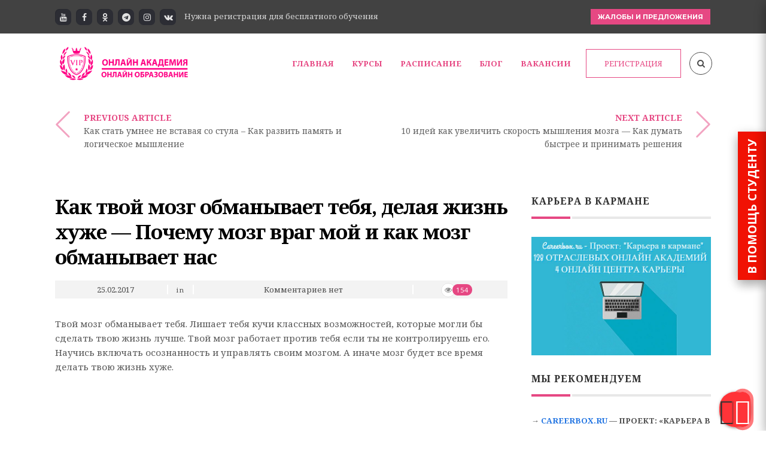

--- FILE ---
content_type: text/html; charset=UTF-8
request_url: https://acadedu.ru/video/kak-tvoy-mozg-obmanyvaet-tebya-delaya-zhi/
body_size: 34678
content:
<!DOCTYPE html>
<!--[if (gte IE 9)|!(IE)]><!--><html lang="ru-RU" prefix="og: http://ogp.me/ns#"> <!--<![endif]-->
<head>
<meta charset="UTF-8">
<meta name="viewport" content="width=device-width, initial-scale=1, maximum-scale=1"><link rel="apple-touch-icon-precomposed" href="https://acadedu.ru/wp-content/uploads/2018/05/ONLAJN-AKADEMIYA-kopiya-2-e1525531204950.png"><link rel="apple-touch-icon-precomposed" sizes="72x72" href="https://acadedu.ru/wp-content/uploads/2018/05/ONLAJN-AKADEMIYA-kopiya-1-e1525531187412.png"><link rel="shortcut icon" href="https://acadedu.ru/wp-content/uploads/2018/05/ONLAJN-AKADEMIYA-kopiya-3-e1525531217650.png"><title>Учеба Как твой мозг обманывает тебя, делая жизнь хуже - Почему мозг враг мой и как мозг обманывает нас | Бесплатная онлайн академия</title>
<meta name='robots' content='max-image-preview:large' />

<!-- This site is optimized with the Yoast SEO plugin v6.1.1 - https://yoa.st/1yg?utm_content=6.1.1 -->
<meta name="description" content="Твой мозг обманывает тебя. Лишает тебя кучи классных возможностей, которые могли бы сделать твою жизнь лучше. Твой мозг работает против тебя если ты не кон"/>
<link rel="canonical" href="https://acadedu.ru/video/kak-tvoy-mozg-obmanyvaet-tebya-delaya-zhi/" />
<meta property="og:locale" content="ru_RU" />
<meta property="og:type" content="article" />
<meta property="og:title" content="Учеба Как твой мозг обманывает тебя, делая жизнь хуже - Почему мозг враг мой и как мозг обманывает нас | Бесплатная онлайн академия" />
<meta property="og:description" content="Твой мозг обманывает тебя. Лишает тебя кучи классных возможностей, которые могли бы сделать твою жизнь лучше. Твой мозг работает против тебя если ты не кон" />
<meta property="og:url" content="https://acadedu.ru/video/kak-tvoy-mozg-obmanyvaet-tebya-delaya-zhi/" />
<meta property="og:site_name" content="Бесплатная онлайн академия" />
<meta name="twitter:card" content="summary" />
<meta name="twitter:description" content="Твой мозг обманывает тебя. Лишает тебя кучи классных возможностей, которые могли бы сделать твою жизнь лучше. Твой мозг работает против тебя если ты не кон" />
<meta name="twitter:title" content="Учеба Как твой мозг обманывает тебя, делая жизнь хуже - Почему мозг враг мой и как мозг обманывает нас | Бесплатная онлайн академия" />
<script type='application/ld+json'>{"@context":"http:\/\/schema.org","@type":"WebSite","@id":"#website","url":"https:\/\/acadedu.ru\/","name":"\u0411\u0435\u0441\u043f\u043b\u0430\u0442\u043d\u0430\u044f \u043e\u043d\u043b\u0430\u0439\u043d \u0430\u043a\u0430\u0434\u0435\u043c\u0438\u044f","alternateName":"\u0411\u0435\u0441\u043f\u043b\u0430\u0442\u043d\u0430\u044f \u043e\u043d\u043b\u0430\u0439\u043d \u0430\u043a\u0430\u0434\u0435\u043c\u0438\u044f","potentialAction":{"@type":"SearchAction","target":"https:\/\/acadedu.ru\/?s={search_term_string}","query-input":"required name=search_term_string"}}</script>
<script type='application/ld+json'>{"@context":"http:\/\/schema.org","@type":"Organization","url":"https:\/\/acadedu.ru\/video\/kak-tvoy-mozg-obmanyvaet-tebya-delaya-zhi\/","sameAs":[],"@id":"#organization","name":"\u0411\u0435\u0441\u043f\u043b\u0430\u0442\u043d\u0430\u044f \u043e\u043d\u043b\u0430\u0439\u043d \u0430\u043a\u0430\u0434\u0435\u043c\u0438\u044f","logo":"https:\/\/acadedu.ru\/wp-content\/uploads\/2018\/05\/ONLAJN-AKADEMIYA-kopiya-e1525530283645.png"}</script>
<!-- / Yoast SEO plugin. -->

<link rel='dns-prefetch' href='//fonts.googleapis.com' />
<link rel="alternate" type="application/rss+xml" title="Бесплатная онлайн академия &raquo; Лента" href="https://acadedu.ru/feed/" />
<link rel="alternate" type="application/rss+xml" title="Бесплатная онлайн академия &raquo; Лента комментариев" href="https://acadedu.ru/comments/feed/" />
<link rel="alternate" type="text/calendar" title="Бесплатная онлайн академия &raquo; iCal Feed" href="https://acadedu.ru/events/?ical=1" />
<link rel="alternate" type="application/rss+xml" title="Бесплатная онлайн академия &raquo; Лента комментариев к &laquo;Как твой мозг обманывает тебя, делая жизнь хуже &#8212; Почему мозг враг мой и как мозг обманывает нас&raquo;" href="https://acadedu.ru/video/kak-tvoy-mozg-obmanyvaet-tebya-delaya-zhi/feed/" />
<link rel="alternate" title="oEmbed (JSON)" type="application/json+oembed" href="https://acadedu.ru/wp-json/oembed/1.0/embed?url=https%3A%2F%2Facadedu.ru%2Fvideo%2Fkak-tvoy-mozg-obmanyvaet-tebya-delaya-zhi%2F" />
<link rel="alternate" title="oEmbed (XML)" type="text/xml+oembed" href="https://acadedu.ru/wp-json/oembed/1.0/embed?url=https%3A%2F%2Facadedu.ru%2Fvideo%2Fkak-tvoy-mozg-obmanyvaet-tebya-delaya-zhi%2F&#038;format=xml" />
<style id='wp-img-auto-sizes-contain-inline-css' type='text/css'>
img:is([sizes=auto i],[sizes^="auto," i]){contain-intrinsic-size:3000px 1500px}
/*# sourceURL=wp-img-auto-sizes-contain-inline-css */
</style>
<link rel='stylesheet' id='decomments-css' href='https://acadedu.ru/wp-content/plugins/decomments/templates/decomments/assets/css/decom.css?ver=1' type='text/css' media='all' />
<style id='wp-emoji-styles-inline-css' type='text/css'>

	img.wp-smiley, img.emoji {
		display: inline !important;
		border: none !important;
		box-shadow: none !important;
		height: 1em !important;
		width: 1em !important;
		margin: 0 0.07em !important;
		vertical-align: -0.1em !important;
		background: none !important;
		padding: 0 !important;
	}
/*# sourceURL=wp-emoji-styles-inline-css */
</style>
<link rel='stylesheet' id='wp-block-library-css' href='https://acadedu.ru/wp-includes/css/dist/block-library/style.min.css' type='text/css' media='all' />
<style id='wp-block-library-inline-css' type='text/css'>
/*wp_block_styles_on_demand_placeholder:697a149d56322*/
/*# sourceURL=wp-block-library-inline-css */
</style>
<style id='classic-theme-styles-inline-css' type='text/css'>
/*! This file is auto-generated */
.wp-block-button__link{color:#fff;background-color:#32373c;border-radius:9999px;box-shadow:none;text-decoration:none;padding:calc(.667em + 2px) calc(1.333em + 2px);font-size:1.125em}.wp-block-file__button{background:#32373c;color:#fff;text-decoration:none}
/*# sourceURL=/wp-includes/css/classic-themes.min.css */
</style>
<link rel='stylesheet' id='llms-blocks-css' href='https://acadedu.ru/wp-content/plugins/lifterlms/vendor/lifterlms/lifterlms-blocks/dist/blocks.style.build.css?ver=1.5.2' type='text/css' media='all' />
<link rel='stylesheet' id='contact-form-7-css' href='https://acadedu.ru/wp-content/plugins/contact-form-7/includes/css/styles.css?ver=4.6' type='text/css' media='all' />
<link rel='stylesheet' id='essential-grid-plugin-settings-css' href='https://acadedu.ru/wp-content/plugins/essential-grid/public/assets/css/settings.css?ver=2.1.0.2' type='text/css' media='all' />
<link rel='stylesheet' id='tp-open-sans-css' href='https://fonts.googleapis.com/css?family=Open+Sans%3A300%2C400%2C600%2C700%2C800&#038;ver=6.9' type='text/css' media='all' />
<link rel='stylesheet' id='tp-raleway-css' href='https://fonts.googleapis.com/css?family=Raleway%3A100%2C200%2C300%2C400%2C500%2C600%2C700%2C800%2C900&#038;ver=6.9' type='text/css' media='all' />
<link rel='stylesheet' id='tp-droid-serif-css' href='https://fonts.googleapis.com/css?family=Droid+Serif%3A400%2C700&#038;ver=6.9' type='text/css' media='all' />
<link rel='stylesheet' id='webui-popover-css' href='https://acadedu.ru/wp-content/plugins/lifterlms/assets/vendor/webui-popover/jquery.webui-popover.min.css?ver=1.2.15' type='text/css' media='all' />
<link rel='stylesheet' id='lifterlms-styles-css' href='https://acadedu.ru/wp-content/plugins/lifterlms/assets/css/lifterlms.min.css?ver=3.37.2' type='text/css' media='all' />
<link rel='stylesheet' id='rs-plugin-settings-css' href='https://acadedu.ru/wp-content/plugins/revslider/public/assets/css/settings.css?ver=5.3.1.5' type='text/css' media='all' />
<style id='rs-plugin-settings-inline-css' type='text/css'>
#rs-demo-id {}
/*# sourceURL=rs-plugin-settings-inline-css */
</style>
<link rel='stylesheet' id='wp-postratings-css' href='https://acadedu.ru/wp-content/plugins/wp-postratings/css/postratings-css.css?ver=1.84' type='text/css' media='all' />
<link rel='stylesheet' id='wp-pagenavi-css' href='https://acadedu.ru/wp-content/plugins/wp-pagenavi/pagenavi-css.css?ver=2.70' type='text/css' media='all' />
<link rel='stylesheet' id='main-style-css' href='https://acadedu.ru/wp-content/themes/michigan/css/master-min.php?ver=3.3.1' type='text/css' media='all' />
<link rel='stylesheet' id='webnus-dynamic-styles-css' href='https://acadedu.ru/wp-content/themes/michigan/css/dyncss.css?ver=6.9' type='text/css' media='all' />
<style id='webnus-dynamic-styles-inline-css' type='text/css'>
#wrap .container {max-width:1170px;}body { font-family: Noto Serif !important;}#wrap p { font-family: Noto Serif !important;}#wrap h1, #wrap h2, #wrap h3, #wrap h4, #wrap h5, #wrap h6 { font-family: Noto Serif !important;}#wrap h1 { font-family: Noto Serif !important;}#wrap h2 { font-family: Noto Serif !important;}#wrap h3 { font-family: Noto Serif !important;}#wrap ul#nav * { font-family: Noto Serif !important;}#nav ul li a { font-family: Noto Serif !important;}.blog-post h4, .blog-post h1, .blog-post h3, .blog-line h4, .blog-single-post h1 { font-family: Noto Serif !important;}.blog-single-post h1 { font-family: Noto Serif !important;}#wrap #header #nav > li > a { color:#e64883;}#wrap #header #nav > li > a:hover,.transparent-header-w.t-dark-w #header.horizontal-w.duplex-hd #wrap #header #nav > li:hover > a,.transparent-header-w #header.horizontal-w #wrap #header #nav > li:hover > a {color:#e64883;}#wrap #header #nav > li.current > a, #wrapv #header #nav li.current ul li a:hover, #wrap #header #nav > li.active > a {color:#e64883;}#wrap #scroll-top a {background-color:#e64883;}#wrap #scroll-top a:hover {background-color:;}#wrap.colorskin-custom .course-content .products li a.add_to_cart_button,.colorskin-custom .llms-notice a,.colorskin-custom .llms-checkout-section a,#wrap.colorskin-custom .wn-course-progress a:hover,.colorskin-custom .llms-access-plan-footer .llms-button-action.button,.colorskin-custom .llms-access-plan-restrictions ul li a,.colorskin-custom .w-single-event-phone:before,.colorskin-custom .courses-grid article .mc-content h5 a:hover,.colorskin-custom .courses-grid article .mc-price,.colorskin-custom .testimonials-slider-w.ts-penta .testimonial-content h4 q:before,.colorskin-custom .icon-box10:hover h4,.colorskin-custom .icon-box9 h4,.colorskin-custom .icon-box8 i,.colorskin-custom ul.check2 li:before,.colorskin-custom  li.check2:before,.colorskin-custom .cer-online2 .student-name,#wrap.colorskin-custom ul.check li:before, #wrap.colorskin-custom li.check:before,.transparent-header-w.t-dark-w .colorskin-custom #header.horizontal-w #nav>li:hover>a,.transparent-header-w.t-dark-w .colorskin-custom #header.horizontal-w #nav>li.current>a,.colorskin-custom .widget.buddypress div.item-options a ,.colorskin-custom #buddypress a,.colorskin-custom #buddypress a:visited,.colorskin-custom span.bbp-breadcrumb-sep , .colorskin-custom .bbp-body a,.colorskin-custom .bbp-body a:visited , .colorskin-custom .bbp-single-topic-meta a , .colorskin-custom .blog-post a:hover,.colorskin-custom .blog-author span,.colorskin-custom .blog-line p a:hover , .colorskin-custom h6.blog-date a:hover,.colorskin-custom h6.blog-cat a:hover,.colorskin-custom h6.blog-author a:hover , .colorskin-custom .blog-line:hover h4 a , .colorskin-custom a.readmore , .colorskin-custom #commentform input[type="submit"] , .colorskin-custom .blgtyp1 .au-avatar-box h6:after , .colorskin-custom .w-next-article:hover a:before,.colorskin-custom .w-prev-article:hover a:before,.colorskin-custom .w-next-article a:after,.colorskin-custom .w-prev-article a:after , .colorskin-custom .w-next-article:hover a, .w-prev-article:hover a , .colorskin-custom .single-event .event-tag, .colorskin-custom .date-box:hover h3 , .colorskin-custom .faq-toggle .acc-trigger a:before , .colorskin-custom .button.bordered-bot.theme-skin , .colorskin-custom .button.bordered-bot.gold , .colorskin-custom .w-table a:hover , .colorskin-custom .courses-grid article .mc-content h6 a:hover , .colorskin-custom .modern-cat:hover a, .modern-cat:hover i , .colorskin-custom .modern-grid .llms-title a:hover , .colorskin-custom .modern-grid .llms-price-wrapper .llms-price , .colorskin-custom .course-list-content h5 a:hover , .colorskin-custom .w-course-list .course-list-price , .colorskin-custom .w-course-list .course-list-meta i , #wrap.colorskin-custom .um-icon-android-checkbox-outline , #wrap.colorskin-custom .wpb_accordion .wpb_accordion_wrapper .ui-state-active a, #wrap.colorskin-custom .wpb_accordion .wpb_accordion_wrapper .wpb_accordion_header a:hover , .colorskin-custom .testimonials-slider-w.ts-hexa .testimonial-content h4 q:before ,.colorskin-custom .testimonials-slider-w.ts-hexa .testimonial-content h4 q:after, #wrap.colorskin-custom .testimonials-slider-w.ts-hexa .w-crsl .owl-buttons div:after , #wrap.colorskin-custom .crsl .owl-buttons .owl-prev , #wrap.colorskin-custom .crsl .owl-buttons .owl-next , .colorskin-custom .contact-info i , .colorskin-custom ul.check li:before, li.check:before , .colorskin-custom .acc-trigger a:hover,.colorskin-custom .acc-trigger.active a,.colorskin-custom .acc-trigger.active a:hover , .colorskin-custom .w-pricing-table1 .plan-title , .colorskin-custom .w-pricing-table2 .plan-price , .colorskin-custom .w-pricing-table2 .price-footer a.readmore , .colorskin-custom .events-clean .event-article:hover .event-title , .colorskin-custom .events-minimal .event-date , .colorskin-custom .events-minimal a.magicmore:hover , .colorskin-custom .a-course h4 a:hover , .colorskin-custom .teaser-box2 .teaser-subtitle , .colorskin-custom .teaser-box7:hover h4 , .colorskin-custom .latestnews2 .ln-item .ln-content .ln-button:hover , .colorskin-custom .latestposts-one .latest-title a:hover , .colorskin-custom .latestposts-two .blog-line p.blog-cat a , .colorskin-custom .latestposts-two .blog-line:hover h4 a , .colorskin-custom .latestposts-three h3.latest-b2-title a:hover , .colorskin-custom .latestposts-three h6.latest-b2-cat a, .latestposts-three .latest-b2-metad2 span a:hover, .colorskin-custom .latestposts-six .latest-title a:hover , .colorskin-custom .latestposts-six .latest-author a:hover , .colorskin-custom .latestposts-seven .wrap-date-icons h3.latest-date , .colorskin-custom .latestposts-seven .latest-content .latest-title a:hover , .colorskin-custom .latestposts-seven .latest-content .latest-author a , .colorskin-custom .latestposts-seven .latest-content .latest-cat a:hover , .colorskin-custom .tribe-events-list-separator-month span , .colorskin-custom .tribe-events-list .type-tribe_events h2 a:hover , .single-tribe_events .colorskin-custom .w-event-meta dd a:hover , #wrap.colorskin-custom #tribe-events .tribe-events-button , .single-tribe_events .colorskin-custom .w-single-event-organizer i,.single-tribe_events .colorskin-custom .w-tribe-events-meta-date i, .colorskin-custom .w-single-event-date:before,.colorskin-custom .w-single-event-time:before,.colorskin-custom .w-single-event-location:before,.colorskin-custom .w-single-event-category:before,.colorskin-custom .w-tribe-event-cost:before,.colorskin-custom .w-tribe-event-website:before, .colorskin-custom .tribe-events-list-separator-month span , .colorskin-custom #tribe-events-content-wrapper .tribe-events-sub-nav a , .colorskin-custom .events-grid .event-article .event-title:hover , .colorskin-custom .events-grid2 .event-article .event-title:hover , .colorskin-custom .goals .goal-content .goal-title:hover , .colorskin-custom .goals .goal-content .donate-button , .colorskin-custom .goals .goal-progress .vc_pie_chart_value, .colorskin-custom .blox .widget_search input[type="submit"]#searchsubmit.btn, .max-hero .widget_search input[type="submit"]#searchsubmit.btn  , .colorskin-custom .course-main .w-category a ,.colorskin-custom .course-main .course-postmeta span, #wrap.colorskin-custom .course-content .llms-button , .colorskin-custom .course-content .container .llms-message a , .colorskin-custom .button#llms_review_submit_button , .colorskin-custom .llms-lesson-preview.is-complete .llms-lesson-link,.colorskin-custom .llms-lesson-preview .llms-lesson-link.free , .colorskin-custom .w-course-price , .colorskin-custom .llms-lesson-preview .llms-lesson-link:hover .lesson-tip:hover i:before, .colorskin-custom .llms-parent-course-link a , .colorskin-custom .blgt1-top-sec a:hover , .colorskin-custom .llms-lesson-preview.prev-lesson.previous:hover h5,.colorskin-custom .llms-lesson-preview.prev-lesson.previous span,.colorskin-custom .llms-lesson-preview.next-lesson.next:hover h5,.colorskin-custom .llms-lesson-preview.next-lesson.next span , .colorskin-custom .llms-lesson-preview.prev-lesson.previous:hover a:before,.colorskin-custom .llms-lesson-preview.prev-lesson.previous a:after,.colorskin-custom .llms-lesson-preview.next-lesson.next:hover a:before,.colorskin-custom .llms-lesson-preview.next-lesson.next a:after , .colorskin-custom .llms-lesson-preview .llms-widget-syllabus .done.llms-free-lesson-svg,.colorskin-custom .llms-widget-syllabus .lesson-complete-placeholder.done,.colorskin-custom .llms-widget-syllabus .llms-lesson-complete.done,.colorskin-custom .llms-widget-syllabus .llms-lesson-preview .done.llms-free-lesson-svg , .colorskin-custom .llms-quiz-result-details ul li a , .colorskin-custom .llms-template-wrapper h4 span , .colorskin-custom .questions-total , .colorskin-custom .llms-checkout-wrapper .llms-checkout .llms-title-wrapper h4 a, #wrap.colorskin-custom .author-carousel .owl-buttons div:hover,.colorskin-custom .author-carousel .owl-buttons div:active, .colorskin-custom .filter-category-dropdown.nice-select:after , #wrap.colorskin-custom .filter-category .course-category.active ul li.active a,#wrap.colorskin-custom .filter-category .course-category.active ul li.active > a i,#wrap.colorskin-custom .filter-category .course-category.active ul li.active a span , .colorskin-custom a.btn.btn-default.btn-sm.active,.colorskin-custom a.btn.btn-default.btn-sm.active:hover , .colorskin-custom .footer-contact-info  i , #wrap.colorskin-custom .enrolment-wrap .enrolment-item:nth-of-type(odd) h4:after, #wrap.colorskin-custom .enrolment-wrap .enrolment-item:nth-of-type(even) h4:after, .colorskin-custom .enrolment-wrap .enrolment-item:hover span , #wrap.colorskin-custom .answer-questions.about-us input[type="submit"]:hover , #wrap.colorskin-custom .wpcf7 .instructor p:hover:before , .colorskin-custom .contac-info a , .colorskin-custom .switch-field input:checked+label , .colorskin-custom .course-sorting-wrap .nice-select:after , .colorskin-custom .blox.dark .icon-box2 i , .colorskin-custom .blox.dark .icon-box2:hover h4 , .colorskin-custom .icon-box4 i , .colorskin-custom .icon-box4:hover i , .colorskin-custom .icon-box7 , .colorskin-custom .icon-box7 i , .colorskin-custom .icon-box7 a.magicmore:hover , .colorskin-custom .icon-box8 a.magicmore , .colorskin-custom .icon-box9:hover a.magicmore , .colorskin-custom .icon-box11 i , .colorskin-custom .icon-box11 .magicmore , .colorskin-custom .icon-box12 i , .colorskin-custom .blox.dark .icon-box13:hover i , .colorskin-custom .icon-box14 i , .colorskin-custom .icon-box14 p strong , .colorskin-custom .icon-box15 i , .colorskin-custom .icon-box16 i,.colorskin-custom .icon-box16 img , .colorskin-custom .icon-box20 i , .colorskin-custom.dark-submenu #nav ul li a:hover , .colorskin-custom.dark-submenu #nav ul li.current a , #wrap.colorskin-custom.dark-submenu #nav ul li ul li.current a , #wrap.colorskin-custom.dark-submenu #nav ul li ul li:hover a , .colorskin-custom #header-b .course-category-box2:hover a span , .transparent-header-w .colorskin-custom  #header.horizontal-w #nav > li:hover > a, .transparent-header-w .colorskin-custom #header.horizontal-w #nav > li.current > a , .colorskin-custom .footer-in h5.subtitle,.colorskin-custom .toggle-top-area h5.subtitle , .colorskin-custom .breadcrumbs-w i , .colorskin-custom.online-t .top-bar .inlinelb.topbar-contact:hover , .colorskin-custom.online-t #footer .widget ul li:before , .colorskin-custom.online-t #footer .widget ul li a:hover , .colorskin-custom.online-t #footer .widget-subscribe-form input[type="text"] , .colorskin-custom.online-t #footer .widget-subscribe-form button , .colorskin-custom.online-t #footer .widget-subscribe-form button:before , .colorskin-custom.online-t #tribe-events-content-wrapper .tribe-events-calendar div[id*=tribe-events-daynum-] , .colorskin-custom .widget ul li.cat-item:hover a , .colorskin-custom .widget ul li.cat-item a:before , .colorskin-custom .widget ul .recentcomments:hover:before , .colorskin-custom .widget-tabs .tabs li.active a , #wrap.colorskin-custom .review-result-wrapper .review-result i , .colorskin-custom .course-search-form .nice-select:after , .colorskin-custom .widget .course-categories li a i , .colorskin-custom .widget .course-categories li a:hover,.colorskin-custom .widget .course-categories li a:hover span , #wrap.colorskin-custom .w-crsl .owl-buttons div:hover,.colorskin-custom .our-clients-wrap.w-crsl .owl-buttons div:active, #wrap.colorskin-custom .widget .owl-buttons div:after , .colorskin-custom .llms-widget-syllabus .lesson-title.active a , .colorskin-custom .llms-widget-syllabus .lesson-title.done:before , .colorskin-custom .widget.buddypress div.item-options a , .woocommerce .colorskin-custom div.product .woocommerce-tabs ul.tabs li.active , .woocommerce .colorskin-custom ul.products li.product .price , .woocommerce .colorskin-custom div.product form.cart button.single_add_to_cart_button:hover , .woocommerce .colorskin-custom .star-rating span:before , .woocommerce .colorskin-custom .myaccount_user a,.woocommerce .colorskin-custom .col-1.address .title a , .colorskin-custom .pin-box h4 a:hover,.colorskin-custom .tline-box h4 a:hover , .colorskin-custom .pin-ecxt h6.blog-cat a:hover , .colorskin-custom .pin-ecxt2 p a:hover , .colorskin-custom .blog-single-post .postmetadata h6.blog-cat a:hover , .colorskin-custom h6.blog-cat a , .colorskin-custom .blgtyp3.blog-post h6 a, .blgtyp1.blog-post h6 a, .blgtyp2.blog-post h6 a, .blog-single-post .postmetadata h6 a, .blog-single-post h6.blog-author a , .colorskin-custom .blgtyp3.blog-post h6 a:hover,.colorskin-custom .blgtyp1.blog-post h6 a:hover,.colorskin-custom .blgtyp2.blog-post h6 a:hover,.colorskin-custom .blog-single-post .postmetadata h6 a:hover,.colorskin-custom .blog-single-post h6.blog-author a:hover , .colorskin-custom .blog-post p.blog-cat a,.colorskin-custom .blog-line p.blog-cat a , .colorskin-custom .about-author-sec h3 a:hover , .colorskin-custom .blog-line:hover .img-hover:before , .colorskin-custom .rec-post h5 a:hover , .colorskin-custom .rec-post p a:hover , .colorskin-custom a.magicmore , .colorskin-custom .rec-post h5 a:hover , .colorskin-custom .blgtyp3.blog-post h6 a,.colorskin-custom .blgtyp1.blog-post h6 a,.colorskin-custom .blgtyp2.blog-post h6 a,.colorskin-custom .blog-single-post .postmetadata h6 a,.colorskin-custom .blog-single-post h6.blog-author a ,.colorskin-custom .blgtyp1.blog-post h6.blog-comments a , .colorskin-custom .blgtyp3.blog-post h6 a:hover,.colorskin-custom .blgtyp1.blog-post h6 a:hover,.colorskin-custom .blgtyp2.blog-post h6 a:hover,.colorskin-custom .blog-single-post .postmetadata h6 a:hover,.colorskin-custom .blog-single-post h6.blog-author a:hover ,.colorskin-custom .blgtyp1.blog-post h6.blog-comments a:hover ,   #wrap.colorskin-custom .colorf, #wrap.colorskin-custom .hcolorf:hover , .colorskin-custom .faq-minimal a:hover h4 , .colorskin-custom .faq-minimal .faq-icon , .colorskin-custom .circle-box p strong, #wrap.colorskin-custom .wpb_accordion .wpb_accordion_wrapper .ui-state-active .ui-icon:before , .colorskin-custom .our-team h5 , .colorskin-custom .testimonials-slider-w .testimonial-brand h5 , #wrap.colorskin-custom .vc_carousel.vc_carousel_horizontal.hero-carousel h2.post-title a:hover , #wrap.colorskin-custom .wpb_gallery_slides .flex-caption h2.post-title a:hover , .colorskin-custom .events-clean2 .event-article:hover .event-title , .colorskin-custom #tribe-events-content .tribe-events-tooltip h4,.colorskin-custom  #tribe_events_filters_wrapper .tribe_events_slider_val, .single-tribe_events .colorskin-custom a.tribe-events-gcal, .single-tribe_events .colorskin-custom a.tribe-events-ical , #wrap.colorskin-custom .hebe .tp-tab-title , .colorskin-custom .latestposts-one .latest-author a:hover , .latestposts-two .blog-post p.blog-author a:hover , .colorskin-custom .latestposts-two .blog-line:hover .img-hover:before , .colorskin-custom .latestposts-four h3.latest-b2-title a:hover , .colorskin-custom .latestposts-five h6.latest-b2-cat a , .colorskin-custom .latestposts-six .latest-content p.latest-date , .colorskin-custom .a-post-box .latest-title a:hover , .colorskin-custom .tribe-events-list .tribe-events-read-more , .colorskin-custom .tribe-events-list .type-tribe_events h2 a:hover , .colorskin-custom .goal-box .goal-sharing .goal-sharing-icon , .colorskin-custom .goal-box .goal-sharing .goal-social a:hover , .colorskin-custom .button.llms-next-lesson , .colorskin-custom .w-llms-my-certificates h3 i,.colorskin-custom .w-llms-my-achievements h3 i,.colorskin-custom .w-llms-my-courses h3 i,.colorskin-custom .w-llms-my-memberships h3 i , .colorskin-custom .w-contact-sidebar .icon-box i , .colorskin-custom .icon-box1 a.magicmore , .colorskin-custom #nav a:hover,.colorskin-custom #nav li:hover > a , .colorskin-custom #nav > li.current > a,.colorskin-custom #nav > li > a.active , .colorskin-custom #header.sticky #nav-wrap #nav #nav > li:hover > a , .colorskin-custom.dark-submenu #nav li.mega ul.sub-posts li a:hover , .colorskin-custom .nav-wrap2 #nav > li:hover > a, .top-links #nav > li:hover > a , .colorskin-custom .nav-wrap2.darknavi #nav > li > a:hover,.colorskin-custom .nav-wrap2.darknavi #nav > li:hover > a , .colorskin-custom .nav-wrap2 #nav > li.current > a , .colorskin-custom #header.sticky .nav-wrap2.darknavi #nav > li > a:hover , .w-header-type-12 .colorskin-custom #nav > li:hover > a , .colorskin-custom #header.horizontal-w.w-header-type-10 #nav > li:hover > a,.transparent-header-w .colorskin-custom #header.horizontal-w.w-header-type-10 #nav > li.current > a,.colorskin-custom #header.horizontal-w.w-header-type-10 #nav > li.current > a , .colorskin-custom .header-bottom #header-b li:hover a i , .colorskin-custom #header-b li.mega ul[class^="sub-"] ul li:hover a, .colorskin-custom #nav > li:hover > a,.colorskin-custom  #nav li.current > a,.colorskin-custom #nav li.active > a, .colorskin-custom #header.res-menu #menu-icon:hover i,.colorskin-custom #header.res-menu #menu-icon.active i , .transparent-header-w .colorskin-custom #header.horizontal-w.duplex-hd #nav > li:hover > a, .transparent-header-w .colorskin-custom #header.horizontal-w.duplex-hd #nav > li.current > a , .colorskin-custom .top-links a:hover , .colorskin-custom .top-bar h6 i , .colorskin-custom .online-learning-contact .row:hover .icon , .colorskin-custom .online-t-contact .row:hover .icon , .colorskin-custom.online-t #tribe-events-content .tribe-events-tooltip h4,.colorskin-custom.online-t #tribe_events_filters_wrapper .tribe_events_slider_val, .single-tribe_events .colorskin-custom.online-t a.tribe-events-gcal, .single-tribe_events .colorskin-custom.online-t  a.tribe-events-ical , .colorskin-custom .toggle-top-area .widget ul li a:hover ,.colorskin-custom #footer .widget ul li a:hover , .woocommerce .colorskin-custom nav.woocommerce-pagination ul li a , .woocommerce .colorskin-custom ul.products li.product:hover a.add_to_cart_button:hover , .woocommerce .colorskin-custom ul.cart_list li a:hover,.woocommerce .colorskin-custom ul.product_list_widget li a:hover{ color: #e64883}#wrap.colorskin-custom .course-content .products:hover li .product-inner h3,.colorskin-custom .llms-checkout-wrapper .llms-form-heading,.colorskin-custom .llms-button-action,#wrap.colorskin-custom .wn-course-progress a,#wrap.colorskin-custom .llms-access-plan:hover .llms-access-plan-title,.colorskin-custom .llms-access-plan:hover .llms-access-plan-footer .llms-button-action.button,.colorskin-custom .wn-button.llms-button-primary,.woocommerce .colorskin-custom .button,.colorskin-custom .flip-clock-wrapper ul li a div div.inn,.colorskin-custom #header .woo-cart-header .header-cart span,.colorskin-custom .llms-purchase-link-wrapper .llms-button,.colorskin-custom #header.res-menu #menu-icon span.mn-ext1,.colorskin-custom #header.res-menu #menu-icon span.mn-ext2,.colorskin-custom .w-pricing-table3.featured .ptcontent > span,.colorskin-custom .icon-box10:hover i,.colorskin-custom .icon-box9:hover i,.colorskin-custom .subscribe-flat .subscribe-box-input .subscribe-box-submit,.colorskin-custom .max-hero h5:before,.colorskin-custom .teaser-box4 .teaser-title,.colorskin-custom .teaser-box4 .teaser-subtitle ,.colorskin-custom .wpcf7 .wpcf7-form input[type="submit"],.colorskin-custom .wpcf7 .wpcf7-form input[type="reset"],.colorskin-custom .wpcf7 .wpcf7-form input[type="button"],#wrap.colorskin-custom.school-t .top-bar,.colorskin-custom #buddypress .comment-reply-link,.colorskin-custom #buddypress .generic-button a,.colorskin-custom #buddypress a.button,.colorskin-custom #buddypress button,.colorskin-custom #buddypress input[type=button],.colorskin-custom #buddypress input[type=reset],.colorskin-custom #buddypress input[type=submit],.colorskin-custom #buddypress ul.button-nav li a,.colorskin-custom a.bp-title-button,.colorskin-custom a.readmore:after , .colorskin-custom h4.comments-title:after , #wrap.colorskin-custom #commentform input[type="submit"]:hover , .colorskin-custom .commentbox h3:after , .colorskin-custom .post-format-icon , .colorskin-custom .date-box .ln-date .ln-month , .colorskin-custom .button.theme-skin , .colorskin-custom .button.bordered-bot.theme-skin:hover , .colorskin-custom .button.bordered-bot.gold:hover , .colorskin-custom .esg-filter-wrapper span:hover , .colorskin-custom .esg-navigationbutton.esg-filterbutton.esg-pagination-button.selected , .colorskin-custom .esg-navigationbutton.esg-filterbutton.esg-pagination-button:hover, .colorskin-custom .w-table th , .colorskin-custom .wsingleblog-post .postmetadata .blog-cat a:hover , #wrap.colorskin-custom .um-button , .colorskin-custom .sub-title:after , .colorskin-custom #social-media.active.other-social , #wrap.colorskin-custom .ts-tri.testimonials-slider-w .w-crsl .owl-buttons div:hover:after , #wrap.colorskin-custom .testimonials-slider-w.ts-deca .owl-theme .owl-controls .owl-page.active span , #wrap.colorskin-custom #w-h-carusel.w-crsl .owl-buttons div:hover:after , .colorskin-custom .w-callout , .colorskin-custom .callout a.callurl , .colorskin-custom .w-pricing-table1 .price-footer a:hover , .colorskin-custom .w-pricing-table2 .price-footer a.readmore:after , .colorskin-custom .w-pricing-table2:hover.w-pricing-table2 .price-header h5 , .colorskin-custom .w-pricing-table2.featured .price-header h5 , .colorskin-custom .subscribe-bar1 .subscribe-box-input .subscribe-box-submit , .colorskin-custom #tribe-events-content-wrapper .tribe-events-calendar td:hover , .colorskin-custom .countdown-w.ctd-simple .block-w , .colorskin-custom .countdown-w.ctd-modern .block-w .icon-w , .colorskin-custom .tribe-events-list .booking-button , .colorskin-custom .tribe-events-list .event-sharing > li:hover , .colorskin-custom .tribe-events-list .event-sharing .event-share:hover .event-sharing-icon , .colorskin-custom .tribe-events-list .event-sharing .event-social li a , .colorskin-custom #tribe-events-pg-template .tribe-events-button , .single-tribe_events .colorskin-custom .booking-button , #wrap.colorskin-custom #tribe-events .tribe-events-button:hover , .colorskin-custom .tribe-events-list .event-sharing .event-share:hover .event-sharing-icon,.colorskin-custom .tribe-events-list .event-sharing .event-social li a,.colorskin-custom .tribe-events-list .event-sharing > li:hover , .colorskin-custom .events-grid2 .event-grid-head , #wrap.colorskin-custom .course-content .llms-button:hover , .colorskin-custom .course-content .course-titles:after , .colorskin-custom .course-content #old_reviews h3:after , .colorskin-custom .button#llms_review_submit_button:hover , .colorskin-custom .instructor-box h5 , #wrap.colorskin-custom .llms-lesson-complete-placeholder.free i , #wrap.colorskin-custom .llms-lesson-button-wrapper .button ,#wrap.colorskin-custom .llms-lesson-button-wrapper .llms-button-action, .colorskin-custom .llms-parent-course-link a:hover , .colorskin-custom .llms-quiz-results h3:after ,.colorskin-custom .quiz-description h4:after, .colorskin-custom #llms_start_quiz, .colorskin-custom #llms_answer_question,.colorskin-custom #llms_prev_question , #wrap.colorskin-custom .llms-clear-box.llms-center-content .llms-button , .single-llms_membership  #wrap.colorskin-custom .llms-purchase-link-wrapper a.llms-button , .colorskin-custom .author-courses .course-title:after,.colorskin-custom .author .post-title:after , .colorskin-custom .filter-category h3:after , .colorskin-custom .filter-category .course-category.active , .colorskin-custom .llms-pagination ul li .page-numbers:hover , .colorskin-custom .enrolment-wrap .enrolment-item h4 , .colorskin-custom .enrolment-wrap .enrolment-item span , #wrap.colorskin-custom .enrolment-wrap .enrolment-item:hover p , .colorskin-custom .events-grid3 .event-grid3-header , .colorskin-custom .events-grid3 .event-grid-head , .colorskin-custom .events-grid3 .event-grid3-footer .event-sharing > li:hover , .colorskin-custom .events-grid3 .event-grid3-footer .event-sharing .event-social li a , #wrap.colorskin-custom .events-grid3 .event-grid3-footer .booking-button:hover , .colorskin-custom .events-grid3 .event-grid3-footer .booking-button:hover , .colorskin-custom .advancedlist > span , .colorskin-custom .our-curriculum .our-curriculum-content-wrap , .colorskin-custom .our-curriculum .our-curriculum-header , .colorskin-custom .icon-box6 i , .colorskin-custom .icon-box11 i:after , .colorskin-custom .icon-box14:hover i , .colorskin-custom .icon-box15:hover i , .colorskin-custom .icon-box21 .iconbox-rightsection .magicmore , .colorskin-custom .header-bottom #searchsubmit , .colorskin-custom #pre-footer .footer-social-items a:hover i, .colorskin-custom #pre-footer .footer-subscribe-submit, .w-modal .colorskin-custom .wpcf7 .wpcf7-form input[type="submit"],.w-modal .colorskin-custom .wpcf7 .wpcf7-form input[type="reset"],.w-modal .colorskin-custom .wpcf7 .wpcf7-form input[type="button"],#w-login #wp-submit, .colorskin-custom .wpcf7 .wpcf7-form .online-learning-contact input[type="submit"] , .colorskin-custom.online-t .footer-in h5.subtitle:after , .colorskin-custom.online-t #tribe-events-content-wrapper .tribe-events-calendar td:hover , .colorskin-custom.online-t .tribe-events-thismonth.tribe-events-future.tribe-events-has-events.mobile-trigger.tribe-events-right:hover,#wrap.colorskin-custom.online-t .tribe-events-thismonth.tribe-events-future.tribe-events-has-events.mobile-trigger.tribe-events-right:hover div[id*=tribe-events-daynum-],.colorskin-custom.online-t .tribe-events-thismonth.tribe-events-present.tribe-events-has-events.mobile-trigger:hover, .colorskin-custom.online-t .tribe-events-thismonth.tribe-events-present.tribe-events-has-events.mobile-trigger:hover div[id*=tribe-events-daynum-] , .colorskin-custom.school-t #footer .widget_nav_menu ul li:hover , .colorskin-custom .sidebar .widget h1:after,.colorskin-custom .sidebar .widget h4:after , .colorskin-custom #footer .tagcloud a:hover,.colorskin-custom .toggle-top-area .tagcloud a:hover , .colorskin-custom .widget-subscribe-form button , #wrap.colorskin-custom #footer .widget .owl-buttons div:after , .colorskin-custom .llms-widget-syllabus .lesson-title.active:before , .colorskin-custom .widget.widget_display_search #bbp_search_submit , .woocommerce .colorskin-custom a.button.alt,.woocommerce .colorskin-custom button.button.alt,.woocommerce .colorskin-custom input.button.alt,.woocommerce .colorskin-custom #respond input#submit.alt , .woocommerce .colorskin-custom .widget_price_filter .ui-slider .ui-slider-handle , .colorskin-custom .a-course .media-links , .colorskin-custom #tribe-events-content-wrapper .tribe-events-sub-nav a:hover , #wrap.colorskin-custom #tribe-events-content-wrapper #tribe-bar-form .tribe-events-button , .colorskin-custom .events-grid .event-detail , .colorskin-custom .goals .goal-content .donate-button:hover , .colorskin-custom .goals.goals-list .goal-content .goal-sharing  a , .colorskin-custom .goal-box .donate-button , .colorskin-custom .blox .widget_search input[type="submit"]#searchsubmit.btn,.colorskin-custom  .max-hero .widget_search input[type="submit"]#searchsubmit.btn  , .colorskin-custom #menu-icon:hover,.colorskin-custom  #menu-icon.active , .colorskin-custom .top-bar .topbar-login , .colorskin-custom #scroll-top a:hover , .colorskin-custom.online-t .top-bar .inlinelb.topbar-contact , .colorskin-custom .modal-title , .colorskin-custom.online-t #tribe-events-content-wrapper .tribe-events-calendar td:hover div[id*=tribe-events-daynum-] , .colorskin-custom.school-t .wuser-menu .wuser-smenu , .single .colorskin-custom .woo-template span.onsale, .woocommerce .colorskin-custom ul.products li.product .onsale , .woocommerce .colorskin-custom .button , .colorskin-custom .widget_shopping_cart_content p.buttons a.button , #wrap.colorskin-custom .blog-social a:hover , .colorskin-custom .commentlist li .comment-text .reply a:hover , #wrap.colorskin-custom .colorb, #wrap.colorskin-custom .hcolorb:hover , .colorskin-custom .latestposts-one .latest-b-cat:hover , .colorskin-custom .latestposts-seven .latest-img:hover img , #wrap.colorskin-custom .colorb, #wrap.colorskin-custom .hcolorb:hover , .colorskin-custom .latestposts-one .latest-b-cat:hover , .colorskin-custom .latestposts-seven .latest-img:hover img , .colorskin-custom .woocommerce-message a.button, .colorskin-custom .pin-ecxt2 .col1-3 span,.colorskin-custom .comments-number-x span , .colorskin-custom #tline-content:before , .colorskin-custom .tline-row-l:after,.colorskin-custom .tline-row-r:before , .colorskin-custom .tline-topdate , .colorskin-custom .port-tline-dt h3 , .colorskin-custom .postmetadata h6.blog-views span , #wrap.colorskin-custom .w-contact-p input[type="submit"]:hover , .colorskin-custom p.welcomebox:after , #wrap.colorskin-custom .ts-hepta.testimonials-slider-w .owl-theme .owl-controls .owl-page.active span , #wrap.colorskin-custom .vc_carousel.vc_carousel_horizontal.hero-carousel .hero-carousel-wrap .hero-metadata .category a , .colorskin-custom .our-process-item i:after , .colorskin-custom .events-clean2 .event-article:hover .event-date, #wrap.colorskin-custom .ls-slider1-a , .colorskin-custom .latestposts-four .latest-b2 h6.latest-b2-cat , .colorskin-custom .a-post-box .latest-cat , .colorskin-custom .llms-lesson-preview .llms-lesson-complete, .colorskin-custom .llms-button-wrapper .button.llms-next-lesson:hover , .colorskin-custom .llms-question-label input[type="radio"]:checked:before,.colorskin-custom .llms-question-label input[type="radio"]:hover:before , .colorskin-custom #header.res-menu #menu-icon span.mn-ext3 ,  .colorskin-custom .footer-in .tribe-events-widget-link a:hover,.colorskin-custom .footer-in .contact-inf button:hover , #wrap.colorskin-custom .socialfollow a:hover , #wrap.colorskin-custom .wp-pagenavi a:hover , .colorskin-custom .side-list li:hover img , .colorskin-custom .subscribe-bar1 .subscribe-box-input .subscribe-box-submit{ background-color: #e64883}#wrap.colorskin-custom .course-content .products li a.add_to_cart_button,#wrap.colorskin-custom .course-content .products:hover,.colorskin-custom .llms-notice,.colorskin-custom .llms-checkout-section,#wrap.colorskin-custom .wn-course-progress a,#wrap.colorskin-custom .wn-course-progress a:hover,.colorskin-custom .llms-access-plan:hover .llms-access-plan-content,.colorskin-custom .llms-access-plan:hover .llms-access-plan-footer,.colorskin-custom .llms-access-plan-footer .llms-button-action.button,.colorskin-custom .widget-title:after,.colorskin-custom .widget-title:after,.colorskin-custom #header.w-header-type-10,.colorskin-custom .icon-box13, .transparent-header-w .colorskin-custom #header.w-header-type-10,#wrap.colorskin-custom #tribe-events .tribe-events-button,.colorskin-custom .tline-row-l,.colorskin-custom .tline-row-r, .colorskin-custom .big-title1:after, .colorskin-custom .max-title5:after,.colorskin-custom .max-title2:after,.colorskin-custom .max-title4:after, .colorskin-custom .subtitle-four:after, .colorskin-custom .max-counter.w-counter:before, .colorskin-custom .max-counter.w-counter:after, .colorskin-custom h6.h-sub-content, .colorskin-custom .teaser-box7 h4:before, .colorskin-custom .tribe-events-list-separator-month span, .colorskin-custom .tribe-events-list .tribe-events-event-meta, .colorskin-custom #header.box-menu .nav-wrap2 #nav > li.current, .colorskin-custom #header.box-menu .nav-wrap2 #nav > li > ul, .colorskin-custom .our-clients-wrap.w-crsl ul.our-clients img:hover, .colorskin-custom  .woocommerce-info,.colorskin-custom #buddypress .comment-reply-link,.colorskin-custom #buddypress .generic-button a,.colorskin-custom #buddypress a.button,.colorskin-custom #buddypress button,.colorskin-custom #buddypress input[type=button],.colorskin-custom #buddypress input[type=reset],.colorskin-custom #buddypress input[type=submit],.colorskin-custom #buddypress ul.button-nav li a,.colorskin-custom a.bp-title-button,.colorskin-custom a.readmore:hover , #wrap.colorskin-custom .ts-hepta.testimonials-slider-w .owl-theme .owl-controls .owl-page.active span , .colorskin-custom .our-process-item:hover i , .colorskin-custom .w-pricing-table2:hover.w-pricing-table2 .ptcontent , .colorskin-custom .w-pricing-table2.featured .ptcontent , .colorskin-custom .llms-checkout-wrapper .llms-checkout , #wrap.colorskin-custom .author-carousel .owl-buttons div:hover, .author-carousel .owl-buttons div:active, .colorskin-custom .enrolment-wrap .enrolment-item p , #wrap.colorskin-custom .enrolment-wrap .enrolment-item:hover p , #wrap.colorskin-custom.kids-t .crsl .owl-buttons div:hover, #wrap.colorskin-custom.kids-t .our-clients-wrap.crsl .owl-buttons div:active, #wrap.colorskin-custom .wpcf7 .instructor p input:hover, #wrap.colorskin-custom .wpcf7 .instructor p textarea:hover , .colorskin-custom .icon-box20 span:before, .icon-box20 span:after , .colorskin-custom #pre-footer .footer-social-items a:hover i, #wrap.colorskin-custom .wp-pagenavi a:hover , .colorskin-custom.school-t #footer .socialfollow a:hover , #wrap.colorskin-custom .w-crsl .owl-buttons div:hover,.colorskin-custom .our-clients-wrap.w-crsl .owl-buttons div:active, #wrap.colorskin-custom #footer .widget .owl-buttons div:after , .colorskin-custom .commentlist li .comment-text .reply a:hover , #wrap.colorskin-custom .colorr, #wrap.colorskin-custom .hcolorr:hover , .colorskin-custom .blox.dark .vc_separator .vc_sep_holder .vc_sep_line , #wrap.colorskin-custom #w-h-carusel.w-crsl .owl-buttons div:hover:after , .colorskin-custom .events-clean2 .event-article:hover .event-date, .single-tribe_events .colorskin-custom  .tribe-event-tags a:hover , .colorskin-custom #header.box-menu .nav-wrap2 #nav > li:hover , .colorskin-custom a.readmore , .colorskin-custom .button.bordered-bot.theme-skin , #wrap.colorskin-custom .um-form .um-button.um-alt , .colorskin-custom .our-team3:hover figure img , .colorskin-custom .testimonials-slider-w.ts-tetra .testimonial-brand img , .colorskin-custom .countdown-w.ctd-modern .block-w , .colorskin-custom #tribe-events-content-wrapper .tribe-events-sub-nav a , #wrap.colorskin-custom .course-content .llms-button , .colorskin-custom .button#llms_review_submit_button , .colorskin-custom .button.llms-next-lesson , .colorskin-custom .llms-question-label input[type="radio"] , .colorskin-custom .icon-box14 i , .colorskin-custom .side-list img , .colorskin-custom .widget-subscribe-form button , .colorskin-custom .llms-widget-syllabus .lesson-title.active:before{ border-color: #e64883}.colorskin-custom .tp-caption.Fashion-BigDisplay { color:#e64883 !important;}.colorskin-custom .Button-Style { background-color:#e64883 !important;}.colorskin-custom .eg-item-skin-2-element-11 { background-color: ;}.colorskin-custom .woocommerce div.product .woocommerce-tabs ul.tabs li.active { border-top-color:#e64883 !important;}.llms-form-field.type-radio input[type=radio]:checked+label:before { background-image: -webkit-radial-gradient(center,ellipse,#e64883 0,#e64883 40%,#fafafa 45%); background-image: radial-gradient(ellipse at center,#e64883 0,#e64883 40%,#fafafa 45%);}.colorskin-custom #header.box-menu .nav-wrap2 #nav > li.current { border-bottom-color:#e64883; }.colorskin-custom h4.h-subtitle {border-bottom-color:#e64883; }.colorskin-custom .vc_progress_bar .vc_single_bar .vc_bar.animated {background-color: #e64883 !important;}#wrap.colorskin-custom .course-category-box-o .course-category-box:hover .ccb-hover-content.colorb { background-color: rgba(230,72,131,0.76); }.single-tribe_events .colorskin-custom .w-single-event-organizer i, .single-tribe_events .colorskin-custom .w-tribe-events-meta-date i { color: #e64883 !important; }#wrap.online-t.colorskin-custom .tribe-events-thismonth.tribe-events-future.tribe-events-has-events.mobile-trigger.tribe-events-right:hover div[id*=tribe-events-daynum-], .colorskin-custom .woocommerce-message a.button, .colorskin-custom .top-bar .inlinelb.topbar-contact, .online-t.colorskin-custom .tribe-events-thismonth.tribe-events-future.tribe-events-has-events.mobile-trigger.tribe-events-right:hover, .online-t.colorskin-custom .tribe-events-thismonth.tribe-events-present.tribe-events-has-events.mobile-trigger:hover, .online-t.colorskin-custom .tribe-events-thismonth.tribe-events-present.tribe-events-has-events.mobile-trigger:hover div[id*=tribe-events-daynum-]{ background-color: #e64883 !important; }.colorskin-custom .filter-category .course-category.active:after,.colorskin-custom .llms-lesson-preview.is-complete .llms-lesson-link, .colorskin-custom .llms-lesson-preview .llms-lesson-link.free, .colorskin-custom.online-t .tribe-events-thismonth.tribe-events-present.tribe-events-has-events.mobile-trigger:before { border-left-color: #e64883 ;}.colorskin-custom .woocommerce-message,.woocommerce .colorskin-custom div.product .woocommerce-tabs ul.tabs li.active { border-top-color: #e64883 ;}.colorskin-custom.online-t #footer .widget-subscribe-form input[type="text"]::-webkit-input-placeholder { color: #e64883;}.colorskin-custom.online-t #footer .widget-subscribe-form input[type="text"]:-moz-placeholder { color: #e64883;}.colorskin-custom.online-t #footer .widget-subscribe-form input[type="text"]::-moz-placeholder { color: #e64883;}.colorskin-custom.online-t #footer .widget-subscribe-form input[type="text"]:-ms-input-placeholder { color: #e64883;}.w-modal .colorskin-custom .wpcf7 .wpcf7-form input[type="submit"], .w-modal.colorskin-custom .wpcf7 .wpcf7-form input[type="reset"], .w-modal .colorskin-custom .wpcf7 .wpcf7-form input[type="button"], #w-login .colorskin-custom #wp-submit { background-color: #e64883 ;}#wrap #commentform input[type="submit"]:hover ,#wrap .w-llms-my-courses .course-link a, #wrap .top-bar .inlinelb.topbar-contact:hover, #wrap #tribe-events .tribe-events-button:hover, #wrap .llms-purchase-link-wrapper .llms-purchase-button.llms-button:hover, #wrap .w-course-list .llms-button { color: #fff ; }#wrap .w-course-list .llms-button:hover { background: #424242 !important;}#wrap.college-t .top-bar .inlinelb.topbar-contact { background-color: #4a4a4a; }#wrap .widget h1:after,#wrap .widget h4:after { border-right-color: #fff;border-left-color: #fff; }#wrap .button.theme-skin:hover { background: #333; border-color: #333; }.button.bordered-bot.theme-skin {background-color:transparent;}.button.bordered-bot.theme-skin:hover ,.goals .goal-content .donate-button:hover{color:#fff;}
/*# sourceURL=webnus-dynamic-styles-inline-css */
</style>
<link rel='stylesheet' id='webnus-google-fonts-css' href='https://fonts.googleapis.com/css?family=Lora%3A400%2C400italic%2C700%7CHind%3A300%2C400%2C700%7CMontserrat%3A400%2C700%7CPT+Serif%3A400%2C400italic%2C700%2C700italic&#038;subset=latin%2Clatin-ext' type='text/css' media='all' />
<link rel='stylesheet' id='parent-style-css' href='https://acadedu.ru/wp-content/themes/michigan/style.css?ver=6.9' type='text/css' media='all' />
<link rel='stylesheet' id='child-style-css' href='https://acadedu.ru/wp-content/themes/michigan_child_theme/style.css?ver=6.9' type='text/css' media='all' />
<link rel='stylesheet' id='fonts-style-css' href='https://acadedu.ru/wp-content/themes/michigan_child_theme/css/iconfonts.css?ver=6.9' type='text/css' media='all' />
<link rel='stylesheet' id='redux-google-fonts-michigan_webnus_options-css' href='https://fonts.googleapis.com/css?family=Noto+Serif%3A400%2C700%2C400italic%2C700italic&#038;subset=cyrillic-ext%2Ccyrillic&#038;ver=1568622768' type='text/css' media='all' />

			<style> .decomments-button, .decomments-head i:before, .decomments-button-submit { background: #e64883 !important; } .selectrics, .selectricsItems, .decomments-comment-section .decomments-footer-nav .decomments-buttons-moderate.active,
			.decomments-comment-section .decomments-footer-nav .moderate-action, .de-select.de-select-filter dt,.de-select.de-select-filter dd, .modal-wrap .flipper .login-form .btn{ border-color:#e64883 !important; } .decomments-comments-number, .modal-wrap .flipper .login-form .close-modal:hover{ color:#e64883 !important; } .decomments-gif:after{ border-left-color:#e64883 !important; } .loader-ball-scale > div, .modal-wrap .flipper .login-form .btn{background:#e64883 !important;} .decomments-file-uploaded .decomments-icon-insert-photo .svg *{stroke:#e64883 !important;}
#decomments-comment-section.decomments-comment-section.decomments-comment-section .decomments-pictures-holder .decomments-gif:hover .svg-icon path{fill:#e64883 !important; }
#decomments-comment-section.decomments-comment-section.decomments-comment-section .decomments-pictures-holder .decomments-gif:hover .svg-icon circle{stroke:#e64883 !important; }
			 </style>
			<script type="text/javascript" src="https://acadedu.ru/wp-includes/js/jquery/jquery.min.js?ver=3.7.1" id="jquery-core-js"></script>
<script type="text/javascript" src="https://acadedu.ru/wp-includes/js/jquery/jquery-migrate.min.js?ver=3.4.1" id="jquery-migrate-js"></script>
<script type="text/javascript" id="decomments-js-extra">
/* <![CDATA[ */
var ajax_login_object = {"ajaxurl":"https://acadedu.ru/wp-admin/admin-ajax.php","redirecturl":"/video/kak-tvoy-mozg-obmanyvaet-tebya-delaya-zhi/","loadingmessage":"\u0412\u0435\u0440\u0438\u0444\u0438\u0446\u0438\u0440\u0443\u0435\u043c \u0434\u0430\u043d\u043d\u044b\u0435..."};
//# sourceURL=decomments-js-extra
/* ]]> */
</script>
<script type="text/javascript" src="https://acadedu.ru/wp-content/plugins/decomments/templates/decomments/assets/js/decom.min.js?ver=1" id="decomments-js"></script>
<script type="text/javascript" src="https://acadedu.ru/wp-content/plugins/lifterlms/assets/js/vendor/collapse.js?ver=3.3.5" id="collapse-js"></script>
<script type="text/javascript" src="https://acadedu.ru/wp-content/plugins/lifterlms/assets/js/vendor/transition.js?ver=3.3.5" id="transition-js"></script>
<script type="text/javascript" src="https://acadedu.ru/wp-content/plugins/essential-grid/public/assets/js/lightbox.js?ver=2.1.0.2" id="themepunchboxext-js"></script>
<script type="text/javascript" src="https://acadedu.ru/wp-content/plugins/ccb-youtube/assets/front-end/js/video-player.js?ver=1.0" id="ccb-video-player-js"></script>
<link rel="https://api.w.org/" href="https://acadedu.ru/wp-json/" /><link rel="alternate" title="JSON" type="application/json" href="https://acadedu.ru/wp-json/wp/v2/video/28313" /><link rel="EditURI" type="application/rsd+xml" title="RSD" href="https://acadedu.ru/xmlrpc.php?rsd" />
<meta name="generator" content="WordPress 6.9" />
<link rel='shortlink' href='https://acadedu.ru/?p=28313' />
		<script type="text/javascript">
			var ajaxRevslider;
			
			jQuery(document).ready(function() {
				// CUSTOM AJAX CONTENT LOADING FUNCTION
				ajaxRevslider = function(obj) {
				
					// obj.type : Post Type
					// obj.id : ID of Content to Load
					// obj.aspectratio : The Aspect Ratio of the Container / Media
					// obj.selector : The Container Selector where the Content of Ajax will be injected. It is done via the Essential Grid on Return of Content
					
					var content = "";

					data = {};
					
					data.action = 'revslider_ajax_call_front';
					data.client_action = 'get_slider_html';
					data.token = '5ca4bdfbd9';
					data.type = obj.type;
					data.id = obj.id;
					data.aspectratio = obj.aspectratio;
					
					// SYNC AJAX REQUEST
					jQuery.ajax({
						type:"post",
						url:"https://acadedu.ru/wp-admin/admin-ajax.php",
						dataType: 'json',
						data:data,
						async:false,
						success: function(ret, textStatus, XMLHttpRequest) {
							if(ret.success == true)
								content = ret.data;								
						},
						error: function(e) {
							console.log(e);
						}
					});
					
					 // FIRST RETURN THE CONTENT WHEN IT IS LOADED !!
					 return content;						 
				};
				
				// CUSTOM AJAX FUNCTION TO REMOVE THE SLIDER
				var ajaxRemoveRevslider = function(obj) {
					return jQuery(obj.selector+" .rev_slider").revkill();
				};

				// EXTEND THE AJAX CONTENT LOADING TYPES WITH TYPE AND FUNCTION
				var extendessential = setInterval(function() {
					if (jQuery.fn.tpessential != undefined) {
						clearInterval(extendessential);
						if(typeof(jQuery.fn.tpessential.defaults) !== 'undefined') {
							jQuery.fn.tpessential.defaults.ajaxTypes.push({type:"revslider",func:ajaxRevslider,killfunc:ajaxRemoveRevslider,openAnimationSpeed:0.3});   
							// type:  Name of the Post to load via Ajax into the Essential Grid Ajax Container
							// func: the Function Name which is Called once the Item with the Post Type has been clicked
							// killfunc: function to kill in case the Ajax Window going to be removed (before Remove function !
							// openAnimationSpeed: how quick the Ajax Content window should be animated (default is 0.3)
						}
					}
				},30);
			});
		</script>
		
			<style> .decomments-button, .decomments-head i:before, .decomments-button-submit { background: #e64883 !important; } .selectrics, .selectricsItems, .decomments-comment-section .decomments-footer-nav .decomments-buttons-moderate.active,
			.decomments-comment-section .decomments-footer-nav .moderate-action, .de-select.de-select-filter dt,.de-select.de-select-filter dd, .modal-wrap .flipper .login-form .btn{ border-color:#e64883 !important; } .decomments-comments-number, .modal-wrap .flipper .login-form .close-modal:hover{ color:#e64883 !important; } .decomments-gif:after{ border-left-color:#e64883 !important; } .loader-ball-scale > div, .modal-wrap .flipper .login-form .btn{background:#e64883 !important;} .decomments-file-uploaded .decomments-icon-insert-photo .svg *{stroke:#e64883 !important;}
#decomments-comment-section.decomments-comment-section.decomments-comment-section .decomments-pictures-holder .decomments-gif:hover .svg-icon path{fill:#e64883 !important; }
#decomments-comment-section.decomments-comment-section.decomments-comment-section .decomments-pictures-holder .decomments-gif:hover .svg-icon circle{stroke:#e64883 !important; }
			 </style>
			<meta name="tec-api-version" content="v1"><meta name="tec-api-origin" content="https://acadedu.ru"><link rel="https://theeventscalendar.com/" href="https://acadedu.ru/wp-json/tribe/events/v1/" />		<script type="text/javascript">
			/* <![CDATA[ */
				var sf_position = '0';
				var sf_templates = "<a href=\"{search_url_escaped}\"><span class=\"sf_text\">See more results<\/span><span class=\"sf_small\">Displaying top results<\/span><\/a>";
				var sf_input = '.live-search';
				jQuery(document).ready(function(){
					jQuery(sf_input).ajaxyLiveSearch({"expand":false,"searchUrl":"https:\/\/acadedu.ru\/?s=%s","text":"Search","delay":500,"iwidth":180,"width":315,"ajaxUrl":"https:\/\/acadedu.ru\/wp-admin\/admin-ajax.php","rtl":0});
					jQuery(".sf_ajaxy-selective-input").keyup(function() {
						var width = jQuery(this).val().length * 8;
						if(width < 50) {
							width = 50;
						}
						jQuery(this).width(width);
					});
					jQuery(".sf_ajaxy-selective-search").click(function() {
						jQuery(this).find(".sf_ajaxy-selective-input").focus();
					});
					jQuery(".sf_ajaxy-selective-close").click(function() {
						jQuery(this).parent().remove();
					});
				});
			/* ]]> */
		</script>
		<!-- Yandex.Metrika counter --> <script type="text/javascript" > (function(m,e,t,r,i,k,a){m[i]=m[i]||function(){(m[i].a=m[i].a||[]).push(arguments)}; m[i].l=1*new Date();k=e.createElement(t),a=e.getElementsByTagName(t)[0],k.async=1,k.src=r,a.parentNode.insertBefore(k,a)}) (window, document, "script", "https://mc.yandex.ru/metrika/tag.js", "ym"); ym(51347050, "init", { clickmap:true, trackLinks:true, accurateTrackBounce:true }); </script> <noscript><div><img src="https://mc.yandex.ru/watch/51347050" style="position:absolute; left:-9999px;" alt="" /></div></noscript> <!-- /Yandex.Metrika counter --><style type="text/css" media="screen">body{  }</style>		<meta property="og:title" content="Как твой мозг обманывает тебя, делая жизнь хуже &#8212; Почему мозг враг мой и как мозг обманывает нас" />
		<meta property="og:type" content="article" />
		<meta property="og:image" content="" />
		<meta property="og:url" content="https://acadedu.ru/video/kak-tvoy-mozg-obmanyvaet-tebya-delaya-zhi/" />
		<meta property="og:description" content="Твой мозг обманывает тебя. Лишает тебя кучи классных возможностей, которые могли бы сделать твою жизнь лучше. Твой мозг работает против тебя если ты не контролируешь его. Научись включать осознанность и управлять своим мозгом. А иначе мозг будет все время делать твою жизнь хуже." />
		<meta property="og:site_name" content="Бесплатная онлайн академия" />
		<style type="text/css">.recentcomments a{display:inline !important;padding:0 !important;margin:0 !important;}</style><meta name="generator" content="Powered by Visual Composer - drag and drop page builder for WordPress."/>
<!--[if lte IE 9]><link rel="stylesheet" type="text/css" href="https://acadedu.ru/wp-content/plugins/js_composer/assets/css/vc_lte_ie9.min.css" media="screen"><![endif]--><meta name="generator" content="Powered by Slider Revolution 5.3.1.5 - responsive, Mobile-Friendly Slider Plugin for WordPress with comfortable drag and drop interface." />
<style type="text/css" title="dynamic-css" class="options-output">#wrap .top-bar{background-color:#424242;}body{background-color:#ffffff;}body{font-family:"Noto Serif";color:#333333;}p{font-family:"Noto Serif";}h1,h2,h3,h4,h5,h6{font-family:"Noto Serif";}h1{font-family:"Noto Serif";}h2{font-family:"Noto Serif";}h3{font-family:"Noto Serif";}body #header ul#nav a{font-family:"Noto Serif";}body #header ul#nav ul li a{font-family:"Noto Serif";}.blog-post h4, .blog-post h1, .blog-post h3, .blog-line h4, .blog-single-post h1{font-family:"Noto Serif";}.blog-single-post h1{font-family:"Noto Serif";}</style><noscript><style type="text/css"> .wpb_animate_when_almost_visible { opacity: 1; }</style></noscript></head>
<body class="wp-singular video-template-default single single-video postid-28313 single-format-standard wp-theme-michigan wp-child-theme-michigan_child_theme tribe-no-js smooth-scroll has-topbar-w wpb-js-composer js-comp-ver-5.1.1 vc_responsive">
<div id="wrap" class=" colorskin-custom  online-t  dark-submenu ">
	<div id="lamedi_button"></div>


<section class="top-bar">
<div class="container">
<div class="top-links lftflot"><div class="socialfollow"><a target="_blank" href="https://www.youtube.com/channel/UCxxdI1qynmw2Lj6E6kcD5YQ/featured" class="youtube"><i class="fa-youtube"></i></a><a target="_blank" href="https://www.facebook.com/acadstudentru" class="facebook"><i class="fa-facebook"></i></a><a target="_blank" href="https://ok.ru/group/55450503610378" class="twitter"><i class="fa-twitter"></i></a><a target="_blank" href="https://t.me/acadschoolru" class="yahoo"><i class="fa-yahoo"></i></a><a target="_blank" href="https://www.instagram.com/acadschoolru/" class="instagram"><i class="fa-instagram"></i></a><a target="_blank" href="https://vk.com/acadedu" class="vine"><i class="fa-vine"></i></a></div>Нужна регистрация для бесплатного обучения</div><div class="top-links rgtflot"><a class="inlinelb topbar-contact" href="#w-contact" target="_self">ЖАЛОБЫ И ПРЕДЛОЖЕНИЯ</a></div></div>
</section>

<header id="header" class="res-menu horizontal-w  ">
<div class="container">
<div class="col-md-3 col-sm-3 logo-wrap ">
<div class="logo">
<a href="https://acadedu.ru/"><img src="https://acadedu.ru/wp-content/uploads/2018/05/ONLAJN-AKADEMIYA-e1525542728727.png" alt="logo" width="480" class="img-logo-w1"></a><a href="https://acadedu.ru/"><img src="https://acadedu.ru/wp-content/uploads/2018/05/ONLAJN-AKADEMIYA-e1525542728727.png" alt="logo" width="480" class="img-logo-w2"></a><span class="logo-sticky"><a href="https://acadedu.ru/"><img src="https://acadedu.ru/wp-content/uploads/2018/05/ONLAJN-AKADEMIYA-e1525542728727.png" alt="logo" width="480" class="img-logo-w3"></a></span>
</div></div>








<nav id="nav-wrap" class="nav-wrap1 col-md-9 col-sm-9 "><div class="container"> 		<div id="search-form"><a href="javascript:void(0)" class="search-form-icon"><i id="searchbox-icon" class="fa-search"></i></a><div id="search-form-box" class="search-form-box"><form action="https://acadedu.ru/" method="get"><input type="text" class="search-text-box" id="search-box" name="s"></form></div></div>
		<a href="https://edu.acadedu.ru/register" class="header-button hcolorr hcolorb">РЕГИСТРАЦИЯ </a>
<ul id="nav"><li id="menu-item-10200" class="menu-item menu-item-type-post_type menu-item-object-page menu-item-home menu-item-10200"><a  href="https://acadedu.ru/" data-description="">Главная</a></li>
<li id="menu-item-9741" class="mega menu-item menu-item-type-custom menu-item-object-custom menu-item-has-children menu-item-9741"><a  href="#" data-description="find Courses">Курсы</a>
<ul class="sub-menu">
	<li id="menu-item-9802" class="mega menu-item menu-item-type-post_type menu-item-object-page menu-item-9802"><section class="wpb_row  "><div class="wpb_column vc_column_container vc_col-sm-3"><div class="vc_column-inner "><div class="wpb_wrapper">
	<div class="wpb_text_column wpb_content_element " >
		<div class="wpb_wrapper">
			<h5><strong class="colorf">ОНЛАЙН АКАДЕМИЯ</strong></h5>
<p>Академия создана для решения актуальных проблем существующей образовательной системы. Мы стремимся сделать образование доступным и самое главное бесплатным. Мы рады, что Вы выбрали нас!</p>

		</div>
	</div>
</div></div></div><div class="wpb_column vc_column_container vc_col-sm-2"><div class="vc_column-inner "><div class="wpb_wrapper">
	<div class="wpb_text_column wpb_content_element " >
		<div class="wpb_wrapper">
			<h5><strong class="colorf">ОБУЧЕНИЕ</strong></h5>

		</div>
	</div>
<div  class="vc_wp_custommenu wpb_content_element"><div class="widget widget_nav_menu"><div class="menu-levoe-menyu-v-mega-menyu-container"><ul id="menu-levoe-menyu-v-mega-menyu" class="menu"><li id="menu-item-303405" class="menu-item menu-item-type-custom menu-item-object-custom menu-item-303405"><a  href="https://acadedu.ru/course-category/investment/" data-description="">Все курсы</a></li>
<li id="menu-item-303466" class="menu-item menu-item-type-custom menu-item-object-custom menu-item-303466"><a  target="_blank" href="https://helpbox24.ru/help-center" data-description="">Вопросы и ответы</a></li>
<li id="menu-item-290862" class="menu-item menu-item-type-post_type menu-item-object-page menu-item-290862"><a  href="https://acadedu.ru/knowledge-base/" data-description="">База знаний</a></li>
<li id="menu-item-262617" class="menu-item menu-item-type-post_type menu-item-object-page menu-item-262617"><a  href="https://acadedu.ru/subscription/" data-description="">Подписка</a></li>
<li id="menu-item-269979" class="menu-item menu-item-type-post_type menu-item-object-page menu-item-269979"><a  href="https://acadedu.ru/sertifikats/" data-description="">Сертификаты</a></li>
</ul></div></div></div></div></div></div><div class="wpb_column vc_column_container vc_col-sm-2"><div class="vc_column-inner "><div class="wpb_wrapper">
	<div class="wpb_text_column wpb_content_element " >
		<div class="wpb_wrapper">
			<h5><strong class="colorf">ПРЕПОДАВАТЕЛИ</strong></h5>

		</div>
	</div>
<div  class="vc_wp_custommenu wpb_content_element"><div class="widget widget_nav_menu"><div class="menu-pravoe-menyu-v-mega-menyu-container"><ul id="menu-pravoe-menyu-v-mega-menyu" class="menu"><li id="menu-item-262624" class="menu-item menu-item-type-post_type menu-item-object-page menu-item-262624"><a  href="https://acadedu.ru/teachers/" data-description="">Преподаватели</a></li>
<li id="menu-item-262623" class="menu-item menu-item-type-post_type menu-item-object-page menu-item-262623"><a  href="https://acadedu.ru/best-teachers/" data-description="">Лучшие преподаватели</a></li>
<li id="menu-item-262630" class="menu-item menu-item-type-post_type menu-item-object-page menu-item-262630"><a  href="https://acadedu.ru/contacts/" data-description="">Контакты</a></li>
<li id="menu-item-269060" class="menu-item menu-item-type-post_type menu-item-object-page menu-item-269060"><a  href="https://acadedu.ru/about-us/" data-description="">О нас</a></li>
</ul></div></div></div></div></div></div><div class="wpb_column vc_column_container vc_col-sm-2"><div class="vc_column-inner "><div class="wpb_wrapper"><div class="vc_empty_space"   style="height: 10px" ><span class="vc_empty_space_inner"></span></div>
<div  class="vc_wp_custommenu wpb_content_element"></div></div></div></div><div class="wpb_column vc_column_container vc_col-sm-3"><div class="vc_column-inner "><div class="wpb_wrapper"></div></div></div></section><section class="wpb_row  "><div class="wpb_column vc_column_container vc_col-sm-12"><div class="vc_column-inner "><div class="wpb_wrapper">
	<div class="wpb_text_column wpb_content_element " >
		<div class="wpb_wrapper">
			
		</div>
	</div>
</div></div></div></section></li>
</ul>
</li>
<li id="menu-item-271285" class="menu-item menu-item-type-post_type menu-item-object-page menu-item-271285"><a  href="https://acadedu.ru/timetable/" data-description="">Расписание</a></li>
<li id="menu-item-10344" class="menu-item menu-item-type-post_type menu-item-object-page menu-item-10344"><a  href="https://acadedu.ru/blog-2/" data-description="">Блог</a></li>
<li id="menu-item-10601" class="menu-item menu-item-type-custom menu-item-object-custom menu-item-has-children menu-item-10601"><a  href="#" data-description="">Вакансии</a>
<ul class="sub-menu">
	<li id="menu-item-10616" class="menu-item menu-item-type-post_type menu-item-object-page menu-item-10616"><a  href="https://acadedu.ru/job-search/" data-description="">Поиск работы</a></li>
	<li id="menu-item-124755" class="menu-item menu-item-type-post_type menu-item-object-page menu-item-124755"><a  href="https://acadedu.ru/internship-search/" data-description="">Поиск стажировок</a></li>
</ul>
</li>
</ul>
</div>
</nav>

<div class="clearfix"></div>

</div>
</header>
<!-- end-header -->

<div style="display:none"><div class="w-modal modal-contact colorskin-custom  online-t " id="w-contact"><h3 class="modal-title">CONTACT</h3><br><div role="form" class="wpcf7" id="wpcf7-f474-o1" lang="en-US" dir="ltr">
<div class="screen-reader-response"></div>
<form action="/video/kak-tvoy-mozg-obmanyvaet-tebya-delaya-zhi/#wpcf7-f474-o1" method="post" class="wpcf7-form" novalidate="novalidate">
<div style="display: none;">
<input type="hidden" name="_wpcf7" value="474" />
<input type="hidden" name="_wpcf7_version" value="4.6" />
<input type="hidden" name="_wpcf7_locale" value="en_US" />
<input type="hidden" name="_wpcf7_unit_tag" value="wpcf7-f474-o1" />
<input type="hidden" name="_wpnonce" value="dae8240ea3" />
</div>
<div class="online-t-contact">
<div class="row">
<div class="col-md-2">
	<i class="sl-user icon"></i>
	</div>
<div class="col-md-10">
	 <span class="wpcf7-form-control-wrap your-name"><input type="text" name="your-name" value="" size="40" class="wpcf7-form-control wpcf7-text wpcf7-validates-as-required" aria-required="true" aria-invalid="false" placeholder="Ваше Имя (обязательно)" /></span>
	</div>
</div>
<div class="row">
<div class="col-md-2">
	<i class="sl-envelope icon"></i>
	</div>
<div class="col-md-10">
	 <span class="wpcf7-form-control-wrap your-email"><input type="email" name="your-email" value="" size="40" class="wpcf7-form-control wpcf7-text wpcf7-email wpcf7-validates-as-required wpcf7-validates-as-email" aria-required="true" aria-invalid="false" placeholder="Ваш Email (обязательно)" /></span>
	</div>
<p><span id="wpcf7-697a149d869d9" class="wpcf7-form-control-wrap newname-wrap" style="display:none !important; visibility:hidden !important;"><label  class="hp-message">Please leave this field empty.</label><input class="wpcf7-form-control wpcf7-text"  type="text" name="newname" value="" size="40" tabindex="-1" autocomplete="nope" /></span>
</p></div>
<div class="row">
<div class="col-md-2">
	<i class="sl-pencil icon"></i>
	</div>
<div class="col-md-10">
	 <span class="wpcf7-form-control-wrap your-subject"><input type="text" name="your-subject" value="" size="40" class="wpcf7-form-control wpcf7-text" aria-invalid="false" placeholder="Тема" /></span>
	</div>
</div>
<div class="row">
<div class="col-md-2">
	<i class="sl-speech icon"></i>
	</div>
<div class="col-md-10">
	 <span class="wpcf7-form-control-wrap your-message"><textarea name="your-message" cols="40" rows="4" class="wpcf7-form-control wpcf7-textarea" aria-invalid="false" placeholder="Ваше сообщение"></textarea></span>
	</div>
</div>
<div class="row">
<div class="col-md-2"></div>
<div class="col-md-10">
	<input type="submit" value="Отправить" class="wpcf7-form-control wpcf7-submit" />
	</div>
</div>
</div>
<div class="wpcf7-response-output wpcf7-display-none"></div></form></div></div></div>
<section class="container page-content" >
		<div class="col-md-6 col-sm-6 w-prev-article">
		<a href="https://acadedu.ru/video/kak-stat-umnee-ne-vstavaya-so-stula-k/" rel="prev"><span class="colorf">Previous Article</span><strong>Как стать умнее не вставая со стула – Как развить память и логическое мышление</strong></a>	</div>
	<div class="col-md-6 col-sm-6 w-next-article">
		<a href="https://acadedu.ru/video/10-idey-kak-uvelichit-skorost-myshleniya/" rel="next"><span  class="colorf">Next Article</span><strong>10 идей как увеличить скорость мышления мозга &#8212; Как думать быстрее и принимать решения</strong></a>	</div>
	<hr class="vertical-space2">
<section class="col-md-9 cntt-w">
<article class="blog-single-post">
		<div class="post-trait-w"> 		<div class="blgt1-top-sec">
										<h1 class="post-title-ps1">Как твой мозг обманывает тебя, делая жизнь хуже &#8212; Почему мозг враг мой и как мозг обманывает нас</h1> 		</div>
 </div>
<div class="post post-28313 video type-video status-publish format-standard hentry videos-personal-development">
<!-- <div class="au-avatar-box">
<h6 class="blog-author"><strong>by</strong> <a href="https://acadedu.ru/профиль/aleksey-kuzmichev/" title="Записи Алексей Кузьмичев" rel="author">Алексей Кузьмичев</a> </h6>
</div> -->

<div class="postmetadata">
		<h6 class="blog-date"> 25.02.2017</h6>
				<h6 class="blog-cat"><strong>in</strong>  </h6>
				<h6 class="blog-comments"> Комментариев нет </h6>
				<h6 class="blog-views"> <i class="fa-eye"></i><span class="colorb">154</span> </h6>
	</div>

<p>Твой мозг обманывает тебя. Лишает тебя кучи классных возможностей, которые могли бы сделать твою жизнь лучше. Твой мозг работает против тебя если ты не контролируешь его. Научись включать осознанность и управлять своим мозгом. А иначе мозг будет все время делать твою жизнь хуже.</p>
<div class="ccb_single_video_player " data-controls="1" data-autohide="0" data-fs="1" data-theme="dark" data-color="red" data-iv_load_policy="1" data-modestbranding="1" data-rel="1" data-showinfo="0" data-autoplay="0" data-disablekb="0" data-aspect_ratio="16x9" data-width="640" data-video_position="below-content" data-volume="30" data-video_id="BjzWvBcfWvY" style="width:640px; height:360px; max-width:100%;"><!-- player container --></div>

<div class="widget_text widget"><div class="textwidget custom-html-widget"><script src="//yastatic.net/es5-shims/0.0.2/es5-shims.min.js"></script>
<script src="//yastatic.net/share2/share.js"></script>
<div class="ya-share2" data-services="vkontakte,facebook,odnoklassniki,moimir,gplus,twitter,evernote,lj,viber,whatsapp,skype,telegram"></div></div></div><div class="widget_text widget"><div class="textwidget custom-html-widget"><script type="text/javascript">(function() {var script=document.createElement("script");script.type="text/javascript";script.async =true;script.src="https://telegram.im/widget-button/index.php?id=@ProTelegramRu";document.getElementsByTagName("head")[0].appendChild(script);})();</script>
<a href="https://edu.acadedu.ru/register" class="telegramim_button telegramim_shadow telegramim_pulse" style="font-size:22px;width:325px;background:#FF3338;box-shadow:1px 1px 5px #0000ff;color:#FFFFFF;border-radius:100px;" title=""><i></i> ПРИСОЕДИНЯЙТЕСЬ</a></div></div>
	<div class="post-sharing"><div class="blog-social">
		<span>Поделиться</span>
			<a class="facebook" href="http://www.facebook.com/sharer.php?u=https://acadedu.ru/video/kak-tvoy-mozg-obmanyvaet-tebya-delaya-zhi/&amp;t=Как твой мозг обманывает тебя, делая жизнь хуже &#8212; Почему мозг враг мой и как мозг обманывает нас" target="blank"><i class="fa-facebook"></i></a>
			<a class="telegram" href="https://telegram.me/share/url?url=https://acadedu.ru/video/kak-tvoy-mozg-obmanyvaet-tebya-delaya-zhi/" target="_blank"><i class="fa fa-telegram"></i></a>
			<a class="odnoklassniki" href="https://connect.ok.ru/dk?st.cmd=WidgetSharePreview&amp;st.shareUrl=https://acadedu.ru/video/kak-tvoy-mozg-obmanyvaet-tebya-delaya-zhi/&amp;text=Как твой мозг обманывает тебя, делая жизнь хуже &#8212; Почему мозг враг мой и как мозг обманывает нас" target="_blank"><i class="fa fa-odnoklassniki"></i></a>
			<a class="linkedin" href="http://vkontakte.ru/share.php?url=https://acadedu.ru/video/kak-tvoy-mozg-obmanyvaet-tebya-delaya-zhi/&amp;title=Как твой мозг обманывает тебя, делая жизнь хуже &#8212; Почему мозг враг мой и как мозг обманывает нас&amp;source=Бесплатная онлайн академия" target='_blank'"><i class="fa fa-vk"></i></a>
			<a class="email" href="mailto:?subject=Как твой мозг обманывает тебя, делая жизнь хуже &#8212; Почему мозг враг мой и как мозг обманывает нас&amp;body=https://acadedu.ru/video/kak-tvoy-mozg-obmanyvaet-tebya-delaya-zhi/"><i class="fa-envelope"></i></a>
	</div></div>

<br class="clear">
<!-- End Tags -->
<div class="next-prev-posts">

</div><!-- End next-prev post -->

	<div class="about-author-sec">
		<img src="https://acadedu.ru/wp-content/uploads/2017/07/photo-87-150x150.jpg" width="90" height="90" alt="Алексей Кузьмичев" class="avatar avatar-90 wp-user-avatar wp-user-avatar-90 alignnone photo" />		<h5><a href="https://acadedu.ru/профиль/aleksey-kuzmichev/" title="Записи Алексей Кузьмичев" rel="author">Алексей Кузьмичев</a></h5>
		<p>Здравствуйте, меня зовут Алексей Кузьмичев. Основные направления моей работы - ретушь фотографий, тонирование и коллажирование. 

Я работаю в области обработки изображений уже более 5 лет. За всё это время мной было подготовлено огромное количество обучающих материалов по фотошопу. 

Также я являюсь автором и основателем обучающего портала по фотошопу "Photoshop-Professional", благодаря которому уже несколько тысяч человек стали уверенными пользователями фотошопа.

Основная цель канала - это обучение новичков (и не только) обработке фотографий и работе с фотошопом.</p>
	</div>


<div class="container rec-posts"><div class="col-md-12"><h3 class="rec-title">Recent Posts</div></h3>			<div class="col-md-4 col-sm-4"><article class="rec-post">
				<figure><a href="https://acadedu.ru/useful-services-and-sites/5-poleznyh-servisov-dlya-besplatnogo-obrazovaniya-poiska-raboty/" title="5 полезных сервисов для бесплатного образования и поиска работы"><img src="https://acadedu.ru/wp-content/uploads/2019/04/49-420x330.png" alt="5 полезных сервисов для бесплатного образования и поиска работы" class="landscape thumbnail michigan_webnus_blog2_img" width="420" height="330" /></a></figure>
				<h5><a href="https://acadedu.ru/useful-services-and-sites/5-poleznyh-servisov-dlya-besplatnogo-obrazovaniya-poiska-raboty/">5 полезных сервисов для бесплатного образования и поиска работы</a></h5>
				<p>23.04.2019 </p>
			</article></div>
					<div class="col-md-4 col-sm-4"><article class="rec-post">
				<figure><a href="https://acadedu.ru/useful-services-and-sites/127-poleznyh-besplatnyh-onlajn-akademij/" title="127 полезных и бесплатных онлайн академий"><img src="https://acadedu.ru/wp-content/uploads/2019/04/19-420x330.png" alt="127 полезных и бесплатных онлайн академий" class="landscape thumbnail michigan_webnus_blog2_img" width="420" height="330" /></a></figure>
				<h5><a href="https://acadedu.ru/useful-services-and-sites/127-poleznyh-besplatnyh-onlajn-akademij/">127 полезных и бесплатных онлайн академий</a></h5>
				<p>23.04.2019 </p>
			</article></div>
					<div class="col-md-4 col-sm-4"><article class="rec-post">
				<figure><a href="https://acadedu.ru/development/podborka-resursov-dlya-objective-c-programmistov/" title="Ресурсы для objective-C программистов"><img src="https://acadedu.ru/wp-content/uploads/2017/10/050-124-420x330.png" alt="Ресурсы для objective-C программистов" class="landscape thumbnail michigan_webnus_blog2_img" width="420" height="330" /></a></figure>
				<h5><a href="https://acadedu.ru/development/podborka-resursov-dlya-objective-c-programmistov/">Ресурсы для objective-C программистов</a></h5>
				<p>21.03.2018 </p>
			</article></div>
		</div>
</div>
</article>
<div class="decom_dop_bloc"><a name="comments"></a>
<div id="decomments-comment-section" class="decomments-comment-section"
     data-modal-alert='<div id="deco_modal_overlay" class="deco_modal_overlayBG" onclick="decom.closeModal(); return false;"></div>
<div id="deco_modal_window">
	<div id="deco_modal_title">
		<div id="deco_modal_ajaxWindowTitle">Внимание</div>
		<div id="deco_modal_closeAjaxWindow">
			<a href="#" id="deco_modal_closeWindowButton" >
				<div class="deco_modal-close-icon" onclick="decom.closeModal(); return false;"><img class="svg" src="https://acadedu.ru/wp-content/plugins/decomments/templates/decomments/assets/images/svg/close_modal.svg"/></div>
			</a>
		</div>
	</div>
	<div id="deco_modal_ajaxContent">
		<div class="decomments-popup-style">
			<div id="decom-alert-void-text" class="decom-popup-box decom-quote-box">
				<p></p>
			</div>
		</div>
	</div>
</div>'
     data-modal-addimage='<div id="deco_modal_overlay" class="deco_modal_overlayBG" onclick="decom.closeModal(); return false;"></div>
<div id="deco_modal_window">
	<div id="deco_modal_title">
		<div id="deco_modal_ajaxWindowTitle">Изображение</div>
		<div id="deco_modal_closeAjaxWindow">
			<a href="#" id="deco_modal_closeWindowButton" onclick="decom.closeModal(); return false;">
				<div class="deco_modal-close-icon"><img class="svg" src="https://acadedu.ru/wp-content/plugins/decomments/templates/decomments/assets/images/svg/close_modal.svg"/></div>
			</a>
		</div>
	</div>
	<div id="deco_modal_ajaxContent">
		<div class="decomments-popup-style">
			<form enctype="multipart/form-data" method="post" action="" id="decomments-add-picture-form" class="decomments-add-picture-form">

				<div class="decomments-load-img">
					<img src="" alt="" />
				</div>

				<div class="decomments-addfile-field" >
					<input type="file" name="decom_pictures[]" />
					<span class="decomments-addfile-cover">Выбрать файл</span>
				</div>
				<button class="decomments-button decomments-button-addfile-send">Отправить</button>
				<button onclick="decom.closeModal(); return false;" class="decomments-button decomments-button-addfile-cancel">Отмена</button>
                <button onclick="decom.removeAttachment(this); return false;" class="decomments-button decomments-button-del-image"><i class="icon-bin"></i></button>

			</form>
		</div>
	</div>
</div>'
     data-modal-quote='<div id="deco_modal_overlay" class="deco_modal_overlayBG" onclick="decom.closeModal(); return false;"></div>
<div id="deco_modal_window">
	<div id="deco_modal_title">
		<div id="deco_modal_ajaxWindowTitle">Добавить цитату</div>
		<div id="deco_modal_closeAjaxWindow" onclick="decom.closeModal(); return false;">
			<a href="#" id="deco_modal_closeWindowButton">
				<div class="deco_modal-close-icon"><img class="svg" src="https://acadedu.ru/wp-content/plugins/decomments/templates/decomments/assets/images/svg/close_modal.svg"/></div>
			</a>
		</div>
	</div>
	<div id="deco_modal_ajaxContent">
		<div class="decomments-popup-style">

			<div id="decomments-add-blockquote-form">

				<textarea></textarea>

				<button class="decomments-button decomments-button-quote-send" >Отправить</button>
				<button class="decomments-button decomments-button-quote-cancel" onclick="decom.closeModal(); return false;">Отмена</button>

			</div>

		</div>
	</div>
</div>'
     data-modal-preview='<div id="deco_modal_overlay" class="deco_modal_overlayBG" onclick="decom.closeModal(); return false;"></div>
<div id="deco_modal_window" class="without_title" >
	<div id="deco_modal_title">
		<div id="deco_modal_closeAjaxWindow"><a href="#" id="deco_modal_closeWindowButton" onclick="decom.closeModal(); return false;">
				<div class="deco_modal-close-icon"><img class="svg" src="https://acadedu.ru/wp-content/plugins/decomments/templates/decomments/assets/images/svg/close_modal.svg"/></div>
			</a></div>
	</div>
	<div id="deco_modal_ajaxContent">
		<div class="decomments-picture-full decomments-popup-style">
			<img src="" class="decom-attachment-full" alt="">
		</div>
	</div>
</div>'
     data-modal-sub='<div id="deco_modal_overlay" class="deco_modal_overlayBG" onclick="decom.closeModal(); return false;"></div>
<div id="deco_modal_window">
    <div id="deco_modal_title">
        <div id="deco_modal_ajaxWindowTitle">Подписка</div>
        <div id="deco_modal_closeAjaxWindow">
            <a href="#" id="deco_modal_closeWindowButton">
                <div class="deco_modal-close-icon" onclick="decom.closeModal(); return false;"><img class="svg" src="https://acadedu.ru/wp-content/plugins/decomments/templates/decomments/assets/images/svg/close_modal.svg"/></div>
            </a>
        </div>
    </div>
    <div id="deco_modal_ajaxContent">
        <div class="decomments-popup-style modal-sub-content">
            <form class="modal-sub-form">
                <a class="decomments-checkbox" href="javascript:void(0)" name="subscribe_my_comment">Replies to my
                    comments</a>
                <a class="decomments-checkbox" href="javascript:void(0)" name="subscribe_my_comment">All comments</a>
                <a class="decomments-checkbox" href="javascript:void(0)" name="subscribe_my_comment">Replies to my
                    comments</a>
                <a class="decomments-checkbox" href="javascript:void(0)" name="subscribe_my_comment">Replies to my
                    comments</a>

                <button class="decomments-button">Submit</button>
                <button class="decomments-button" onclick="decom.closeModal(); return false;">Cancel</button>

            </form>
        </div>


    </div>
</div>'
     data-post_id="301308"
     data-user_id="0"
     data-is_need_logged="1"
     data-lang="en"
     data-decom_comment_single_translate=" комментарий"
     data-decom_comment_twice_translate=" комментария"
     data-decom_comment_plural_translate=" комментариев"
     data-multiple_vote="1"
     data-text_lang_comment_deleted='Комментарий удален'
     data-text_lang_edited="Отредактировано в"
     data-text_lang_delete="Удалить"
     data-text_lang_not_zero="Поле не NULL"
     data-text_lang_required="Это обязательное поле."
     data-text_lang_checked="Отметьте один из пунктов"
     data-text_lang_completed="Операция завершена"
     data-text_lang_items_deleted="Объекты были удалены"
     data-text_lang_close="Закрыть"
     data-text_lang_loading="Загрузка...">
	<br /><br /> <p class="nocomments">Обсуждение закрыто.</p></div>
</div>
</section>
<!-- end-main-conten -->

	<aside class="col-md-3 sidebar">
		<li id="webnusadvertisementwidget-5" class="widget widget_webnusadvertisementwidget"><h4 class="subtitle">КАРЬЕРА В КАРМАНЕ </h4>		<div class="webnus-ad">
		<a href="https://careerbox.ru"><img src="https://acadedu.ru/wp-content/uploads/2019/08/mxvh8iO.jpeg" alt="Advertisement" /></a>		<div class="clear"></div>
		</div>	 
	  </li>
<li id="text-4" class="widget widget_text"><h4 class="subtitle">МЫ РЕКОМЕНДУЕМ</h4>			<div class="textwidget"><p style="text-align: left;"><strong>→ <a href="https://careerbox.ru/">CAREERBOX.RU</a> &#8212; ПРОЕКТ: &#171;КАРЬЕРА В КАРМАНЕ&#187; </strong></p>
<p style="text-align: left;"><strong>→ <a href="https://www.youtube.com/user/ShkolaFaberlic">YOUTUBE.COM</a> &#8212; ВИДЕОБЛОГ &#171;ВРЕМЯ ВПЕРЕД!&#187; </strong></p>
<p style="text-align: left;"><strong>→ <a href="https://smmbox.com/">SMMBOX.COM</a> &#8212; ОТЛОЖЕННЫЙ ПОСТИНГ И ПОИСК КОНТЕНТА </strong></p>
</div>
		</li>
<li id="categories-3" class="widget widget_categories"><h4 class="subtitle">КАТЕГОРИИ</h4>
			<ul>
					<li class="cat-item cat-item-528"><a href="https://acadedu.ru/knowledge-base/">База знаний</a>
</li>
	<li class="cat-item cat-item-372"><a href="https://acadedu.ru/design/">Дизайн</a>
</li>
	<li class="cat-item cat-item-851"><a href="https://acadedu.ru/artificial-intelligence/">Искусственный интеллект</a>
</li>
	<li class="cat-item cat-item-843"><a href="https://acadedu.ru/career-development/">Карьерное развитие</a>
</li>
	<li class="cat-item cat-item-845"><a href="https://acadedu.ru/best-employers/">Лучшие работодатели</a>
</li>
	<li class="cat-item cat-item-447"><a href="https://acadedu.ru/marketing/">Маркетинг</a>
</li>
	<li class="cat-item cat-item-472"><a href="https://acadedu.ru/education/">Образование</a>
</li>
	<li class="cat-item cat-item-476"><a href="https://acadedu.ru/test-prep/">Подготовка к экзаменам</a>
</li>
	<li class="cat-item cat-item-854"><a href="https://acadedu.ru/useful-services-and-sites/">Полезные сервисы и сайты</a>
</li>
	<li class="cat-item cat-item-828"><a href="https://acadedu.ru/portfolio-and-summary/">Портфолио и резюме</a>
</li>
	<li class="cat-item cat-item-846"><a href="https://acadedu.ru/professional-standards/">Профессиональные стандарты</a>
</li>
	<li class="cat-item cat-item-837"><a href="https://acadedu.ru/professional-orientation/">Профориентация</a>
</li>
	<li class="cat-item cat-item-825"><a href="https://acadedu.ru/job/">Работа</a>
</li>
	<li class="cat-item cat-item-834"><a href="https://acadedu.ru/work-on-the-computer/">Работа на компьютере</a>
</li>
	<li class="cat-item cat-item-480"><a href="https://acadedu.ru/development/">Разработка</a>
</li>
	<li class="cat-item cat-item-844"><a href="https://acadedu.ru/self-development/">Саморазвитие</a>
</li>
	<li class="cat-item cat-item-841"><a href="https://acadedu.ru/interview/">Собеседование</a>
</li>
	<li class="cat-item cat-item-827"><a href="https://acadedu.ru/internships/">Стажировки</a>
</li>
	<li class="cat-item cat-item-836"><a href="https://acadedu.ru/freelance/">Фриланс</a>
</li>
	<li class="cat-item cat-item-396"><a href="https://acadedu.ru/language/">Языки</a>
</li>
			</ul>

			</li>
<li id="webnussocialwidget-1" class="widget widget_webnussocialwidget"><h4 class="subtitle">Мы в соц. сетях</h4>			<div class="socialfollow">
			<a target="_blank" href="https://www.youtube.com/channel/UCxxdI1qynmw2Lj6E6kcD5YQ/featured" class="youtube"><i class="fa-youtube"></i></a><a target="_blank" href="https://www.facebook.com/acadstudentru" class="facebook"><i class="fa-facebook"></i></a><a target="_blank" href="https://ok.ru/group/55450503610378" class="twitter"><i class="fa-twitter"></i></a><a target="_blank" href="https://t.me/acadschoolru" class="yahoo"><i class="fa-yahoo"></i></a><a target="_blank" href="https://www.instagram.com/acadschoolru/" class="instagram"><i class="fa-instagram"></i></a><a target="_blank" href="https://vk.com/acadedu" class="vine"><i class="fa-vine"></i></a>			</div>
		  </li>
<li id="michigan_webnus_youtube_widget-4" class="widget widget_michigan_webnus_youtube_widget"><h4 class="subtitle">ПОДПИСЫВАЙСЯ НА НАС</h4>	
			<script src="https://apis.google.com/js/platform.js" async defer></script>
			<div class="g-ytsubscribe" data-channelid="UCxxdI1qynmw2Lj6E6kcD5YQ" data-layout="default" data-count="default"></div>
			</li>
<li id="custom_html-13" class="widget_text widget widget_custom_html"><h4 class="subtitle">ВКОНТАКТЕ</h4><div class="textwidget custom-html-widget"><script type="text/javascript" src="https://vk.com/js/api/openapi.js?160"></script>

<!-- VK Widget -->
<div id="vk_groups"></div>
<script type="text/javascript">
VK.Widgets.Group("vk_groups", {mode: 3, width: "265"}, 146851886);
</script></div></li>
<li id="custom_html-12" class="widget_text widget widget_custom_html"><h4 class="subtitle">ОДНОКЛАССНИКИ</h4><div class="textwidget custom-html-widget"><div id="ok_group_widget"></div>
<script>
!function (d, id, did, st) {
  var js = d.createElement("script");
  js.src = "https://connect.ok.ru/connect.js";
  js.onload = js.onreadystatechange = function () {
  if (!this.readyState || this.readyState == "loaded" || this.readyState == "complete") {
    if (!this.executed) {
      this.executed = true;
      setTimeout(function () {
        OK.CONNECT.insertGroupWidget(id,did,st);
      }, 0);
    }
  }};
  d.documentElement.appendChild(js);
}(document,"ok_group_widget","55450503610378",'{"width":250,"height":230}');
</script></div></li>
	</aside>
<div class="white-space"></div>
</section>
<section id="pre-footer">
</section>
	<footer id="footer" >
	<section class="container footer-in">
	<div class="row">
		<div class="col-md-4"><ul><li id="text-2" class="widget widget_text"><h5 class="subtitle">О НАС</h5>			<div class="textwidget">Онлайн Академия создана для решения актуальных проблем существующей образовательной системы. Мы стремимся помочь молодым специалистам получить те знания, которые им необходимы для успешного трудоустройства и продуктивной работы. </div>
		</li>
</ul></div>
	<div class="col-md-4"><ul><li id="nav_menu-2" class="widget widget_nav_menu"><h5 class="subtitle">РЕКОМЕНДУЕМЫЕ ССЫЛКИ</h5><div class="menu-podval-container"><ul id="menu-podval" class="menu"><li id="menu-item-70180" class="menu-item menu-item-type-post_type menu-item-object-page menu-item-70180"><a  target="_blank" href="https://acadedu.ru/about-us/" data-description="">О нас</a></li>
<li id="menu-item-303479" class="menu-item menu-item-type-custom menu-item-object-custom menu-item-303479"><a  href="https://helpbox24.ru/help-center" data-description="">Вопросы и ответы</a></li>
<li id="menu-item-303300" class="menu-item menu-item-type-post_type menu-item-object-page menu-item-303300"><a  href="https://acadedu.ru/students/" data-description="">Учащимся</a></li>
<li id="menu-item-303298" class="menu-item menu-item-type-post_type menu-item-object-page menu-item-303298"><a  href="https://acadedu.ru/employers-1/" data-description="">Работодателям</a></li>
<li id="menu-item-303299" class="menu-item menu-item-type-post_type menu-item-object-page menu-item-303299"><a  href="https://acadedu.ru/educational-institutions/" data-description="">Учебным заведениям</a></li>
<li id="menu-item-303278" class="menu-item menu-item-type-post_type menu-item-object-page menu-item-303278"><a  href="https://acadedu.ru/partners/" data-description="">Партнеры</a></li>
<li id="menu-item-266137" class="menu-item menu-item-type-post_type menu-item-object-page menu-item-266137"><a  target="_blank" href="https://acadedu.ru/privacy-policy/" data-description="">Политика конфиденциальности</a></li>
<li id="menu-item-266143" class="menu-item menu-item-type-post_type menu-item-object-page menu-item-266143"><a  target="_blank" href="https://acadedu.ru/user-agreement/" data-description="">Пользовательское соглашение</a></li>
</ul></div></li>
</ul></div>
	<div class="col-md-4"><ul><li id="michigan_webnus_subscribe_widget-2" class="widget widget_michigan_webnus_subscribe_widget"><h5 class="subtitle">ПОДПИШИТЕСЬ НА НАШИ НОВОСТИ </h5><form class="widget-subscribe-form" action="//academiait.us16.list-manage.com/subscribe/post?u=f7bfad6dc4c45ea3be29742b2&#038;id=93929de728" method="post" id="mc-embedded-subscribe-form" name="mc-embedded-subscribe-form" target="_blank"><p>К Вам будет приходить самые важная и актуальная информация </p><input placeholder="Example: name@gmail.com" class="colorr widget-subscribe-email" type="text" name="MERGE0"/><button class="widget-subscribe-submit" type="submit"><span>GO! </span></button></form></li>
<li id="custom_html-11" class="widget_text widget widget_custom_html"><div class="textwidget custom-html-widget"><script type="text/javascript">
var arrgetbtn=[];
arrgetbtn.push({"title":"VKontakte","icon":"fwidgethelp-vk","link":"https://vk.com/acadedu","target":"_blank","color":"#FFFFFF","background":"#507299"});
arrgetbtn.push({"title":"Odnoklassniki","icon":"fwidgethelp-odnoklassniki","link":"https://ok.ru/group/55450503610378","target":"_blank","color":"#FFFFFF","background":"#F58220"});
arrgetbtn.push({"title":"Facebook","icon":"fwidgethelp-facebook","link":"https://www.facebook.com/acadstudentru/","target":"_blank","color":"#FFFFFF","background":"#3B5998"});
arrgetbtn.push({"title":"","icon":"fwidgethelp-youtube-play","link":"https://www.youtube.com/channel/UCxxdI1qynmw2Lj6E6kcD5YQ/featured","target":"_blank","color":"#FFFFFF","background":"#ff0000"});
arrgetbtn.push({"title":"Telegram","icon":"fwidgethelp-telegram","link":"https://t.me/acadschoolru","target":"_blank","color":"#FFFFFF","background":"#27A5E7"});
arrgetbtn.push({"title":"Instagram","icon":"fwidgethelp-instagram","link":"https://www.instagram.com/acadschoolru/","target":"_blank","color":"#FFFFFF","background":"#FF0066"});
 var WidGetButtonOptions = {
  id:"85a3046b7c8e1b8cf3ab756c1e55a322",
  iconopen:"fwidgethelp-group",
  maintitle:"СОЦ. СЕТИ",
  mainbackground:"#FF3338",
  maincolor:"#FFFFFF",
  pulse:"widgethelp_pulse",
  fasize:"2.68",
  direction:"top",
  position:"rightbottom",
  arrbtn: arrgetbtn
};
(function() {
  var script = document.createElement("script");
  script.type = "text/javascript";
  script.async = true;
  script.src = "https://getbtn.com/widget/index.php?id="+WidGetButtonOptions.id;
  document.getElementsByTagName("head")[0].appendChild(script);
})();</script></div></li>
</ul></div>
		 </div>
	 </section>
	<!-- end-footer-in -->
	<section class="footbot">
<div class="container">
	<div class="col-md-6">
	<div class="footer-navi f-left">
	<img src="https://acadedu.ru/wp-content/uploads/2018/05/ONLAJN-AKADEMIYA-2-1-e1525542962887.png" width="350" alt="">	</div>
	</div>
	<div class="col-md-6">
	<div class="footer-navi floatright">
	<div class="socialfollow"><a target="_blank" href="https://www.youtube.com/channel/UCxxdI1qynmw2Lj6E6kcD5YQ/featured" class="youtube"><i class="fa-youtube"></i></a><a target="_blank" href="https://www.facebook.com/acadstudentru" class="facebook"><i class="fa-facebook"></i></a><a target="_blank" href="https://ok.ru/group/55450503610378" class="twitter"><i class="fa-twitter"></i></a><a target="_blank" href="https://t.me/acadschoolru" class="yahoo"><i class="fa-yahoo"></i></a><a target="_blank" href="https://www.instagram.com/acadschoolru/" class="instagram"><i class="fa-instagram"></i></a><a target="_blank" href="https://vk.com/acadedu" class="vine"><i class="fa-vine"></i></a></div>	</div>
	</div>
</div>
</section>	<!-- end-footbot -->
	</footer>
	<!-- end-footer -->
<span id="scroll-top"><a class="scrollup"><i class="fa-chevron-up"></i></a></span>
</div>
<!-- end-wrap -->
<!-- End Document
================================================== -->
<script type="speculationrules">
{"prefetch":[{"source":"document","where":{"and":[{"href_matches":"/*"},{"not":{"href_matches":["/wp-*.php","/wp-admin/*","/wp-content/uploads/*","/wp-content/*","/wp-content/plugins/*","/wp-content/themes/michigan_child_theme/*","/wp-content/themes/michigan/*","/*\\?(.+)"]}},{"not":{"selector_matches":"a[rel~=\"nofollow\"]"}},{"not":{"selector_matches":".no-prefetch, .no-prefetch a"}}]},"eagerness":"conservative"}]}
</script>
		<script>
		( function ( body ) {
			'use strict';
			body.className = body.className.replace( /\btribe-no-js\b/, 'tribe-js' );
		} )( document.body );
		</script>
		<script> /* <![CDATA[ */var tribe_l10n_datatables = {"aria":{"sort_ascending":": activate to sort column ascending","sort_descending":": activate to sort column descending"},"length_menu":"Show _MENU_ entries","empty_table":"No data available in table","info":"Showing _START_ to _END_ of _TOTAL_ entries","info_empty":"Showing 0 to 0 of 0 entries","info_filtered":"(filtered from _MAX_ total entries)","zero_records":"No matching records found","search":"Search:","all_selected_text":"All items on this page were selected. ","select_all_link":"Select all pages","clear_selection":"Clear Selection.","pagination":{"all":"All","next":"Next","previous":"Previous"},"select":{"rows":{"0":"","_":": Selected %d rows","1":": Selected 1 row"}},"datepicker":{"dayNames":["\u0412\u043e\u0441\u043a\u0440\u0435\u0441\u0435\u043d\u044c\u0435","\u041f\u043e\u043d\u0435\u0434\u0435\u043b\u044c\u043d\u0438\u043a","\u0412\u0442\u043e\u0440\u043d\u0438\u043a","\u0421\u0440\u0435\u0434\u0430","\u0427\u0435\u0442\u0432\u0435\u0440\u0433","\u041f\u044f\u0442\u043d\u0438\u0446\u0430","\u0421\u0443\u0431\u0431\u043e\u0442\u0430"],"dayNamesShort":["\u0412\u0441","\u041f\u043d","\u0412\u0442","\u0421\u0440","\u0427\u0442","\u041f\u0442","\u0421\u0431"],"dayNamesMin":["\u0412\u0441","\u041f\u043d","\u0412\u0442","\u0421\u0440","\u0427\u0442","\u041f\u0442","\u0421\u0431"],"monthNames":["\u042f\u043d\u0432\u0430\u0440\u044c","\u0424\u0435\u0432\u0440\u0430\u043b\u044c","\u041c\u0430\u0440\u0442","\u0410\u043f\u0440\u0435\u043b\u044c","\u041c\u0430\u0439","\u0418\u044e\u043d\u044c","\u0418\u044e\u043b\u044c","\u0410\u0432\u0433\u0443\u0441\u0442","\u0421\u0435\u043d\u0442\u044f\u0431\u0440\u044c","\u041e\u043a\u0442\u044f\u0431\u0440\u044c","\u041d\u043e\u044f\u0431\u0440\u044c","\u0414\u0435\u043a\u0430\u0431\u0440\u044c"],"monthNamesShort":["\u042f\u043d\u0432\u0430\u0440\u044c","\u0424\u0435\u0432\u0440\u0430\u043b\u044c","\u041c\u0430\u0440\u0442","\u0410\u043f\u0440\u0435\u043b\u044c","\u041c\u0430\u0439","\u0418\u044e\u043d\u044c","\u0418\u044e\u043b\u044c","\u0410\u0432\u0433\u0443\u0441\u0442","\u0421\u0435\u043d\u0442\u044f\u0431\u0440\u044c","\u041e\u043a\u0442\u044f\u0431\u0440\u044c","\u041d\u043e\u044f\u0431\u0440\u044c","\u0414\u0435\u043a\u0430\u0431\u0440\u044c"],"monthNamesMin":["\u042f\u043d\u0432","\u0424\u0435\u0432","\u041c\u0430\u0440","\u0410\u043f\u0440","\u041c\u0430\u0439","\u0418\u044e\u043d","\u0418\u044e\u043b","\u0410\u0432\u0433","\u0421\u0435\u043d","\u041e\u043a\u0442","\u041d\u043e\u044f","\u0414\u0435\u043a"],"nextText":"Next","prevText":"Prev","currentText":"Today","closeText":"Done","today":"Today","clear":"Clear"}};var tribe_system_info = {"sysinfo_optin_nonce":"969ec1aa3e","clipboard_btn_text":"Copy to clipboard","clipboard_copied_text":"System info copied","clipboard_fail_text":"Press \"Cmd + C\" to copy"};/* ]]> */ </script><script id="llms-inline-footerscripts" type="text/javascript">window.llms = window.llms || {};window.llms.ajaxurl = "https://acadedu.ru/wp-admin/admin-ajax.php";window.llms.tracking = '{"nonce":"938175e9ad","events":[]}';window.LLMS = window.LLMS || {};window.LLMS.l10n = window.LLMS.l10n || {}; window.LLMS.l10n.strings = {"This is a %2$s %1$s String":"This is a %2$s %1$s String","You do not have permission to access this content":"You do not have permission to access this content","There is an issue with your chosen password.":"There is an issue with your chosen password.","Too Short":"Too Short","Very Weak":"Very Weak","Weak":"Weak","Medium":"Medium","Strong":"Strong","Mismatch":"Mismatch","Members Only Pricing":"Members Only Pricing","Are you sure you want to cancel your subscription?":"Are you sure you want to cancel your subscription?","New Lesson":"New Lesson","lessons":"lessons","lesson":"lesson","Section %1$d: %2$s":"Section %1$d: %2$s","Lesson %1$d: %2$s":"Lesson %1$d: %2$s","%1$s Quiz":"%1$s Quiz","questions":"questions","question":"question","New Quiz":"New Quiz","quizzes":"quizzes","quiz":"quiz","New Section":"New Section","sections":"sections","section":"section","General Settings":"General Settings","Video Embed URL":"Video Embed URL","Audio Embed URL":"Audio Embed URL","Free Lesson":"Free Lesson","Require Passing Grade on Quiz":"Require Passing Grade on Quiz","Require Passing Grade on Assignment":"Require Passing Grade on Assignment","Lesson Weight":"Lesson Weight","POINTS":"POINTS","Determines the weight of the lesson when calculating the overall grade of the course.":"Determines the weight of the lesson when calculating the overall grade of the course.","Prerequisite":"Prerequisite","Drip Method":"Drip Method","None":"None","On a specific date":"On a specific date","# of days after course enrollment":"# of days after course enrollment","# of days after course start date":"# of days after course start date","# of days after prerequisite lesson completion":"# of days after prerequisite lesson completion","# of days":"# of days","Date":"Date","Time":"Time","Description":"Description","Passing Percentage":"Passing Percentage","Minimum percentage of total points required to pass the quiz":"Minimum percentage of total points required to pass the quiz","Limit Attempts":"Limit Attempts","Limit the maximum number of times a student can take this quiz":"Limit the maximum number of times a student can take this quiz","Time Limit":"Time Limit","Enforce a maximum number of minutes a student can spend on each attempt":"Enforce a maximum number of minutes a student can spend on each attempt","Show Correct Answers":"Show Correct Answers","When enabled, students will be shown the correct answer to any question they answered incorrectly.":"When enabled, students will be shown the correct answer to any question they answered incorrectly.","Randomize Question Order":"Randomize Question Order","Display questions in a random order for each attempt. Content questions are locked into their defined positions.":"Display questions in a random order for each attempt. Content questions are locked into their defined positions.","Are you sure you want to detach this %s?":"Are you sure you want to detach this %s?","Select an image":"Select an image","Use this image":"Use this image","Are you sure you want to move this %s to the trash?":"Are you sure you want to move this %s to the trash?","%1$s Assignment":"%1$s Assignment","Add Existing Assignment":"Add Existing Assignment","Search for existing assignments...":"Search for existing assignments...","Get Your Students Taking Action":"Get Your Students Taking Action","Get Assignments Now!":"Get Assignments Now!","Unlock LifterLMS Assignments":"Unlock LifterLMS Assignments","Add Existing Lesson":"Add Existing Lesson","Search for existing lessons...":"Search for existing lessons...","Searching...":"Searching...","Attach":"Attach","Clone":"Clone","ID":"ID","Are you sure you want to delete this question?":"Are you sure you want to delete this question?","Add Existing Question":"Add Existing Question","Search for existing questions...":"Search for existing questions...","An error occurred while trying to load the questions. Please refresh the page and try again.":"An error occurred while trying to load the questions. Please refresh the page and try again.","Add Existing Quiz":"Add Existing Quiz","Search for existing quizzes...":"Search for existing quizzes...","Add a Question":"Add a Question","Use SoundCloud or Spotify audio URLS.":"Use SoundCloud or Spotify audio URLS.","Permalink":"Permalink","Use YouTube, Vimeo, or Wistia video URLS.":"Use YouTube, Vimeo, or Wistia video URLS.","%d add-ons":"%d add-ons","1 add-on":"1 add-on","Select an Image":"Select an Image","Select Image":"Select Image","An error was encountered generating the export":"An error was encountered generating the export","Select a Course\/Membership":"Select a Course\/Membership","Select a student":"Select a student","Filter by Student(s)":"Filter by Student(s)","Error":"Error","Request timed out":"Request timed out","Retry":"Retry","There was an error loading the necessary resources. Please try again.":"There was an error loading the necessary resources. Please try again.","After deleting this access plan, any students subscribed to this plan will still have access and will continue to make recurring payments according to the access plan's settings. If you wish to terminate their plans you must do so manually. This action cannot be reversed.":"After deleting this access plan, any students subscribed to this plan will still have access and will continue to make recurring payments according to the access plan&#039;s settings. If you wish to terminate their plans you must do so manually. This action cannot be reversed.","An error was encountered during the save attempt. Please try again.":"An error was encountered during the save attempt. Please try again.","Please select a student to enroll":"Please select a student to enroll","Are you sure you want to delete this row? This cannot be undone.":"Are you sure you want to delete this row? This cannot be undone.","Click okay to enroll all active members into the selected course. Enrollment will take place in the background and you may leave your site after confirmation. This action cannot be undone!":"Click okay to enroll all active members into the selected course. Enrollment will take place in the background and you may leave your site after confirmation. This action cannot be undone!","\"%s\" is already in the course list.":"&quot;%s&quot; is already in the course list.","Remove course":"Remove course","Enroll All Members":"Enroll All Members","Cancel":"Cancel","Refund":"Refund","Record a Manual Payment":"Record a Manual Payment","Copy this code and paste it into the desired area":"Copy this code and paste it into the desired area","View":"View","Remarks to Student":"Remarks to Student","points":"points","Are you sure you wish to quit this quiz attempt?":"Are you sure you wish to quit this quiz attempt?","Grading Quiz...":"Grading Quiz...","Loading Question...":"Loading Question...","An unknown error occurred. Please try again.":"An unknown error occurred. Please try again.","Loading Quiz...":"Loading Quiz...","Time Remaining":"Time Remaining","Next Question":"Next Question","Complete Quiz":"Complete Quiz","Previous Question":"Previous Question","Loading...":"Loading...","You must select an answer to continue.":"You must select an answer to continue."};</script><script type="text/javascript" src="https://acadedu.ru/wp-content/themes/michigan_child_theme/js/jquery.plugins.js" id="doubletab-js"></script>
<script type="text/javascript" src="https://acadedu.ru/wp-content/themes/michigan_child_theme/js/labbotton.js" id="labbotton-js"></script>
<script type="text/javascript" src="https://acadedu.ru/wp-content/themes/michigan_child_theme/js/category.js" id="category-js"></script>
<script type="text/javascript" id="llms-js-extra">
/* <![CDATA[ */
var wp_ajax_data = {"nonce":"44d4d8a897"};
//# sourceURL=llms-js-extra
/* ]]> */
</script>
<script type="text/javascript" src="https://acadedu.ru/wp-content/plugins/lifterlms//assets/js/llms.min.js?ver=3.37.2" id="llms-js"></script>
<script type="text/javascript" src="https://acadedu.ru/wp-content/plugins/contact-form-7/includes/js/jquery.form.min.js?ver=3.51.0-2014.06.20" id="jquery-form-js"></script>
<script type="text/javascript" id="contact-form-7-js-extra">
/* <![CDATA[ */
var _wpcf7 = {"recaptcha":{"messages":{"empty":"Please verify that you are not a robot."}},"cached":"1"};
//# sourceURL=contact-form-7-js-extra
/* ]]> */
</script>
<script type="text/javascript" src="https://acadedu.ru/wp-content/plugins/contact-form-7/includes/js/scripts.js?ver=4.6" id="contact-form-7-js"></script>
<script type="text/javascript" src="https://acadedu.ru/wp-includes/js/jquery/ui/core.min.js?ver=1.13.3" id="jquery-ui-core-js"></script>
<script type="text/javascript" src="https://acadedu.ru/wp-includes/js/jquery/ui/tooltip.min.js?ver=1.13.3" id="jquery-ui-tooltip-js"></script>
<script type="text/javascript" src="https://acadedu.ru/wp-includes/js/jquery/ui/datepicker.min.js?ver=1.13.3" id="jquery-ui-datepicker-js"></script>
<script type="text/javascript" id="jquery-ui-datepicker-js-after">
/* <![CDATA[ */
jQuery(function(jQuery){jQuery.datepicker.setDefaults({"closeText":"\u0417\u0430\u043a\u0440\u044b\u0442\u044c","currentText":"\u0421\u0435\u0433\u043e\u0434\u043d\u044f","monthNames":["\u042f\u043d\u0432\u0430\u0440\u044c","\u0424\u0435\u0432\u0440\u0430\u043b\u044c","\u041c\u0430\u0440\u0442","\u0410\u043f\u0440\u0435\u043b\u044c","\u041c\u0430\u0439","\u0418\u044e\u043d\u044c","\u0418\u044e\u043b\u044c","\u0410\u0432\u0433\u0443\u0441\u0442","\u0421\u0435\u043d\u0442\u044f\u0431\u0440\u044c","\u041e\u043a\u0442\u044f\u0431\u0440\u044c","\u041d\u043e\u044f\u0431\u0440\u044c","\u0414\u0435\u043a\u0430\u0431\u0440\u044c"],"monthNamesShort":["\u042f\u043d\u0432","\u0424\u0435\u0432","\u041c\u0430\u0440","\u0410\u043f\u0440","\u041c\u0430\u0439","\u0418\u044e\u043d","\u0418\u044e\u043b","\u0410\u0432\u0433","\u0421\u0435\u043d","\u041e\u043a\u0442","\u041d\u043e\u044f","\u0414\u0435\u043a"],"nextText":"\u0414\u0430\u043b\u0435\u0435","prevText":"\u041d\u0430\u0437\u0430\u0434","dayNames":["\u0412\u043e\u0441\u043a\u0440\u0435\u0441\u0435\u043d\u044c\u0435","\u041f\u043e\u043d\u0435\u0434\u0435\u043b\u044c\u043d\u0438\u043a","\u0412\u0442\u043e\u0440\u043d\u0438\u043a","\u0421\u0440\u0435\u0434\u0430","\u0427\u0435\u0442\u0432\u0435\u0440\u0433","\u041f\u044f\u0442\u043d\u0438\u0446\u0430","\u0421\u0443\u0431\u0431\u043e\u0442\u0430"],"dayNamesShort":["\u0412\u0441","\u041f\u043d","\u0412\u0442","\u0421\u0440","\u0427\u0442","\u041f\u0442","\u0421\u0431"],"dayNamesMin":["\u0412\u0441","\u041f\u043d","\u0412\u0442","\u0421\u0440","\u0427\u0442","\u041f\u0442","\u0421\u0431"],"dateFormat":"dd.mm.yy","firstDay":1,"isRTL":false});});
//# sourceURL=jquery-ui-datepicker-js-after
/* ]]> */
</script>
<script type="text/javascript" src="https://acadedu.ru/wp-includes/js/jquery/ui/mouse.min.js?ver=1.13.3" id="jquery-ui-mouse-js"></script>
<script type="text/javascript" src="https://acadedu.ru/wp-includes/js/jquery/ui/slider.min.js?ver=1.13.3" id="jquery-ui-slider-js"></script>
<script type="text/javascript" src="https://acadedu.ru/wp-content/plugins/lifterlms/assets/vendor/webui-popover/jquery.webui-popover.min.js?ver=1.2.15" id="webui-popover-js"></script>
<script type="text/javascript" src="https://acadedu.ru/wp-content/plugins/lifterlms/assets/js/llms-ajax.min.js?ver=3.37.2" id="llms-ajax-js"></script>
<script type="text/javascript" src="https://acadedu.ru/wp-content/plugins/lifterlms/assets/js/llms-form-checkout.min.js?ver=3.37.2" id="llms-form-checkout-js"></script>
<script type="text/javascript" src="https://acadedu.ru/wp-content/plugins/essential-grid/public/assets/js/jquery.themepunch.tools.min.js?ver=2.1.0.2&#039; defer=&#039;defer" id="tp-tools-js"></script>
<script type="text/javascript" src="https://acadedu.ru/wp-content/plugins/revslider/public/assets/js/jquery.themepunch.revolution.min.js?ver=5.3.1.5&#039; defer=&#039;defer" id="revmin-js"></script>
<script type="text/javascript" src="https://acadedu.ru/wp-includes/js/comment-reply.min.js?ver=6.9" id="comment-reply-js" async="async" data-wp-strategy="async" fetchpriority="low"></script>
<script type="text/javascript" id="mediaelement-core-js-before">
/* <![CDATA[ */
var mejsL10n = {"language":"ru","strings":{"mejs.download-file":"\u0421\u043a\u0430\u0447\u0430\u0442\u044c \u0444\u0430\u0439\u043b","mejs.install-flash":"Flash player \u043f\u043b\u0430\u0433\u0438\u043d \u0431\u044b\u043b \u043e\u0442\u043a\u043b\u044e\u0447\u0435\u043d \u0438\u043b\u0438 \u043d\u0435 \u0431\u044b\u043b \u0443\u0441\u0442\u0430\u043d\u043e\u0432\u043b\u0435\u043d \u0432 \u0432\u0430\u0448\u0435\u043c \u0431\u0440\u0430\u0443\u0437\u0435\u0440\u0435. \u041f\u043e\u0436\u0430\u043b\u0443\u0439\u0441\u0442\u0430, \u0432\u043a\u043b\u044e\u0447\u0438\u0442\u0435 \u043f\u043b\u0430\u0433\u0438\u043d Flash player \u0438\u043b\u0438 \u0441\u043a\u0430\u0447\u0430\u0439\u0442\u0435 \u043f\u043e\u0441\u043b\u0435\u0434\u043d\u044e\u044e \u0432\u0435\u0440\u0441\u0438\u044e \u0441 https://get.adobe.com/flashplayer/","mejs.fullscreen":"\u041d\u0430 \u0432\u0435\u0441\u044c \u044d\u043a\u0440\u0430\u043d","mejs.play":"\u0412\u043e\u0441\u043f\u0440\u043e\u0438\u0437\u0432\u0435\u0441\u0442\u0438","mejs.pause":"\u041f\u0430\u0443\u0437\u0430","mejs.time-slider":"\u0428\u043a\u0430\u043b\u0430 \u0432\u0440\u0435\u043c\u0435\u043d\u0438","mejs.time-help-text":"\u0418\u0441\u043f\u043e\u043b\u044c\u0437\u0443\u0439\u0442\u0435 \u043a\u043b\u0430\u0432\u0438\u0448\u0438 \u0432\u043b\u0435\u0432\u043e/\u0432\u043f\u0440\u0430\u0432\u043e, \u0447\u0442\u043e\u0431\u044b \u043f\u0435\u0440\u0435\u043c\u0435\u0441\u0442\u0438\u0442\u044c\u0441\u044f \u043d\u0430 \u043e\u0434\u043d\u0443 \u0441\u0435\u043a\u0443\u043d\u0434\u0443; \u0432\u0432\u0435\u0440\u0445/\u0432\u043d\u0438\u0437, \u0447\u0442\u043e\u0431\u044b \u043f\u0435\u0440\u0435\u043c\u0435\u0441\u0442\u0438\u0442\u044c\u0441\u044f \u043d\u0430 \u0434\u0435\u0441\u044f\u0442\u044c \u0441\u0435\u043a\u0443\u043d\u0434.","mejs.live-broadcast":"\u041f\u0440\u044f\u043c\u0430\u044f \u0442\u0440\u0430\u043d\u0441\u043b\u044f\u0446\u0438\u044f","mejs.volume-help-text":"\u0418\u0441\u043f\u043e\u043b\u044c\u0437\u0443\u0439\u0442\u0435 \u043a\u043b\u0430\u0432\u0438\u0448\u0438 \u0432\u0432\u0435\u0440\u0445/\u0432\u043d\u0438\u0437, \u0447\u0442\u043e\u0431\u044b \u0443\u0432\u0435\u043b\u0438\u0447\u0438\u0442\u044c \u0438\u043b\u0438 \u0443\u043c\u0435\u043d\u044c\u0448\u0438\u0442\u044c \u0433\u0440\u043e\u043c\u043a\u043e\u0441\u0442\u044c.","mejs.unmute":"\u0412\u043a\u043b\u044e\u0447\u0438\u0442\u044c \u0437\u0432\u0443\u043a","mejs.mute":"\u0411\u0435\u0437 \u0437\u0432\u0443\u043a\u0430","mejs.volume-slider":"\u0420\u0435\u0433\u0443\u043b\u044f\u0442\u043e\u0440 \u0433\u0440\u043e\u043c\u043a\u043e\u0441\u0442\u0438","mejs.video-player":"\u0412\u0438\u0434\u0435\u043e\u043f\u043b\u0435\u0435\u0440","mejs.audio-player":"\u0410\u0443\u0434\u0438\u043e\u043f\u043b\u0435\u0435\u0440","mejs.captions-subtitles":"\u0421\u0443\u0431\u0442\u0438\u0442\u0440\u044b","mejs.captions-chapters":"\u0413\u043b\u0430\u0432\u044b","mejs.none":"\u041d\u0435\u0442","mejs.afrikaans":"\u0410\u0444\u0440\u0438\u043a\u0430\u043d\u0441\u043a\u0438\u0439","mejs.albanian":"\u0410\u043b\u0431\u0430\u043d\u0441\u043a\u0438\u0439","mejs.arabic":"\u0410\u0440\u0430\u0431\u0441\u043a\u0438\u0439","mejs.belarusian":"\u0411\u0435\u043b\u043e\u0440\u0443\u0441\u0441\u043a\u0438\u0439","mejs.bulgarian":"\u0411\u043e\u043b\u0433\u0430\u0440\u0441\u043a\u0438\u0439","mejs.catalan":"\u041a\u0430\u0442\u0430\u043b\u043e\u043d\u0441\u043a\u0438\u0439","mejs.chinese":"\u041a\u0438\u0442\u0430\u0439\u0441\u043a\u0438\u0439","mejs.chinese-simplified":"\u041a\u0438\u0442\u0430\u0439\u0441\u043a\u0438\u0439 (\u0443\u043f\u0440\u043e\u0449\u0435\u043d\u043d\u044b\u0439)","mejs.chinese-traditional":"\u041a\u0438\u0442\u0430\u0439\u0441\u043a\u0438\u0439 (\u0442\u0440\u0430\u0434\u0438\u0446\u0438\u043e\u043d\u043d\u044b\u0439)","mejs.croatian":"\u0425\u043e\u0440\u0432\u0430\u0442\u0441\u043a\u0438\u0439","mejs.czech":"\u0427\u0435\u0448\u0441\u043a\u0438\u0439","mejs.danish":"\u0414\u0430\u0442\u0441\u043a\u0438\u0439","mejs.dutch":"\u041d\u0438\u0434\u0435\u0440\u043b\u0430\u043d\u0434\u0441\u043a\u0438\u0439 (\u0433\u043e\u043b\u043b\u0430\u043d\u0434\u0441\u043a\u0438\u0439)","mejs.english":"\u0410\u043d\u0433\u043b\u0438\u0439\u0441\u043a\u0438\u0439","mejs.estonian":"\u042d\u0441\u0442\u043e\u043d\u0441\u043a\u0438\u0439","mejs.filipino":"\u0424\u0438\u043b\u0438\u043f\u043f\u0438\u043d\u0441\u043a\u0438\u0439","mejs.finnish":"\u0424\u0438\u043d\u0441\u043a\u0438\u0439","mejs.french":"\u0424\u0440\u0430\u043d\u0446\u0443\u0437\u0441\u043a\u0438\u0439","mejs.galician":"\u0413\u0430\u043b\u0438\u0441\u0438\u0439\u0441\u043a\u0438\u0439","mejs.german":"\u041d\u0435\u043c\u0435\u0446\u043a\u0438\u0439","mejs.greek":"\u0413\u0440\u0435\u0447\u0435\u0441\u043a\u0438\u0439","mejs.haitian-creole":"\u0413\u0430\u0438\u0442\u044f\u043d\u0441\u043a\u0438\u0439 \u043a\u0440\u0435\u043e\u043b\u044c\u0441\u043a\u0438\u0439","mejs.hebrew":"\u0418\u0432\u0440\u0438\u0442","mejs.hindi":"\u0425\u0438\u043d\u0434\u0438","mejs.hungarian":"\u0412\u0435\u043d\u0433\u0435\u0440\u0441\u043a\u0438\u0439","mejs.icelandic":"\u0418\u0441\u043b\u0430\u043d\u0434\u0441\u043a\u0438\u0439","mejs.indonesian":"\u0418\u043d\u0434\u043e\u043d\u0435\u0437\u0438\u0439\u0441\u043a\u0438\u0439","mejs.irish":"\u0418\u0440\u043b\u0430\u043d\u0434\u0441\u043a\u0438\u0439","mejs.italian":"\u0418\u0442\u0430\u043b\u044c\u044f\u043d\u0441\u043a\u0438\u0439","mejs.japanese":"\u042f\u043f\u043e\u043d\u0441\u043a\u0438\u0439","mejs.korean":"\u041a\u043e\u0440\u0435\u0439\u0441\u043a\u0438\u0439","mejs.latvian":"\u041b\u0430\u0442\u044b\u0448\u0441\u043a\u0438\u0439","mejs.lithuanian":"\u041b\u0438\u0442\u043e\u0432\u0441\u043a\u0438\u0439","mejs.macedonian":"\u041c\u0430\u043a\u0435\u0434\u043e\u043d\u0441\u043a\u0438\u0439","mejs.malay":"\u041c\u0430\u043b\u0430\u0439\u0441\u043a\u0438\u0439","mejs.maltese":"\u041c\u0430\u043b\u044c\u0442\u0438\u0439\u0441\u043a\u0438\u0439","mejs.norwegian":"\u041d\u043e\u0440\u0432\u0435\u0436\u0441\u043a\u0438\u0439","mejs.persian":"\u041f\u0435\u0440\u0441\u0438\u0434\u0441\u043a\u0438\u0439","mejs.polish":"\u041f\u043e\u043b\u044c\u0441\u043a\u0438\u0439","mejs.portuguese":"\u041f\u043e\u0440\u0442\u0443\u0433\u0430\u043b\u044c\u0441\u043a\u0438\u0439","mejs.romanian":"\u0420\u0443\u043c\u044b\u043d\u0441\u043a\u0438\u0439","mejs.russian":"\u0420\u0443\u0441\u0441\u043a\u0438\u0439","mejs.serbian":"\u0421\u0435\u0440\u0431\u0441\u043a\u0438\u0439","mejs.slovak":"\u0421\u043b\u043e\u0432\u0430\u0446\u043a\u0438\u0439","mejs.slovenian":"\u0421\u043b\u043e\u0432\u0435\u043d\u0441\u043a\u0438\u0439","mejs.spanish":"\u0418\u0441\u043f\u0430\u043d\u0441\u043a\u0438\u0439","mejs.swahili":"\u0421\u0443\u0430\u0445\u0438\u043b\u0438","mejs.swedish":"\u0428\u0432\u0435\u0434\u0441\u043a\u0438\u0439","mejs.tagalog":"\u0422\u0430\u0433\u0430\u043b\u043e\u0433","mejs.thai":"\u0422\u0430\u0439\u0441\u043a\u0438\u0439","mejs.turkish":"\u0422\u0443\u0440\u0435\u0446\u043a\u0438\u0439","mejs.ukrainian":"\u0423\u043a\u0440\u0430\u0438\u043d\u0441\u043a\u0438\u0439","mejs.vietnamese":"\u0412\u044c\u0435\u0442\u043d\u0430\u043c\u0441\u043a\u0438\u0439","mejs.welsh":"\u0412\u0430\u043b\u043b\u0438\u0439\u0441\u043a\u0438\u0439","mejs.yiddish":"\u0418\u0434\u0438\u0448"}};
//# sourceURL=mediaelement-core-js-before
/* ]]> */
</script>
<script type="text/javascript" src="https://acadedu.ru/wp-includes/js/mediaelement/mediaelement-and-player.min.js?ver=4.2.17" id="mediaelement-core-js"></script>
<script type="text/javascript" src="https://acadedu.ru/wp-includes/js/mediaelement/mediaelement-migrate.min.js?ver=6.9" id="mediaelement-migrate-js"></script>
<script type="text/javascript" id="mediaelement-js-extra">
/* <![CDATA[ */
var _wpmejsSettings = {"pluginPath":"/wp-includes/js/mediaelement/","classPrefix":"mejs-","stretching":"responsive","audioShortcodeLibrary":"mediaelement","videoShortcodeLibrary":"mediaelement"};
//# sourceURL=mediaelement-js-extra
/* ]]> */
</script>
<script type="text/javascript" id="custom_script-js-extra">
/* <![CDATA[ */
var scrolls_value = "330";
//# sourceURL=custom_script-js-extra
/* ]]> */
</script>
<script type="text/javascript" src="https://acadedu.ru/wp-content/themes/michigan/js/webnus-custom.js" id="custom_script-js"></script>
<script type="text/javascript" id="wp-postratings-js-extra">
/* <![CDATA[ */
var ratingsL10n = {"plugin_url":"https://acadedu.ru/wp-content/plugins/wp-postratings","ajax_url":"https://acadedu.ru/wp-admin/admin-ajax.php","text_wait":"Please rate only 1 item at a time.","image":"stars","image_ext":"gif","max":"5","show_loading":"1","show_fading":"1","custom":"0"};
var ratings_mouseover_image=new Image();ratings_mouseover_image.src=ratingsL10n.plugin_url+"/images/"+ratingsL10n.image+"/rating_over."+ratingsL10n.image_ext;;
var ratingsL10n = {"plugin_url":"https://acadedu.ru/wp-content/themes/michigan","ajax_url":"https://acadedu.ru/wp-admin/admin-ajax.php","text_wait":"Please rate only 1 post at a time.","image":"stars","image_ext":"gif","max":"5","show_loading":"1","show_fading":"1","custom":"0"};
var ratings_mouseover_image=new Image();ratings_mouseover_image.src=ratingsL10n.plugin_url+"/images/"+ratingsL10n.image+"/rating_over."+ratingsL10n.image_ext;;
var ratingsL10n = {"plugin_url":"https://acadedu.ru/wp-content/themes/michigan","ajax_url":"https://acadedu.ru/wp-admin/admin-ajax.php","text_wait":"Please rate only 1 post at a time.","image":"stars","image_ext":"gif","max":"5","show_loading":"1","show_fading":"1","custom":"0"};
var ratings_mouseover_image=new Image();ratings_mouseover_image.src=ratingsL10n.plugin_url+"/images/"+ratingsL10n.image+"/rating_over."+ratingsL10n.image_ext;;
//# sourceURL=wp-postratings-js-extra
/* ]]> */
</script>
<script type="text/javascript" src="https://acadedu.ru/wp-content/plugins/wp-postratings/js/postratings-js.js?ver=1.84" id="wp-postratings-js"></script>
<script type="text/javascript" src="https://acadedu.ru/wp-content/themes/michigan/js/live-search.js" id="live-search-js"></script>
<script type="text/javascript" src="https://acadedu.ru/wp-content/plugins/js_composer/assets/js/dist/js_composer_front.min.js?ver=5.1.1" id="wpb_composer_front_js-js"></script>
<script type="text/javascript" id="thickbox-js-extra">
/* <![CDATA[ */
var thickboxL10n = {"next":"\u0414\u0430\u043b\u0435\u0435 \u2192","prev":"\u2190 \u041d\u0430\u0437\u0430\u0434","image":"\u0418\u0437\u043e\u0431\u0440\u0430\u0436\u0435\u043d\u0438\u0435","of":"\u0438\u0437","close":"\u0417\u0430\u043a\u0440\u044b\u0442\u044c","noiframes":"\u042d\u0442\u0430 \u0444\u0443\u043d\u043a\u0446\u0438\u044f \u0442\u0440\u0435\u0431\u0443\u0435\u0442 \u043f\u043e\u0434\u0434\u0435\u0440\u0436\u043a\u0438 \u043f\u043b\u0430\u0432\u0430\u044e\u0449\u0438\u0445 \u0444\u0440\u0435\u0439\u043c\u043e\u0432. \u0423 \u0432\u0430\u0441 \u043e\u0442\u043a\u043b\u044e\u0447\u0435\u043d\u044b \u0442\u0435\u0433\u0438 iframe, \u043b\u0438\u0431\u043e \u0432\u0430\u0448 \u0431\u0440\u0430\u0443\u0437\u0435\u0440 \u0438\u0445 \u043d\u0435 \u043f\u043e\u0434\u0434\u0435\u0440\u0436\u0438\u0432\u0430\u0435\u0442.","loadingAnimation":"https://acadedu.ru/wp-includes/js/thickbox/loadingAnimation.gif"};
//# sourceURL=thickbox-js-extra
/* ]]> */
</script>
<script type="text/javascript" src="https://acadedu.ru/wp-includes/js/thickbox/thickbox.js?ver=3.1-20121105" id="thickbox-js"></script>
<script id="wp-emoji-settings" type="application/json">
{"baseUrl":"https://s.w.org/images/core/emoji/17.0.2/72x72/","ext":".png","svgUrl":"https://s.w.org/images/core/emoji/17.0.2/svg/","svgExt":".svg","source":{"concatemoji":"https://acadedu.ru/wp-includes/js/wp-emoji-release.min.js?ver=6.9"}}
</script>
<script type="module">
/* <![CDATA[ */
/*! This file is auto-generated */
const a=JSON.parse(document.getElementById("wp-emoji-settings").textContent),o=(window._wpemojiSettings=a,"wpEmojiSettingsSupports"),s=["flag","emoji"];function i(e){try{var t={supportTests:e,timestamp:(new Date).valueOf()};sessionStorage.setItem(o,JSON.stringify(t))}catch(e){}}function c(e,t,n){e.clearRect(0,0,e.canvas.width,e.canvas.height),e.fillText(t,0,0);t=new Uint32Array(e.getImageData(0,0,e.canvas.width,e.canvas.height).data);e.clearRect(0,0,e.canvas.width,e.canvas.height),e.fillText(n,0,0);const a=new Uint32Array(e.getImageData(0,0,e.canvas.width,e.canvas.height).data);return t.every((e,t)=>e===a[t])}function p(e,t){e.clearRect(0,0,e.canvas.width,e.canvas.height),e.fillText(t,0,0);var n=e.getImageData(16,16,1,1);for(let e=0;e<n.data.length;e++)if(0!==n.data[e])return!1;return!0}function u(e,t,n,a){switch(t){case"flag":return n(e,"\ud83c\udff3\ufe0f\u200d\u26a7\ufe0f","\ud83c\udff3\ufe0f\u200b\u26a7\ufe0f")?!1:!n(e,"\ud83c\udde8\ud83c\uddf6","\ud83c\udde8\u200b\ud83c\uddf6")&&!n(e,"\ud83c\udff4\udb40\udc67\udb40\udc62\udb40\udc65\udb40\udc6e\udb40\udc67\udb40\udc7f","\ud83c\udff4\u200b\udb40\udc67\u200b\udb40\udc62\u200b\udb40\udc65\u200b\udb40\udc6e\u200b\udb40\udc67\u200b\udb40\udc7f");case"emoji":return!a(e,"\ud83e\u1fac8")}return!1}function f(e,t,n,a){let r;const o=(r="undefined"!=typeof WorkerGlobalScope&&self instanceof WorkerGlobalScope?new OffscreenCanvas(300,150):document.createElement("canvas")).getContext("2d",{willReadFrequently:!0}),s=(o.textBaseline="top",o.font="600 32px Arial",{});return e.forEach(e=>{s[e]=t(o,e,n,a)}),s}function r(e){var t=document.createElement("script");t.src=e,t.defer=!0,document.head.appendChild(t)}a.supports={everything:!0,everythingExceptFlag:!0},new Promise(t=>{let n=function(){try{var e=JSON.parse(sessionStorage.getItem(o));if("object"==typeof e&&"number"==typeof e.timestamp&&(new Date).valueOf()<e.timestamp+604800&&"object"==typeof e.supportTests)return e.supportTests}catch(e){}return null}();if(!n){if("undefined"!=typeof Worker&&"undefined"!=typeof OffscreenCanvas&&"undefined"!=typeof URL&&URL.createObjectURL&&"undefined"!=typeof Blob)try{var e="postMessage("+f.toString()+"("+[JSON.stringify(s),u.toString(),c.toString(),p.toString()].join(",")+"));",a=new Blob([e],{type:"text/javascript"});const r=new Worker(URL.createObjectURL(a),{name:"wpTestEmojiSupports"});return void(r.onmessage=e=>{i(n=e.data),r.terminate(),t(n)})}catch(e){}i(n=f(s,u,c,p))}t(n)}).then(e=>{for(const n in e)a.supports[n]=e[n],a.supports.everything=a.supports.everything&&a.supports[n],"flag"!==n&&(a.supports.everythingExceptFlag=a.supports.everythingExceptFlag&&a.supports[n]);var t;a.supports.everythingExceptFlag=a.supports.everythingExceptFlag&&!a.supports.flag,a.supports.everything||((t=a.source||{}).concatemoji?r(t.concatemoji):t.wpemoji&&t.twemoji&&(r(t.twemoji),r(t.wpemoji)))});
//# sourceURL=https://acadedu.ru/wp-includes/js/wp-emoji-loader.min.js
/* ]]> */
</script>
</body>
</html>


--- FILE ---
content_type: text/html; charset=utf-8
request_url: https://accounts.google.com/o/oauth2/postmessageRelay?parent=https%3A%2F%2Facadedu.ru&jsh=m%3B%2F_%2Fscs%2Fabc-static%2F_%2Fjs%2Fk%3Dgapi.lb.en.2kN9-TZiXrM.O%2Fd%3D1%2Frs%3DAHpOoo_B4hu0FeWRuWHfxnZ3V0WubwN7Qw%2Fm%3D__features__
body_size: 160
content:
<!DOCTYPE html><html><head><title></title><meta http-equiv="content-type" content="text/html; charset=utf-8"><meta http-equiv="X-UA-Compatible" content="IE=edge"><meta name="viewport" content="width=device-width, initial-scale=1, minimum-scale=1, maximum-scale=1, user-scalable=0"><script src='https://ssl.gstatic.com/accounts/o/2580342461-postmessagerelay.js' nonce="Yh6IPPn5CpJmVU3h8HhTwg"></script></head><body><script type="text/javascript" src="https://apis.google.com/js/rpc:shindig_random.js?onload=init" nonce="Yh6IPPn5CpJmVU3h8HhTwg"></script></body></html>

--- FILE ---
content_type: text/css
request_url: https://acadedu.ru/wp-content/themes/michigan_child_theme/style.css?ver=6.9
body_size: 1537
content:
/*
 Theme Name:     Michigan
 Theme URI:      http://webnus.biz/themes/michigan
 Description:    Michigan Child Theme
 Author:         WEBNUS
 Author URI:     http://themeforest.net/user/WEBNUS
 Template:       michigan
 Version: 3.3.1
*/


/* Theme customization starts here
-------------------------------------------------------------- */
#header.horizontal-w.w-header-type-10 #nav > li > a {
    font-size: 12px;
}
.flip-clock-divider:first-child {
    font-size: 11px;
}
.switch-field label {
    font-size: 9px;
}
#wrap .llms-lesson-complete-placeholder.free i {
    margin-left: -41px;
    font-size: 14px;
}
.llms-lesson-preview .llms-lesson-counter {
    font-size: 15px;
    line-height: 1;
}
.switch-field label {
    width: 85px;
    padding: 6px 8px;
}
.widget .course-categories li.active span, #wrap .widget .course-categories li.active a:hover span {
    color: #616161;
}
.sharing-box a.odnoklassniki, #wrap.online-t .top-bar .socialfollow a:hover i.fa-twitter, .online-t .footbot .socialfollow a:hover i.fa-twitter {
    background: #F68306 none repeat scroll 0 0 !important;
}
.sharing-box a.odnoklassniki:hover {
    background: #d77406;
}
.sharing-box a.telegram {
    background: #2CA5E0 none repeat scroll 0 0;
}
.sharing-box a.telegram:hover {
    background: #2881af;
}
#wrap.online-t .top-bar .socialfollow a:hover i.fa-vine, .online-t .footbot .socialfollow a:hover i.fa-vine {
    background: #4C75A3 !important;
  }
#wrap.online-t .top-bar .socialfollow a:hover i.fa-yahoo, .online-t .footbot .socialfollow a:hover i.fa-yahoo {
    background: #36ADE1 !important;
}
.top-links .fa-vine:before, .footer-navi .fa-vine:before, .socialfollow .fa-vine:before {
    content: "\f189";
}
.top-links .fa-yahoo:before, .footer-navi .fa-yahoo:before, .socialfollow .fa-yahoo:before {
    content: "\f2c6";
}
.top-links .fa-twitter:before, .footer-navi .fa-twitter:before, .socialfollow .fa-twitter:before {
    content: "\f263";
}
.fourth-social .fa-linkedin:before {
    content: "\f189";
}

.widget-tabs .tabs li a {
    font-size: 12px;
}

.online-t #tribe-geo-results h2.tribe-events-page-title, .online-t h2.tribe-events-page-title {
    text-transform: none;
}


.show_slide span {
    display: block;
    height: 47px;
    width: 248px;
    -webkit-transform: rotate(-90deg);
    -moz-transform: rotate(-90deg);
    -o-transform: rotate(-90deg);
    -ms-transform: rotate(-90deg);
    transform: rotate(-90deg);
    margin-left: -101px;
    margin-top: 101px;
    padding: 10px;
    font-size: 19px;
    text-transform: uppercase;
    font-weight: bold;
    text-align: center;
    font-family: 'Open Sans', Arial, sans-serif;
    line-height: 29.25px;
    box-sizing: border-box;

}

.widget .course-categories li a {
    text-transform: none;
}
.w-course-archive .filter-category .widget .course-categories li a {
	font-size: 10px;
}
.course-postmeta span, .course-postmeta a, .course-bar .instructor-box h5 a {
    margin-left: 5px;
}

.my-category .widget_categories ul li.cat-item ul.children {
    display: none;
}
.my-category .widget_categories ul li.cat-item ul.children a {
    color: #1a1a1a;
}
.my-category .widget_categories ul li.cat-item ul.children a:hover {
    color: #4ccfad;
}
.my-category .widget_categories ul li.cat-item:hover ul.children {
    display: block;
}
.my-category .widget_categories ul li.cat-item.drop {
    position: relative;
}
.my-category .widget_categories ul li.cat-item.drop:after {
    content: "+";
    font-size: 18px;
    height: 10px;
    position: absolute;
    right: 10px;
    top: 18px;
    width: 10px;
}
.my-category .widget_categories ul li.cat-item.drop:hover:after {
    content: "-";
    font-size: 20px;
}

.instructor-social i.fa.fa-vk:hover {
    background: #5E81A8;
}
.instructor-social i.fa.fa-odnoklassniki:hover {
    background: #f68306;
}
.instructor-social .fa-briefcase:hover {
    background: #5E81A8;
}

.course-instructor ul.inst-social, .our-team2 .social-team {
    display: none;
}
.widget-subscribe-form input.colorr.widget-subscribe-email {
    width: 170px;
    padding-left: 5px;
}
.sidebar .course-bar .widget.widget_michigan_webnus_subscribe_widget {
    padding: 5px 18px 60px;
}
.wpb_wrapper .course-category-box span {
    text-transform: none;
}


.courses-search .course-search-form .nice-select ul.list {
    max-height: 500px;
    overflow-y: scroll;
}
li#text-3.widget.widget_text {
    list-style: none;
}
.medium.link-btn {
    min-width: 218px;
    text-align: center;
}

.widget_michigan_course_categories ul.course-categories.list li a span {
    display: none;
}

.sidebar .course-bar #webnusinstagramwidget-3.widget, .sidebar .course-bar #michigan_webnus_facebook_widget-3, .sidebar .course-bar #custom_html-2.widget_text.widget.widget_custom_html, .sidebar .course-bar #custom_html-3.widget_text.widget.widget_custom_html {
    padding: 0;
    border: medium none;
}
.sidebar .course-bar .widget.widget_webnusinstagramwidget, .sidebar .course-bar .widget.widget_michigan_webnus_facebook_widget {
    padding: 30px 0;
    border: medium none;
    outline: 1px solid #e3e3e3;
}
#mc-embedded-subscribe-form.widget-subscribe-form button.widget-subscribe-submit span, #michigan_webnus_subscribe_widget-1.widget.widget_michigan_webnus_subscribe_widget button.widget-subscribe-submit span {
    font-size: 9px;
}

.about-author-sec .avatar {
    border: 1px solid #ccc;
}
.medium.link-btn {
    margin: 0;
}
.link-btn-curse .col-md-6 {
    min-height: 60px;
}
.tribe_events.type-tribe_events {
    border: medium none;
}

.llms-basic-information > div:nth-child(7) > div:nth-child(2) {
    display: none;
}

ul.our-clients li:nth-child(n+5) {
    border-bottom: none;
    padding: 5px;
}

.modern-cat a {
 font-size: 10px !important;
}
#old_reviews, #review_box, .course-single-post .vertical-space2 {
    display: none;
}
.course-main .course-content .course-details {
    border-bottom: medium none;
    margin-bottom: 0;
    padding-bottom: 0;
}

#wrap #responav li a>i.respo-nav-icon {
    width: 123px;
}

#wrap .col-md-6.blg-typ3 { float:left; display:inline-block; vertical-align:top;}
.filter-category .widget .course-categories li:nth-child(1).course-category {
    display: none;
}
.filter-category .widget .course-category.course-category-parent, .filter-category .widget .course-categories li:nth-child(1).course-category.course-category-child {
    display: block;
}

.archive .courses-search .widget.widget_michigan_search_course .nice-select {
    margin: 0 4px 0 0;
}

#wrap .courses-search .course-search-form input.submit-field {
    position: relative;
    bottom: 1px;
}

#header .header-button {
    color:#e64883;
}

--- FILE ---
content_type: text/javascript
request_url: https://acadedu.ru/wp-content/plugins/lifterlms//assets/js/llms.min.js?ver=3.37.2
body_size: 48088
content:
var LLMS=window.LLMS||{};!function(t){"use strict";LLMS.Achievements={init:function(){var e=this;t(".llms-achievement")&&t(document).on("ready",function(){e.bind(),e.maybe_open()})},bind:function(){var e=this;t(".llms-achievement").each(function(){e.create_modal(t(this))}),t(".llms-achievement").on("click",function(){var n=t(this),i="achievement-"+n.attr("data-id"),s=t("#"+i);s.length||e.create_modal(n),s.iziModal("open")})},create_modal:function(e){var n="achievement-"+e.attr("data-id"),i=t("#"+n);i.length||(i=t('<div class="llms-achievement-modal" id="'+n+'" />'),t("body").append(i)),i.iziModal({headerColor:"#3a3a3a",group:"achievements",history:!0,loop:!0,overlayColor:"rgba( 0, 0, 0, 0.6 )",transitionIn:"fadeInDown",transitionOut:"fadeOutDown",width:340,onOpening:function(t){t.setTitle(e.find(".llms-achievement-title").html()),t.setSubtitle(e.find(".llms-achievement-date").html()),t.setContent('<div class="llms-achievement">'+e.html()+"</div>")},onClosing:function(){window.history.pushState("",document.title,window.location.pathname+window.location.search)}})},maybe_open:function(){var e=window.location.hash;e&&-1!==e.indexOf("achievement-")&&t('a[href="'+e+'"]').first().trigger("click")}},LLMS.Ajax={url:window.ajaxurl||window.llms.ajaxurl,type:"post",data:[],cache:!1,dataType:"json",async:!0,response:[],init:function(e){if(null===e||"object"!=typeof e)return!1;e.url="url"in e?e.url:this.url,e.type="type"in e?e.type:this.type,e.data="data"in e?e.data:this.data,e.cache="cache"in e?e.cache:this.cache,e.dataType="dataType"in e?e.dataType:this.dataType,e.async="async"in e?e.async:this.async,e.data._ajax_nonce=wp_ajax_data.nonce;var n=LLMS.Rest,i=n.get_query_vars();return e.data.post_id="post"in i?i.post:null,!e.data.post_id&&t("input#post_ID").length&&(e.data.post_id=t("input#post_ID").val()),e},call:function(t){var e=this.init(t);return!!e&&(this.request(e),this)},request:function(e){return t.ajax(e),this}},LLMS.Donut=function(e){function n(e){this.settings=t.extend({element:e.element,percent:100},e),this.circle=this.settings.element.find("path"),this.settings.stroke_width=parseInt(this.circle.css("stroke-width")),this.radius=(parseInt(this.settings.element.css("width"))-this.settings.stroke_width)/2,this.angle=-97.5,this.i=Math.round(.75*this.settings.percent),this.first=!0,this.animate=function(){this.timer=setInterval(this.loop.bind(this),10)},this.loop=function(){this.angle+=5,this.angle%=360;var t,e=this.angle/180*Math.PI,n=this.radius+this.settings.stroke_width/2+Math.cos(e)*this.radius,i=this.radius+this.settings.stroke_width/2+Math.sin(e)*this.radius;this.first===!0?(t=this.circle.attr("d")+" M "+n+" "+i,this.first=!1):t=this.circle.attr("d")+" L "+n+" "+i,this.circle.attr("d",t),this.i--,this.i<=0&&clearInterval(this.timer)}}function i(t){var e='<path d="M100,100" />';t.append('<svg preserveAspectRatio="xMidYMid" xmlns:xlink="http://www.w3.org/1999/xlink">'+e+"</svg>");var i=new n({element:t,percent:t.attr("data-perc")});i.animate()}i(e)},LLMS.Instructors={init:function(){var e=this;t("body").hasClass("wp-admin")||t(".llms-instructors").length&&LLMS.wait_for_matchHeight(function(){e.bind()})},bind:function(){t(".llms-instructors .llms-author").matchHeight()}},LLMS.l10n=LLMS.l10n||{},LLMS.l10n.translate=function(t){var e=this;return e.strings[t]?e.strings[t]:t},LLMS.l10n.replace=function(e,n){var i=this.translate(e);return t.each(n,function(t,e){-1!==t.indexOf("s")?e=e.toString():-1!==t.indexOf("d")&&(e=1*e),i=i.replace(t,e)}),i},LLMS.LessonPreview={$els:null,init:function(){var e=this;this.$locked=t('a[href="#llms-lesson-locked"]'),this.$locked.length&&e.bind(),t(".llms-course-navigation").length&&LLMS.wait_for_matchHeight(function(){e.match_height()})},bind:function(){var e=this;this.$locked.on("click",function(){return!1}),this.$locked.on("mouseenter",function(){var n=t(this).find(".llms-tooltip");if(!n.length){var i=t(this).attr("data-tooltip-msg");i||(i=LLMS.l10n.translate("You do not have permission to access this content")),n=e.get_tooltip(i),t(this).append(n)}setTimeout(function(){n.addClass("show")},10)}),this.$locked.on("mouseleave",function(){var e=t(this).find(".llms-tooltip");e.removeClass("show")})},match_height:function(){t(".llms-course-navigation .llms-lesson-link").matchHeight()},get_tooltip:function(e){var n=t('<div class="llms-tooltip" />');return n.append('<div class="llms-tooltip-content">'+e+"</div>"),n}},LLMS.Loops={init:function(){var e=this;t(".llms-loop").length&&LLMS.wait_for_matchHeight(function(){e.match_height()})},match_height:function(){t(".llms-loop-item .llms-loop-item-content").matchHeight(),t(".llms-achievement-loop-item .llms-achievement").matchHeight(),t(".llms-certificate-loop-item .llms-certificate").matchHeight()}},LLMS.OutlineCollapse={$outlines:null,init:function(){this.$outlines=t(".llms-widget-syllabus--collapsible"),this.$outlines.length&&this.bind()},bind:function(){var e=this;this.$outlines.each(function(){var n=t(this),i=n.find(".llms-section .section-header");i.on("click",function(n){n.preventDefault();var i=t(this),s=i.closest(".llms-section"),o=e.get_section_state(s);switch(o){case"closed":e.open_section(s);break;case"opened":e.close_section(s)}}),n.find(".llms-collapse-toggle").on("click",function(n){n.preventDefault();var s=t(this),o=s.attr("data-action"),r="close"===o?"opened":"closed";i.each(function(){var n=t(this).closest(".llms-section"),i=e.get_section_state(n);if(r!==i)return!0;switch(i){case"closed":e.close_section(n);break;case"opened":e.open_section(n)}t(this).trigger("click")})})})},close_section:function(t){t.removeClass("llms-section--opened").addClass("llms-section--closed")},open_section:function(t){t.removeClass("llms-section--closed").addClass("llms-section--opened")},get_section_state:function(t){return t.hasClass("llms-section--opened")?"opened":"closed"}},t.extend(LLMS.PasswordStrength,{$pass:t(".llms-password"),$conf:t(".llms-password-confirm"),$meter:t(".llms-password-strength-meter"),$form:null,init:function(){if(!t("body").hasClass("wp-admin")&&this.$meter.length){this.$form=this.$pass.closest("form");var e,n=this,i=0;e=setInterval(function(){if(i>=300)console.log("cannot do password strength meter.");else{if("undefined"==typeof wp&&"undefined"==typeof wp.passwordStrength)return void i++;n.bind(),n.$form.trigger("llms-password-strength-ready")}clearInterval(e)},100)}},bind:function(){var t=this;this.$form.hasClass("llms-checkout")||this.$form.on("submit",t,t.submit),t.$pass.add(t.$conf).on("keyup",function(){t.check_strength()})},check_strength:function(){var t=this.$pass.closest(".llms-form-field"),e=this.$conf.closest(".llms-form-field"),n=this.$pass.val().length,i=this.$conf.val().length;return n||i?(this.get_current_strength_status()?(t.removeClass("invalid").addClass("valid"),i&&e.removeClass("invalid").addClass("valid")):(t.removeClass("valid").addClass("invalid"),i&&e.removeClass("valid").addClass("invalid")),this.$meter.removeClass("too-short very-weak weak medium strong mismatch"),this.$meter.show().addClass(this.get_current_strength("slug")),void this.$meter.html(this.get_current_strength("text"))):(t.removeClass("valid invalid"),e.removeClass("valid invalid"),void this.$meter.hide())},checkout:function(t,e){e(t.get_current_strength_status()?!0:LLMS.l10n.translate("There is an issue with your chosen password."))},get_blacklist:function(){var t=wp.passwordStrength.userInputBlacklist();return t},get_current_strength:function(t){t=t||"int";var e,n=this.$pass.val(),i=this.$conf.val();return n.length<6?e=-1:(e=wp.passwordStrength.meter(n,this.get_blacklist(),i),0===e&&(e=1)),"slug"===t?this.get_strength_slug(e):"text"===t?this.get_strength_text(e):e},get_current_strength_status:function(){var t=this.get_current_strength(),e=this.get_strength_value(this.get_minimum_strength());return 5!==t&&t>=e},get_strength_slug:function(t){var e={"-1":"too-short",1:"very-weak",2:"weak",3:"medium",4:"strong",5:"mismatch"};return e[t]?e[t]:e[5]},get_strength_text:function(t){var e={"-1":LLMS.l10n.translate("Too Short"),1:LLMS.l10n.translate("Very Weak"),2:LLMS.l10n.translate("Weak"),3:LLMS.l10n.translate("Medium"),4:LLMS.l10n.translate("Strong"),5:LLMS.l10n.translate("Mismatch")};return e[t]?e[t]:e[5]},get_strength_value:function(t){var e={"too-short":-1,"very-weak":1,weak:2,medium:3,strong:4,mismatch:5};return e[t]?e[t]:e.mismatch},submit:function(e){var n=e.data;e.preventDefault(),n.$pass.trigger("keyup"),n.get_current_strength_status()?(n.$form.off("submit",n.submit),n.$form.trigger("submit")):(t("html, body").animate({scrollTop:n.$meter.offset().top-100},200),n.$meter.hide(),setTimeout(function(){n.$meter.fadeIn(400)},220))}}),LLMS.Pricing_Tables={init:function(){var e=this;t("body").hasClass("wp-admin")||t(".llms-access-plans").length&&(LLMS.wait_for_matchHeight(function(){e.bind()}),this.$locked=t('a[href="#llms-plan-locked"]'),this.$locked.length&&LLMS.wait_for_popover(function(){e.bind_locked()}))},bind:function(){t(".llms-access-plan-content").matchHeight(),t(".llms-access-plan-pricing.trial").matchHeight()},bind_locked:function(){this.$locked.each(function(){t(this).webuiPopover({animation:"pop",closeable:!0,content:function(e){var n=t('<div class="llms-members-only-restrictions" />');return n.append(e.$element.closest(".llms-access-plan").find(".llms-access-plan-restrictions ul").clone()),n},placement:"top",style:"inverse",title:LLMS.l10n.translate("Members Only Pricing"),width:"280px"})})}},LLMS.Review={init:function(){this.bind()},bind:function(){t("#llms_review_submit_button").click(function(){""!==t("#review_title").val()&&""!==t("#review_text").val()?jQuery.ajax({type:"post",dataType:"json",url:window.llms.ajaxurl,data:{action:"LLMSSubmitReview",review_title:t("#review_title").val(),review_text:t("#review_text").val(),pageID:t("#post_ID").val()},success:function(){console.log("Review success"),t("#review_box").hide("swing"),t("#thank_you_box").show("swing")},error:function(t,e,n){console.log(t),console.log(e),console.log(n)}}):(""===t("#review_title").val()?t("#review_title_error").show("swing"):t("#review_title_error").hide("swing"),""===t("#review_text").val()?t("#review_text_error").show("swing"):t("#review_text_error").hide("swing"))}),t("#_llms_display_reviews").attr("checked")?(t(".llms-num-reviews-top").addClass("top"),t(".llms-num-reviews-bottom").show()):t(".llms-num-reviews-bottom").hide(),t("#_llms_display_reviews").change(function(){t("#_llms_display_reviews").attr("checked")?(t(".llms-num-reviews-top").addClass("top"),t(".llms-num-reviews-bottom").show()):(t(".llms-num-reviews-top").removeClass("top"),t(".llms-num-reviews-bottom").hide())})}},LLMS.Spinner={get:function(e,n){var i=e.find(".llms-spinning").first();return i.length||(n=n?n:"default",i=t('<div class="llms-spinning"><i class="llms-spinner '+n+'"></i></div>'),e.append(i)),i},start:function(e,n){var i=this;e.each(function(){i.get(t(this),n).show()})},stop:function(e){var n=this;e.each(function(){n.get(t(this)).hide()})}},function(t){var e;if("function"==typeof define&&define.amd&&(define(t),e=!0),"object"==typeof exports&&(module.exports=t(),e=!0),!e){var n=window.Cookies,i=window.Cookies=t();i.noConflict=function(){return window.Cookies=n,i}}}(function(){function t(){for(var t=0,e={};t<arguments.length;t++){var n=arguments[t];for(var i in n)e[i]=n[i]}return e}function e(t){return t.replace(/(%[0-9A-Z]{2})+/g,decodeURIComponent)}function n(i){function s(){}function o(e,n,o){if("undefined"!=typeof document){o=t({path:"/"},s.defaults,o),"number"==typeof o.expires&&(o.expires=new Date(1*new Date+864e5*o.expires)),o.expires=o.expires?o.expires.toUTCString():"";try{var r=JSON.stringify(n);/^[\{\[]/.test(r)&&(n=r)}catch(a){}n=i.write?i.write(n,e):encodeURIComponent(String(n)).replace(/%(23|24|26|2B|3A|3C|3E|3D|2F|3F|40|5B|5D|5E|60|7B|7D|7C)/g,decodeURIComponent),e=encodeURIComponent(String(e)).replace(/%(23|24|26|2B|5E|60|7C)/g,decodeURIComponent).replace(/[\(\)]/g,escape);var l="";for(var c in o)o[c]&&(l+="; "+c,o[c]!==!0&&(l+="="+o[c].split(";")[0]));return document.cookie=e+"="+n+l}}function r(t,n){if("undefined"!=typeof document){for(var s={},o=document.cookie?document.cookie.split("; "):[],r=0;r<o.length;r++){var a=o[r].split("="),l=a.slice(1).join("=");n||'"'!==l.charAt(0)||(l=l.slice(1,-1));try{var c=e(a[0]);if(l=(i.read||i)(l,c)||e(l),n)try{l=JSON.parse(l)}catch(h){}if(s[c]=l,t===c)break}catch(h){}}return t?s[t]:s}}return s.set=o,s.get=function(t){return r(t,!1)},s.getJSON=function(t){return r(t,!0)},s.remove=function(e,n){o(e,"",t(n,{expires:-1}))},s.defaults={},s.withConverter=n,s}return n(function(){})}),LLMS.Storage=function(t){var e=this,n=Cookies.noConflict();this.clearAll=function(){n.remove(t)},this.clear=function(i){var s=e.getAll();return delete s[i],n.set(t,s)},this.getAll=function(){return n.getJSON(t)||{}},this.get=function(t,n){var i=e.getAll();return i[t]?i[t]:n},this.set=function(i,s){var o=e.getAll();return o[i]=s,n.set(t,o)}},LLMS.StudentDashboard={screen:"",meter_exists:0,init:function(){t(".llms-student-dashboard").length&&(this.meter_exists=t(".llms-password-strength-meter").length,this.bind(),"orders"===this.get_screen()&&this.bind_orders())},bind:function(){var e=this,n=t('.llms-student-dashboard a[href="#llms-password-change-toggle"]');n.on("click",function(n){n.preventDefault();var i=t(this),s=i.text(),o=i.attr("data-action"),r="hide"===o?"show":"hide",a=i.attr("data-text");e.password_toggle(o),"show"===o?i.attr("tabindex","-777"):i.removeAttr("tabindex"),i.attr("data-action",r).attr("data-text",s).text(a)}),this.meter_exists?t(".llms-person-form.edit-account").on("llms-password-strength-ready",function(){e.password_toggle("hide")}):e.password_toggle("hide"),t(".llms-donut").each(function(){LLMS.Donut(t(this))})},bind_orders:function(){t("#llms-cancel-subscription-form").on("submit",this.order_cancel_warning),t("#llms_update_payment_method").on("click",function(){t('input[name="llms_payment_gateway"]:checked').trigger("change"),t(this).closest("form").find(".llms-switch-payment-source-main").slideToggle("200")})},get_screen:function(){return this.screen||(this.screen=t(".llms-student-dashboard").attr("data-current")),this.screen},order_cancel_warning:function(e){e.preventDefault();var n=LLMS.l10n.translate("Are you sure you want to cancel your subscription?");window.confirm(LLMS.l10n.translate(n))&&(t(this).off("submit",this.order_cancel_warning),t(this).submit())},password_toggle:function(e){e||(e="show");var n=this,i=t("#password, #password_confirm, #current_password"),s=t("#password").closest("form");t(".llms-change-password")[e](),"show"===e?(i.attr("required","required"),n.meter_exists&&s.on("submit",LLMS.PasswordStrength,LLMS.PasswordStrength.submit)):(i.removeAttr("required").val(""),n.meter_exists&&(s.off("submit",LLMS.PasswordStrength.submit),LLMS.PasswordStrength.check_strength()))}},LLMS.Tracking=function(e){function n(){a.set("nonce",e.nonce),r.addEvent("page.load"),window.addEventListener("beforeunload",i),window.addEventListener("unload",s),document.addEventListener("visibilitychange",o)}function i(t){document.removeEventListener("visibilitychange",o)}function s(t){r.addEvent("page.exit")}function o(t){var e=document.hidden?"page.blur":"page.focus";r.addEvent(e)}var r=this,a=new LLMS.Storage("llms-tracking");e="string"==typeof e?JSON.parse(e):e,this.addEvent=function(t,n){if(n=n||{},"string"==typeof t&&(n.event=t),e.events&&-1!==e.events.indexOf(n.event)){t=r.makeEventObj(n);var i=a.get("events",[]);i.push(t),a.set("events",i),a.set("nonce",e.nonce)}},this.getSettings=function(){return e},this.makeEventObj=function(t){return Object.assign(t,{url:window.location.href,time:Math.round((new Date).getTime()/1e3)})},t("body").hasClass("wp-admin")||n()},llms.tracking=new LLMS.Tracking(llms.tracking),LLMS.Rest={init:function(){this.bind()},bind:function(){},is_path:function(t){for(var e=!1,n=window.location.href,i=0;i<t.length;i++)n.search(t[i])>0&&!e&&(e=!0);return e},get_query_vars:function(){for(var t,e=[],n=window.location.href.slice(window.location.href.indexOf("?")+1).split("&"),i=0;i<n.length;i++)t=n[i].split("="),e.push(t[0]),e[t[0]]=t[1];return e}},LLMS.init=function(){for(var t in LLMS)"object"==typeof LLMS[t]&&null!==LLMS[t]&&void 0!==LLMS[t].init&&"function"==typeof LLMS[t].init&&LLMS[t].init()},LLMS.is_touch_device=function(){var t=" -webkit- -moz- -o- -ms- ".split(" "),e=function(t){return window.matchMedia(t).matches};if("ontouchstart"in window||window.DocumentTouch&&document instanceof DocumentTouch)return!0;var n=["(",t.join("touch-enabled),("),"heartz",")"].join("");return e(n)},LLMS.wait_for_matchHeight=function(e){this.wait_for(function(){return void 0!==t.fn.matchHeight},e)},LLMS.wait_for_popover=function(e){this.wait_for(function(){return void 0!==t.fn.webuiPopover},e)},LLMS.wait_for=function(t,e){var n,i=0;n=setInterval(function(){if(i>=300)console.log("could not load dependency");else{if(!t())return console.log("waiting..."),void i++;e()}clearInterval(n)},100)},LLMS.init(t)}(jQuery);
//# sourceMappingURL=[data-uri]


--- FILE ---
content_type: text/javascript
request_url: https://acadedu.ru/wp-content/plugins/decomments/templates/decomments/assets/js/decom.min.js?ver=1
body_size: 8651
content:
function decom_manual_authorization(){jQuery(".login_box #authorization_form").submit(function(e){jQuery("#error_auth").hide(150),jQuery.ajax({type:"POST",dataType:"json",url:ajax_login_object.ajaxurl,data:{action:"ajaxlogin",username:jQuery(".login_box #log").val(),password:jQuery(".login_box #pwd").val(),security:jQuery(".login_box #security").val()},success:function(e){jQuery(".login_box .status_login").text(e.message),1==e.loggedin?document.location.href=ajax_login_object.redirecturl:jQuery("#error_auth").show(100)}}),e.preventDefault()})}$=jQuery.noConflict();var globalAddPicture=!1;jQuery(function(){decom.initAllTimeCounterExpired(),decom.showLoadPicture(),decom.bestComments(),decom.resizeImage(),decom.paginate(),decom.liveFunctions(),decom.focuss(),decom.labels();var e=decom.getURLParameter("comment");e&&decom.scrollToId("comment-"+e,500),jQuery("[name^=decom_pictures]").on("change",function(){jQuery(".decom-popup-holder .decom-addfile-send").removeAttr("disabled")})}),jQuery(window).on("load",function(){jQuery(".decomments-pictures-holder").find('img[src$=".gif"]').addClass("gifimg"),jQuery(".gifimg").parents(".thickbox").addClass("decomments-gif"),jQuery(".decomments-comment-body").length<=0&&jQuery("#decomments-form-add-comment").length>0&&(decom.getSortComments(""),decom.console_log("comments load ...")),jQuery(document).on("click",".decomments-date-link",function(e){e.preventDefault();var t=jQuery(this).attr("href"),o=jQuery(this).offset().top-100;window.history.pushState("object or string","Title",t),jQuery("body,html").animate({scrollTop:o},400)}),jQuery(document).on("click",".de-select dt",function(){var e=jQuery(this).parent();jQuery(document).find(".de-select").find("dt").removeClass("active"),jQuery(this).toggleClass("active")}),jQuery(document).on("click","#decomments-login-form-another",function(){decom.showEnterForm()}),jQuery(document).on("click",".de-select dd a",function(){var e=jQuery(this).parent().parent(),t=e.find("dt");return jQuery(this).hasClass("current")||(e.find("a").removeClass("current"),jQuery(this).addClass("current"),t.removeClass("active").html(jQuery(this).text())),!1}),jQuery(document).on("click",function(e){jQuery(e.target).parents().hasClass("de-select")||jQuery(e.target).hasClass("de-select")||jQuery(e.target).parents().hasClass("de-select-tab")||jQuery(e.target).hasClass("de-select-tab")||jQuery(".de-select dt, .de-select-tab dt").removeClass("active")}),jQuery("img.svg").length&&jQuery("img.svg").each(function(){var e=jQuery(this),t=e.attr("id"),o=e.attr("class"),n=e.attr("src"),m=e.attr("width"),d=e.attr("height");jQuery.get(n,function(n){var c=jQuery(n).find("svg");"undefined"!=typeof t&&(c=c.attr("id",t)),"undefined"!=typeof o&&(c=c.attr("class",o+" replaced-svg")),"undefined"!=typeof m&&(c=c.attr("width",m)),"undefined"!=typeof d&&(c=c.attr("height",d)),c=c.removeAttr("xmlns:a"),e.replaceWith(c)},"xml")})});var decom={cfocus:!1,debug_enable:!1,site_url:"",admin_ajax:"",post_id:0,user_id:0,is_need_logged:0,lang:!1,text_lang_comment_deleted:"",text_lang_edited:"",text_lang_delete:"",text_lang_not_zero:"",text_lang_required:"",text_lang_checked:"",text_lang_completed:"",text_lang_items_deleted:"",text_lang_close:"",text_lang_loading:"",multiple_vote:0,console_log:function(e){decom.debug_enable&&console.log(e)},getURLParameter:function(e){return decodeURIComponent((new RegExp("[?|&]"+e+"=([^&;]+?)(&|#|;|$)").exec(location.search)||[,""])[1].replace(/\+/g,"%20"))||null},focuss:function(){jQuery(".decomments-addform-body").find("textarea").focus(function(){jQuery(this).parents(".decomments-addform-body").addClass("tfocus")}).blur(function(){jQuery(this).parents(".decomments-addform-body").removeClass("tfocus")})},labels:function(){decom.get_data(),jQuery(".de-form-field").length&&(jQuery(".de-form-field").each(function(){var e=jQuery(this);""!==e.find("input").val()&&e.addClass("de-field-complete")}),jQuery(".de-form-field").find("input").focus(function(){var e=jQuery(this);""===e.val()&&e.parent().addClass("de-field-focus")}).blur(function(){var e=jQuery(this);""===e.val()&&e.parent().removeClass("de-field-focus").removeClass("de-field-complete")}))},liveFunctions:function(){jQuery(document).on("click",".decomments-dislike-link",function(){decom.votes(this)}),jQuery(document).on("click",".decomments-like-link",function(){decom.votes(this)}),jQuery(document).on("click",".decomments-tw-link",function(){return decom.tweet(this),!1}),jQuery(document).on("click",".decomments-fb-link",function(){return decom.facebook(this),!1}),jQuery(document).on("click",".decomments-vk-link",function(){return decom.vkontakte(this),!1}),jQuery(document).on("click",".decomments-gp-link",function(){return decom.google(this),!1}),jQuery(document).on("click",".decomments-ln-link",function(){return decom.linkedin(this),!1}),jQuery(document).on("click",".decomments-oc-link",function(){return decom.od(this),!1}),jQuery(document).on("click",".decomments-checkbox",function(){decom.checkSubscribe(this)}),jQuery(document).on("click",".decomments-button-quote-send",function(){decom.insertQuote()}),jQuery(document).on("click",".decomments-button-quote-cancel",function(){decom.closeQuote()}),jQuery(document).on("click",".decomments-button-addfile-send",function(){decom.insertPicture(this)}),jQuery(document).on("click",".decomments-button-addfile-cancel",function(){decom.closePicture()}),jQuery(document).on("click",".decomments-button-send",function(){var e=jQuery(this),t=e.data("edit");t||(document.getElementById("decom-mail-author")?decom.verifyEmail(e):decom.sendComment(e))}),jQuery(document).on("click",".decomments-button-reply",function(){decom.replyComment(this)}),jQuery(document).on("click",".decomments-button-cancel",function(){decom.cancelComment(this)}),jQuery(document).on("click",".decomments-button-delete",function(){decom.deleteComment(this)}),jQuery(document).on("click",".decomments-button-edit",function(){decom.editComment(this)}),jQuery(document).on("click","#decomments-show-loginform",function(){return decom.showLoginForm(this),!1}),jQuery(document).on("click","#decomments-show-enterform",function(){return decom.showEnterForm(this),!1}),jQuery(document).on("submit","#decomments-loginform",function(){return decom.sendAuthorizationForm(this),!1}),jQuery(document).on("click",function(e){if(jQuery(e.target).hasClass("decomments-buttons-moderate")){var t=jQuery(e.target),o=t;jQuery(".decomments-buttons-moderate").removeClass("active"),o.toggleClass("active")}else if(jQuery(e.target).parents("a").hasClass("decomments-buttons-moderate")){var t=jQuery(e.target).parents("a"),o=t;jQuery(".decomments-buttons-moderate").removeClass("active"),o.toggleClass("active")}else jQuery(e.target).parents().hasClass("moderate-action")||jQuery(".decomments-buttons-moderate").removeClass("active")}),jQuery(document).on("click",".moderate-action a",function(e){e.preventDefault(),jQuery(this).hasClass("decomments-link-edit")?(decom.editComment(this),jQuery(this).parent().toggleClass("active")):jQuery(this).hasClass("decomments-link-remove-all-comments-user")?(decom.deleteAllUserComments(this),jQuery(this).parent().toggleClass("active")):jQuery(this).hasClass("decomments-link-block-user")?(decom.blockUserComments(this),jQuery(this).parent().toggleClass("active")):jQuery(this).hasClass("decomments-link-unblock-user")?(decom.blockUserComments(this),jQuery(this).parent().toggleClass("active")):(decom.deleteComment(this),jQuery(this).parent().toggleClass("active"))}),jQuery(document).on("click","#comment-nav-below .decomments-nav-next",function(e){return decom.ajaxPaginate(this),!1}),jQuery(document).on("click","#comment-nav-below .decomments-nav-previous",function(e){return decom.ajaxPaginate(this),!1}),jQuery(document).on("click",".decom-cancel",function(){decom.cancel()}),jQuery(document).on("click",".decom-manual-authorization",function(){decom_manual_authorization()})},cancel:function(){decom.get_data(),jQuery(".decom-add-holder textarea").val(""),jQuery(".decom-message-error").html(""),jQuery(".decom-add-picture").removeClass("decom-file-uploaded"),jQuery(".decom-pictures-holder").removeClass("decom_action_delete_image"),jQuery(".decom-pictures-holder").show()},getParentObj:function(e){return jQuery(e).parents("[id^=comment-]")},getId:function(e){if("undefined"!=typeof e){var t=e.split("-");return t[t.length-1]}},writeAlert:function(e){var t=e.replace(/^[\S\s]*<body[^>]*?>/i,"").replace(/<\/body[\S\s]*$/i,"");t=jQuery(t),decom.is_need_logged&&decom.showLoginForm(),jQuery(".decomments-commentform-message span").html(t.html()),jQuery(".decomments-commentform-message").slideDown()},writeResponse:function(e){var t=jQuery(e),o=t.attr("id"),n=decom.getId(o),m=t.attr("parent-id"),d=jQuery("#decomments-form-add-comment"),c=d.attr("data-edit"),a=d.attr("data-edit-id");if("true"===c);else{if("0"!=m){var r=jQuery("#comment-"+m),s=r.children(".decomments-comment-reply");s.attr("class")||(r.append('<div class="decomments-comment-reply"></div>'),s=r.children(".decomments-comment-reply")),s.append(t)}else{jQuery(".decomments-comment-section").children(".decomments-comment-list").attr("class")||jQuery(".decomments-comment-section").append('<div class="decomments-comment-list"></div>');var i=jQuery(".decom_comments_sort select").val();switch(i){case"newer":var l=jQuery(".decom-nav-previous").html();if(""==l||"undefined"==typeof l){var u=jQuery(".decomments-comment-list").find(".decom-top-rated").length;u?jQuery(".decomments-top-rated").eq(u-1).parents(".decom-comment-block").after(t):jQuery(".decomments-comment-list").prepend(t),decom.scrollToId(o,500)}else decom.ajaxPaginate(n,"beginning");break;case"older":var f=jQuery(".decom-nav-next").html();""==f||"undefined"==typeof f?(jQuery(".decomments-comment-list").append(t),decom.scrollToId(o,500)):decom.ajaxPaginate(n,"end");break;case"rate":default:jQuery(".decomments-comment-list").append(t),decom.scrollToId(o,800)}}jQuery(".decomments-addform-body textarea").val(""),jQuery("#decom_default_position_form_add").after(d)}decom.onChangeTimeCounterExpired(n),decom.setCommentsNumber(1),decom.recalculationCommentsNumbers(n,1)},scrollToId:function(e,t){jQuery("body").animate({scrollTop:jQuery("#"+e).offset().top-250},t)},editComment:function(e){decom.get_data();var t=jQuery(e).parents(".decomments-comment-block"),o=decom.getId(t.attr("id")),n=jQuery(e).parents(".comment").attr("id"),m=jQuery("#decomments-form-add-comment"),d=t.find(".decomments-description-block").eq(0),c=jQuery("#comment-"+o),a=d.find(".decomments-comment-main"),r=a.find(".decomments-text-holder").height(),s=a.find(".decomments-pictures-holder"),i=a.clone(),l=jQuery("#"+n).find(".decomments-description-block").eq(0).find(".decomments-comment-main"),u=l.find(".decomments-text-holder"),f=u.html(),y=m.find(".decomments-button-send").html();return jQuery(".decomments-button-cancel").trigger("click"),jQuery(".decomments-commentform-message span").html(""),jQuery(".decomments-commentform-message").slideUp(),l.parent().attr("data-html-f",l.html()).addClass("decomments-comment-edit-codition").append(m),m.find("textarea").addClass("active"),jQuery(".decomments-addform-body").find(".decomments-loading").addClass("active"),m.addClass("decomments-form-edit").find("textarea").val(""),m.find(".decomments-button-send").hide(),jQuery.ajax({type:"POST",url:decom.admin_ajax+"?lang="+decom.lang,dataType:"json",data:"action=decom_get_comment&comment_id="+o,success:function(e){decom.console_log(e),e.content&&(decom.console_log(n),jQuery(".decomments-addform-body").find("textarea").removeAttr("disabled","disabled"),jQuery(".decomments-addform-body").find(".decomments-loading").removeClass("active"),m.addClass("decomments-form-edit").find("textarea").val(e.content),m.find(".decomments-button-send").addClass("decomments-button-save").removeClass("decomments-button-send").html(e.name_button).attr("data-edit","true").attr("onclick","decom.saveEditComment(this)").attr("data-m-n",y),m.find(".decomments-button-save").show(),m.attr("data-edit","true"),m.attr("data-edit-id",n),m.find("textarea").focus())}}),s.length&&(m.find("textarea").after(s),s.append('<a href="javascript:void(0);" onclick="decom.deletePicture(this);" class="decomments-delete-image"><i class="decomments-icon-trash-o"></i> '+decom.text_lang_delete+"</a>")),jQuery("body,html").stop().animate({scrollTop:jQuery("#"+n).offset().top-200},400),jQuery(document).on("click","#decomments-form-add-comment .decomments-button-cancel",function(){var e=d.find(".decomments-title-block");l.parent().removeClass("decomments-comment-edit-codition");var t=l.parent().attr("data-html-f");return t&&l.html(l.parent().attr("data-html-f")),m.find(".decomments-button-save").addClass("decomments-button-send").removeClass("decomments-button-save").html(y).attr("data-edit","false").removeAttr("onclick"),m.removeAttr("data-edit"),m.removeAttr("data-edit-id"),m.find(".decomments-pictures-holder").length&&m.find(".decomments-pictures-holder").remove(),m.find("textarea").removeAttr("style"),jQuery("body,html").stop().animate({scrollTop:jQuery("#"+n).offset().top-200},400),i=void 0,!1}),!1},saveEditComment:function(e){decom.get_data();var t=jQuery(e).parent(),o=jQuery(e),n=t.parent().data("edit-id"),m=jQuery(e).parents(".decomments-comment-block"),n=decom.getId(m.attr("id")),d=jQuery("#comment-"+n).find(".decomments-description-block").eq(0).find(".decomments-comment-main");t.find("textarea").attr("disabled","disabled");var c=encodeURIComponent(t.find("textarea").val());jQuery(".decomments-addform-body").find(".decomments-loading").addClass("active"),jQuery.ajax({type:"POST",url:decom.admin_ajax+"?lang="+decom.lang,dataType:"json",data:"action=decom_save_edit_comment&comment_id="+n+"&content="+c,success:function(m){jQuery(".decomments-addform-body").find(".decomments-loading").removeClass("active"),"success"==m.result&&(decom.cancelComment(e),d.parent().removeClass("decomments-comment-edit-codition"),d.parent().attr("data-html-f",""),t.find(".decomments-button-save").addClass("decomments-button-send").removeClass("decomments-button-save").html(o.data("m-n")),o.removeAttr("data-m-n"),t.removeAttr("data-edit"),t.removeAttr("data-edit-id"),t.find(".decomments-pictures-holder").length&&t.find(".decomments-pictures-holder").remove(),t.find("textarea").removeAttr("style"),t.find("textarea").removeAttr("disabled"),jQuery(".decomments-button-save").off(),jQuery("body,html").stop().animate({scrollTop:jQuery("#comment-"+n).offset().top-200},400),jQuery(".decomments-content-"+n).html(m.content))}})},deleteAllUserComments:function(e){decom.get_data();var t=jQuery(e).data("user-id"),o=jQuery(e).data("user-email"),n=jQuery(e).parents(".decomments-description-block"),m=decom.getId(decom.getParentObj(e).attr("id"));n.css({opacity:".3"}),jQuery.ajax({type:"POST",url:decom.admin_ajax+"?lang="+decom.lang,dataType:"json",data:"action=delete_all_user_comment&user_id="+t+"&user_email="+o,success:function(e){console.log(e),"success"==e.result&&jQuery(e.id_blocks).each(function(){var e=jQuery(this),t=e.find(".decomments-description-block");e.addClass("trash"),t.find(".decomments-text-holder").addClass("decomments-trash-holder").html("<p>Comments User removed</p>"),t.find(".decomments-comment-body-nav").remove(),t.find(".decomments-footer-nav").remove(),t.find(".decomments-pictures-holder").remove(),t.find(".decomments-comment-social-part").remove(),decom.setCommentsNumber(-1),decom.recalculationCommentsNumbers(m,-1)}),n.css({opacity:"1"})}})},blockUserComments:function(e){decom.get_data();var t=jQuery(e).data("user-id"),o=jQuery(e).data("user-email"),n=jQuery(e).data("user-action"),m=jQuery(e).parents(".decomments-description-block"),d=decom.getId(decom.getParentObj(e).attr("id"));m.css({opacity:".3"}),jQuery.ajax({type:"POST",url:decom.admin_ajax+"?lang="+decom.lang,dataType:"json",data:"action=decomments_block_unblock_user_comments&user_id="+t+"&user_email="+o+"&user_action="+n,success:function(t){console.log(t),"success"==t.result&&(jQuery(t.id_blocks).each(function(){var e=jQuery(this),o=e.find(".decomments-description-block");e.addClass("trash"),"block"==n?m.find(".decomments-text-holder").addClass("decomments-trash-holder").html("<p>"+t.message_in_comment+"</p>"):m.find(".decomments-text-holder").addClass("decomments-trash-holder").html("<p>"+t.message_in_comment+"</p>"),o.find(".decomments-comment-body-nav").remove(),o.find(".decomments-vote").remove(),o.find(".decomments-button-reply").remove(),o.find(".decomments-share-block").remove(),o.find(".decomments-pictures-holder").remove(),o.find(".decomments-comment-social-part").remove(),decom.setCommentsNumber(-1),decom.recalculationCommentsNumbers(d,-1)}),jQuery(e).text(t.menu_action.title),jQuery(e).data("user-action",t.menu_action.user_action)),m.css({opacity:"1"})}})},removeDuplicateComments:function(e){var t=new Array,o=new Array;return jQuery(".decomments-comment-list .comment").each(function(){t.push(jQuery(this).attr("id"))}),jQuery(e+" .comments").each(function(e,n){var m=jQuery(this).attr("id");-1==jQuery.inArray(m,t)&&o.push(this)}),o},paginate:function(){jQuery(document).on("click",".decomments-ajax-paginate a",function(){var e=jQuery(this),t=e.parents(".decomments-comment-section"),o=t.find(".decomments-comment-list"),n=e.parents(".decomments-ajax-paginate"),m=parseInt(n.attr("data-page-count")),d=parseInt(n.attr("data-cur-page")),c=m==d?0:d+1,a=parseInt(n.attr("data-comments-perpage")),r=t.find(".decomments-paginate-loader"),s=parseInt(n.attr("pages-count")),i=parseInt(n.attr("page"));return e.hide(),r.show(),0!==c&&jQuery.post(decom.admin_ajax+"?lang="+decom.lang+"&action=decom_comments&f=get_comments_by_paginate",{decom_ajax:1,post_id:decom.post_id,per_page:a,page_num:c},function(t){var d=t,a=jQuery(d).eq(0).attr("id");o.append(d);var s=jQuery(t).eq(0),i=decom.getId(s.attr("id"));decom.recalculationCommentsNumbers(i,1),c!=m&&(n.attr("data-cur-page",c),r.hide(),e.show()),c==m&&(r.hide(),e.hide())}),!1}),jQuery(document).on("click",".decomments-ajax-paginate-lazy a",function(){var e=jQuery(this),t=e.parents(".decomments-comment-section"),o=t.find(".decomments-comment-list"),n=e.parents(".decomments-ajax-paginate-lazy"),m=parseInt(n.attr("data-page-count")),d=parseInt(n.attr("data-cur-page")),c=m==d?0:d+1,a=parseInt(n.attr("data-comments-perpage")),r=t.find(".decomments-paginate-loader"),s=parseInt(n.attr("pages-count")),i=parseInt(n.attr("page"));return e.hide(),r.show(),n.addClass("loading"),0!==c&&jQuery.post(decom.admin_ajax+"?lang="+decom.lang+"&action=decom_comments&f=get_comments_by_paginate",{decom_ajax:1,post_id:decom.post_id,per_page:a,page_num:c},function(t){var d=t,a=jQuery(d).eq(0).attr("id");o.append(d);var s=jQuery(t).eq(0),i=decom.getId(s.attr("id"));decom.recalculationCommentsNumbers(i,1),c!=m&&(n.attr("data-cur-page",c),r.hide(),e.show()),c==m&&(r.hide(),e.hide()),n.removeClass("loading")}),!1}),jQuery(document).on("scroll",jQuery(window),function(){if(jQuery(".decomments-ajax-paginate-lazy").length){var e=jQuery(".decomments-ajax-paginate-lazy"),t=jQuery(window).scrollTop(),o=jQuery(window).height(),n=jQuery(".decomments-comment-list").offset().top,m=jQuery(".decomments-comment-list").height(),d=n+m-o;t>d&&(e.find("a").is(":hidden")||e.find("a").trigger("click"))}})},ajaxPaginate:function(e,t,o){var n,m;if("undefined"==typeof t){m=jQuery(e).attr("class"),m=m.split("-"),m=m[m.length-1];var d=jQuery("#comment-nav-below"),c=jQuery(".decom_dop_bloc").find(".comment:last"),a=jQuery(".decom_dop_bloc").find(".comment:first"),r=decom.getId(a.attr("id")),s=decom.getId(c.attr("id"));decom.console_log(r),decom.console_log(s),jQuery(".decom_dop_bloc").empty().prepend('<span class="decomments-loader"><div class="loader-ball-scale"><div></div><div></div><div></div></div></span>'),n=jQuery(e).parent("a").attr("href");var i=d.attr("page")}else m=t;var l=decom.admin_ajax+"?action=decom_comments&f=ajax_paginate",u={cur_page:i,post_id:decom.post_id,actions:m};return"undefined"!=typeof t&&jQuery.extend(u,{comment_id:e}),jQuery.post(l,u,function(e){jQuery(".decom_dop_bloc").empty(),jQuery(".decom_dop_bloc").html(jQuery(e).html());var t=jQuery("#comment-nav-below"),o=t.attr("page");o>i&&decom.recalculationCommentsNumbers(s,1),i>o&&decom.recalculationCommentsNumbers(r,1),decom.console_log(m),"undefined"==typeof n&&"end"==m?n=jQuery("#fast-comment-link").attr("href"):"undefined"==typeof n&&(n=jQuery("#decom_cur_page").attr("href")),n!=window.location&&window.history.pushState(null,null,n),"end"==m||"beginning"==m?jQuery("body,html").stop().animate({scrollTop:jQuery(".decomments-head").offset().top-100},400):jQuery("body,html").stop().animate({scrollTop:jQuery(".decomments-head").offset().top-100},400)}),!1},sendComment:function(e){decom.get_data(),jQuery(".decomments-addform-body .decomments-loading").addClass("active");var t=jQuery("#decomments-form-add-comment textarea").val(),t=decom.quoteShortcodeDecode(t),o=decom.validateSubscribe("subscribe_all_comments"),n=decom.validateSubscribe("subscribe_my_comment"),m=0,d=e.parents("[id^=comment-]"),c=d.length,a=jQuery("#decomments-social-icon").val(),r=jQuery(".decomments-commentform-message"),s=jQuery("#decomments-add-picture-form"),i=jQuery("#decomments-form-add-comment");if(globalAddPicture||jQuery("#decomments-add-picture-form input").val(""),globalAddPicture=!1,c&&(m=decom.getId(d.attr("id")),c>4&&jQuery(d[0]).addClass("depth-disabled")),decom_comment2=t.replace(/\n/g,""),0==decom_comment2.length&&jQuery(".decomments-add-image").eq(0).hasClass("decomments-file-uploaded")){var l=(new Date).getTime();t="[decom_attached_image_"+l+"]"}var u=jQuery("#decom-name-author").val();decom.console_log(decom.site_url),jQuery.ajax({url:decom.site_url+"/wp-comments-post.php",global:!1,type:"POST",dataType:"html",data:{user_id:decom.user_id,comment_post_ID:decom.post_id,author:jQuery("#decom-name-author").val(),email:jQuery("#decom-mail-author").val(),comment:t,url:jQuery("#decom-site-author").length?jQuery("#decom-site-author").val():"",_wp_unfiltered_html_comment:jQuery("#_wp_unfiltered_html_comment_disabled").val(),comment_parent:m,subscribe_all_comments:o,subscribe_my_comment:n,social_icon:a,image_name:jQuery("#pic-name").val(),image_base64:jQuery("#pic-src").val(),decomments_send:1},success:function(e){decom.console_log(e),jQuery("#pic-name").remove(),jQuery("#pic-src").remove(),jQuery(".decomments-add-image").removeAttr("data-img"),jQuery(".decomments-add-image").removeClass("decomments-file-uploaded"),jQuery(".decomments-addform-body .decomments-loading").removeClass("active");var t=!1;try{var e=JSON.parse(e)}catch(o){if(t=!0,0==jQuery(e).find(".decomments-comment-body").length){var n=e.replace(/^[\S\s]*<body[^>]*?>/i,"").replace(/<\/body[\S\s]*$/i,"");n=jQuery(n);var m=n.html();r.find("span").html(m),r.slideDown(),decom.is_need_logged&&decom.showLoginForm()}else r.slideUp(500,function(){r.find("span").html("Error! Please try again later")}),"true"===i.attr("data-edit")||decom.writeResponse(e)}if(t)jQuery(".decomments-add-image").removeClass("decomments-file-uploaded");else{jQuery(".decomments-addform-body .decomments-loading").removeClass("active");var d=e.message;"moderation"==e.error&&(d="<em>"+d+"</em>",jQuery(".decomments-addform-body textarea").val("")),r.find("span").html(d),r.slideDown(),jQuery(".decomments-add-image").removeClass("decomments-file-uploaded"),setTimeout(function(){decom.cancel()},500)}},error:function(e,t,o){jQuery(".decomments-addform-body").find(".decomments-loading").removeClass("active"),decom.writeAlert(e.responseText)}})},cancelComment:function(e){decom.get_data(),jQuery(".decomments-commentform-message span").html(""),jQuery(".decomments-commentform-message").slideUp(),jQuery(".decomments-add-image").removeClass("decomments-file-uploaded");var t=jQuery("#decomments-form-add-comment"),o=jQuery("#decom_default_position_form_add");o.after(t),t.find("textarea").val(""),t.hasClass("decomments-form-edit")?t.removeClass("decomments-form-edit"):t.removeClass("decomments-form-reply")},replyComment:function(e){decom.get_data(),jQuery(".decomments-comment-edit-codition").length&&jQuery(document).find("#decomments-form-add-comment .decomments-button-cancel").trigger("click"),jQuery(".decomments-commentform-message span").html(""),jQuery(".decomments-commentform-message").slideUp(),jQuery(".decomments-add-image").removeClass("decomments-file-uploaded");var t=jQuery("#decomments-form-add-comment"),o=jQuery(e).parents(".decomments-comment-block"),n=jQuery(e).parents(".decomments-description-block");n.append(t),t.addClass("decomments-form-reply").find("textarea").focus()},deleteComment:function(e){decom.get_data();var t=jQuery(e).parents(".decomments-description-block"),o=decom.getId(decom.getParentObj(e).attr("id")),n=decom.admin_ajax+"?lang="+decom.lang+"&action=decom_comments&f=delete_comment";t.css({opacity:".3"}),jQuery.post(n,{id:o},function(e){"success"==e.result&&"success"==e.result&&(jQuery("#comment-"+o).addClass("trash"),t.find(".decomments-text-holder").addClass("decomments-trash-holder").html("<p>"+jQuery("#decomments-comment-section").data("text_lang_comment_deleted")+"</p>"),t.find(".decomments-comment-body-nav").remove(),t.find(".decomments-footer-nav").remove(),t.find(".decomments-pictures-holder").remove(),t.find(".decomments-comment-social-part").remove(),t.css({opacity:"1"}),decom.setCommentsNumber(-1),decom.recalculationCommentsNumbers(o,-1))})},sortComments:function(e){return decom.get_data(),decom.getSortComments(jQuery(e).attr("data-sort")),!1},getSortComments:function(e){decom.get_data();var t=jQuery(".decomments-comment-list").height();decom.console_log(e),jQuery(".decomments-comment-list").attr("style","min-height:"+t+"px;").empty().addClass("decomments-loading").html('<div class="loader-ball-scale lbs-remove"><div></div><div></div><div></div></div>');var o=decom.admin_ajax+"?lang="+decom.lang+"&action=decom_comments&f=sort_comments",n={decom_comments_sort:e,post_id:decom.post_id};jQuery.post(o,n,function(t){if(t){var o=jQuery("<div>"+t+"</div>").find(".decomments-comment-list").html();jQuery(".decomments-comment-list").html(o),jQuery(".decomments-comment-list").removeClass("decomments-loading").removeAttr("style");var n=window.location.pathname,m=jQuery("#decom_cur_page").attr("href"),d=decom.site_url+m;m&&d!=window.location&&window.history.pushState(null,null,d),"rate"==e&&decom.bestComments()}})},bestComments:function(){if(decom.get_data(),"undefined"!=typeof comment_id_max){var e=jQuery("#comment-"+comment_id_max);if(jQuery(".decomments-comment-list").prepend(e),e.find(".decomments-comment-body").addClass("decomments-best-comments").removeAttr("style"),"undefined"!=typeof comment_id_max_second){var t=jQuery("#comment-"+comment_id_max_second);jQuery(e).after(t),t.find(".decomments-comment-body").addClass("decomments-best-comments").removeAttr("style")}}},verifyEmail:function(e){jQuery.post(decom.admin_ajax+"?lang="+decom.lang+"&action=decom_comments&f=verify_email",{email:jQuery("#decom-mail-author").val()},function(t){console.log(t),"error"==t.result?(jQuery("#decomments-login-form-message").text(t.error),jQuery(".decomments-enterform-message").slideDown(),jQuery("#decomments-enterform").find("fieldset").slideUp()):decom.sendComment(e)})},showLoginForm:function(e){jQuery(".decomments-enterform-message").slideUp(),jQuery("#decomments-enterform").find("fieldset").slideUp(),jQuery("#decomments-loginform").slideDown()},showEnterForm:function(e){jQuery(".decomments-enterform-message").slideUp(),jQuery("#decomments-loginform").slideUp(),jQuery("#decomments-enterform").find("fieldset").slideDown()},authAndRedirect:function(){var e="",t=jQuery("#decomments-form-add-comment").parents("[id^=comment-]").attr("id"),o=jQuery(location).attr("href"),o=o.split("#")[0];e=t?"#"+t:"#decomments-form-add-comment";var n=encodeURIComponent(o+e);return o+e},sendAuthorizationForm:function(){var e=jQuery("[name=log]").val(),t=jQuery("[name=pwd]").val(),o=jQuery(".decomments-loginform-message"),n=jQuery("title").html(),m=decom.authAndRedirect();jQuery.post(decom.site_url+"/wp-login.php",{log:e,pwd:t,redirect_to:m},function(e){var t=e.replace(/^[\S\s]*<title[^>]*?>/i,"").replace(/<\/title[\S\s]*$/i,"");t=jQuery.parseHTML(t),t=t[0].data,n==t?location.reload():o.slideDown()})},deletePicture:function(e){decom.get_data();var t=decom.getParentObj(e),o=jQuery(e).prev().find("img").attr("rel"),n=decom.getId(decom.getParentObj(e).attr("id")),m=decom.admin_ajax+"?lang="+decom.lang+"&action=decom_comments&f=delete_picture";jQuery(e).parent().slideUp(),jQuery.post(m,{comment_id:n,attach_id:o,post_id:decom.post_id},function(e){})},insertPicture:function(e){decom.get_data();var t=jQuery("#decomments-add-picture-form");return t.submit(function(){return!1}),""!=t.find('input[type="file"]').val()&&(globalAddPicture=!0,jQuery(".decomments-add-image").addClass("decomments-file-uploaded"),jQuery(".decomments-add-image").attr("data-img",jQuery("#decomments-add-picture-form img").attr("src")),jQuery("#decomments-add-picture-form").find(".decomments-load-img").addClass("decomments-complete"),jQuery(".decomments-button-addfile-send").attr("data-disabled","disabled")),setTimeout(function(){tb_remove(),decom.closeModal()},500),!1},showLoadPicture:function(){jQuery(document).on("change","#decomments-add-picture-form input",function(e){var t=jQuery("#decomments-add-picture-form input").get(0).files[0],o=/image.*/,n=jQuery(this),m=jQuery("#decomments-add-picture-form"),d=m.find(".decomments-addfile-cover"),c=m.find(".decomments-button-addfile-cancel"),a=m.find(".decomments-button-addfile-send");if(t.type.match(o)){var r=new FileReader,s=t.name;r.onload=function(e){var t=new Image;t.src=r.result,m.find(".decomments-load-img").html(t),m.find(".decomments-load-img").addClass("decomments-complete");var o=m.find(".decomments-load-img").height(),n=m.parents("#deco_modal_window"),i=(125+o)/2;$("#decomments-comment-section").data("text_lang_choose_photo")||$("#decomments-comment-section").data("text_lang_choose_photo",d.text()),d.html(s),c.css("display","none"),a.css("display","inline-block"),jQuery("#decomments-add-picture-form").addClass("added-image"),jQuery(".decomments-addform-body").append('<input type="hidden" name="decom_pictures[\'name\']" id="pic-name" value="'+s+'">'),jQuery(".decomments-addform-body").append('<input type="hidden" name="decom_pictures[\'src\']" id="pic-src" value="'+t.src+'">')},r.readAsDataURL(t)}else jQuery("#decomments-add-picture-form .decomments-add-message").show(),jQuery(".decomments-addform-body #pic-name, .decomments-addform-body #pic-src").remove()})},removeAttachment:function(e){var t=jQuery("#decomments-add-picture-form"),o=t.find(".decomments-button-addfile-cancel"),n=t.find(".decomments-button-addfile-send");jQuery("#decomments-add-picture-form").removeClass("added-image"),jQuery(".decomments-add-image").removeClass("decomments-file-uploaded"),jQuery(".decomments-add-image").removeAttr("data-img"),o.css("display","inline-block"),n.css("display","none"),t.find(".decomments-load-img").html(""),t.find(".decomments-load-img").removeClass("decomments-complete"),jQuery(".decomments-addfile-cover").text($("#decomments-comment-section").data("text_lang_choose_photo")||"Choose file")},closePicture:function(){jQuery("#decomments-add-picture-form").find("input").val(""),jQuery(".decomments-add-img").removeClass("decomments-file-uploaded"),jQuery("#decomments-add-picture-form").submit(function(){return!1}),tb_remove()},resizeImage:function(){jQuery(document).on("mouseenter",".decomments-pictures-holder .thickbox",function(){var e=jQuery(this),t=e.prev().attr("id"),o=e.attr("rel"),n=o.split("x"),m=n[0],d=n[1],c=jQuery(window).width(),a=jQuery(window).height();if(m>c||d>a){var r=decom.resizerImages(m,d,c,a);e.prev().find("img").attr({height:r.h,width:r.w}),e.attr("href","/#TB_inline?width="+r.w+"&height="+r.h+"&inlineId="+t)}})},resizerImages:function(e,t,o,n){return e>t?(rW=o,rH=Math.round(rW/e*(t-200)),
rH>n&&(rHn=n,rW=Math.round(rHn/rH*rW),rH=rHn)):(rH=n-200,rW=Math.round(rH/t*e),rW>o&&(rWn=o,rH=Math.round(rWn/rW*rH),rW=rWn)),{w:rW,h:rH}},insertQuote:function(){var e=jQuery("#decomments-add-blockquote-form textarea"),t=jQuery(".decomments-addform-body textarea");e.length>1&&(e=e[1]);var o=e.val();o&&o.length>0&&(o="[quote]"+o+"[/quote] ",decom.insertAtCaret(t,o)),decom.closeQuote()},insertAtCaret:function(e,t){e[0]&&(e=e[0]);var o=e.scrollTop;if(decom.cfocus){var n=0;document.selection?(e.focus(),n=ieStrPos):n=e.selectionStart}else var n=0;var m=e.value.substring(0,n),d=e.value.substring(n,e.value.length);if(e.value=m+t+d,n+=t.length,document.selection){e.focus();var c=document.selection.createRange();c.moveStart("character",-e.value.length),c.moveStart("character",n),c.moveEnd("character",0)}else e.selectionStart=n,e.selectionEnd=n,e.focus();e.scrollTop=o},quoteShortcodeEncode:function(e){return e=e.replace(/<blockquote>[\n\r\t]*[<div>|<p>]+[\n\r\t]*<cite>[\n\r\t]*/gim,"[quote]"),e=e.replace(/[\n\r\t]*<\/cite>[\n\r\t]*[<\/div>|<\/p>]+[\n\r\t]*<\/blockquote>/gim,"[/quote]"),e=e.replace(new RegExp("\\s*</p>\\s*<p>\\s*","mgi"),"\n\n"),e=e.replace(new RegExp("<p>(\\s| )*</p>","mg"),"\n\n"),e=e.replace(new RegExp("<p>","mgi"),""),e=e.replace(new RegExp("\\s*</p>\\s*","mgi"),"\n"),e=e.replace(new RegExp("\\n\\s*\\n","mgi"),"\n\n"),e=e.replace(new RegExp("\\s*<br ?/?>\\s*","gi"),"\n")},quoteShortcodeDecode:function(e){return e=e.replace(/\[quote\]/gim,"<blockquote><div><cite>"),e=e.replace(/\[\/quote\]/gim,"</cite></div></blockquote>")},closeQuote:function(){decom.cfocus=!1,jQuery("#decomments-add-blockquote-form textarea").val(""),decom.closeModal(),tb_remove()},onChangeTimeCounterExpired:function(e){var t=jQuery("#comment-"+e+" .decomments-button-edit em"),o=parseInt(jQuery(t).text()),n=setInterval(function(){if(jQuery(t).text(o),0==o){clearInterval(n);var e=jQuery(t).parents(".comment").attr("id"),m=decom.getId(e);jQuery(t).parents(".decomments-change-list").remove()}o--},6e4)},initAllTimeCounterExpired:function(){jQuery(".decomments-button-edit em").each(function(){var e=this,t=parseInt(jQuery(this).text()),o=setInterval(function(){if(jQuery(e).text(t),0==t){clearInterval(o);var n=jQuery(e).parents(".comment").attr("id"),m=decom.getId(n);jQuery(e).parents(".decomments-change-list").remove()}t--},6e4)})},checkSubscribe:function(e){jQuery(e).toggleClass("active")},validateSubscribe:function(e){return jQuery("[name="+e+"]").hasClass("active")?!0:!1},votes:function(e){decom.get_data();var t=jQuery(e).attr("data-res"),o=jQuery(e),n=jQuery(e).parents(".decomments-vote"),m=decom.getParentObj(e),d=decom.getId(m.attr("id")),c=decom.user_id,a=decom.admin_ajax+"?lang="+decom.lang+"&action=decom_comments&f=voting";n.addClass("loading"),jQuery.post(a,{fk_comment_id:d,fk_user_id:c,voice:t},function(e){if(e.success){var t=jQuery("#comment-"+e.success.cId),m=t.find("#decomments-vote-id-"+e.success.cId),d=m.parent().find(".decomments-like-link"),c=m.parent().find(".decomments-dislike-link"),a=parseInt(e.success.voice);0==parseInt(e.success.voice)&&n.find(".decomments-biggest-vote").fadeOut(),a>0&&m.attr("class","decomments-dislike")?(m.removeClass("decomments-dislike"),m.addClass("decomments-like-status decomments-like"),a="+"+a,n.find(".decomments-biggest-vote").fadeIn()):0>a&&m.attr("class","decomments-like")&&(m.removeClass("decomments-like"),m.addClass("decomments-like-status decomments-dislike"),n.find(".decomments-biggest-vote").fadeIn()),decom.votesFon(e,d,c),m.html(a),o.parents(".decomments-vote").find(".icon-clicked").removeClass("icon-clicked"),o.addClass("icon-clicked"),n.removeClass("loading")}else{n.removeClass("loading");var r=jQuery(".decomments-comment-section").attr("data-modal-alert");decom.showModal(this,r),jQuery("#decom-alert-void-text p").html(e.error)}})},votesFon:function(e,t,o){decom.get_data(),decom.multiple_vote&&e.myVoice>0?(t.addClass("decomments-voted-like"),o.removeClass("decomments-voted-dislike")):decom.multiple_vote&&e.myVoice<0?(t.removeClass("decomments-voted-like"),o.addClass("decomments-voted-dislike")):decom.multiple_vote?(o.removeClass("decomments-voted-dislike"),t.removeClass("decomments-voted-like")):jQuery(t).toggleClass("decomments-voted-like")},setCommentsNumber:function(e){decom.get_data();var t=parseInt(jQuery(".decomments-comments-number").html());0==t?jQuery(".decomments-comment-title").html(jQuery("#decomments-comment-section").data("decom_comment_single_translate")):1==e&&t>=1&&4>t?jQuery(".decomments-comment-title").html(jQuery("#decomments-comment-section").data("decom_comment_twice_translate")):1==e&&4==t?jQuery(".decomments-comment-title").html(jQuery("#decomments-comment-section").data("decom_comment_single_translate")):-1==e&&2==t?jQuery(".decomments-comment-title").html(jQuery("#decomments-comment-section").data("decom_comment_single_translate")):-1==e&&5==t?jQuery(".decomments-comment-title").html(jQuery("#decomments-comment-section").data("decom_comment_twice_translate")):-1==e&&1==t&&jQuery(".decom_comments_sort").hide();var o=t+e;jQuery(".decomments-comments-number").html(o)},recalculationCommentsNumbers:function(e,t){var o=0,n=jQuery("#comment-"+e).prev(".comment").find(".decomments-number span");if(n.length&&(o=n.eq(n.length-1).html()),0!==o){var m=jQuery("#comment-"+e).attr("parent-id");"0"!==m&&(o=jQuery("#comment-"+m).find(".decomments-number span").eq(0).html())}var d=0;0!==o&&(d=parseInt(o));var c=jQuery(".decomments-number span");jQuery(c).each(function(e){e>d?jQuery(this).html(e+t):e==d&&jQuery(this).html(d+t)})},tweet:function(e){var t=decom.getParentObj(e).eq(0),o=t.attr("id"),n=window.location.href.split("?")[0],n=n.split("#")[0],m=jQuery("#"+o).find(".decomments-description-block").eq(0).find(".decomments-text-holder"),d=m.text(),c,a="#"+o;a=encodeURIComponent(a),n+=a,c=n;var r=140-n.length;d=d.substring(0,r),d+="...";var s=window.open("https://twitter.com/share?url="+n+"&text="+d,"Twitter","width=500,height=400,resizable=yes,scrollbars=yes,status=yes");s.focus()},facebook:function(e){var t=decom.getParentObj(e).eq(0),o=t.attr("id"),n=window.location.href.split("?")[0],n=n.split("#")[0],m=window.open("http://www.facebook.com/sharer.php?u="+n+"?"+o,"facebook","width=500, height=400");m.focus()},vkontakte:function(e){var t=decom.getParentObj(e).eq(0),o=t.attr("id"),n=window.location.href.split("?")[0],n=n.split("#")[0],m=window.open("http://vkontakte.ru/share.php?url="+n+"?"+o,"vkontakte","width=500, height=400");m.focus()},google:function(e){var t=decom.getParentObj(e).eq(0),o=t.attr("id"),n=window.location.href.split("?")[0],n=n.split("#")[0],m=window.open("http://plus.google.com/share?url="+n+"?"+o+"&text=aaaaaaaa","google+","width=500, height=400");m.focus()},linkedin:function(e){var t=decom.getParentObj(e).eq(0),o=t.attr("id"),n=window.location.href.split("#")[0],n=n.split("#")[0],m=window.open("https://www.linkedin.com/shareArticle?mini=true&url="+n+"?"+o+"&summary=text","linkedin","width=1000, height=500");m.focus()},od:function(e){var t=decom.getParentObj(e).eq(0),o=t.attr("id"),n=window.location.href.split("#")[0],n=n.split("#")[0],m=window.open("http://www.odnoklassniki.ru/dk?st.cmd=addShare&st._surl="+n,"Odnoklasniki","width=1000, height=500");m.focus()},closeModal:function(){jQuery("#deco_modal_window").remove(),jQuery("#deco_modal_overlay").remove()},showModal:function(e,t){if(jQuery("body").append(t),jQuery("#decomments-add-picture-form").length&&jQuery(".decomments-add-image[data-img]").length&&(jQuery("#decomments-add-picture-form").addClass("added-image"),jQuery("#decomments-add-picture-form img").attr("src",jQuery(".decomments-add-image").attr("data-img")),jQuery(".decomments-button-addfile-cancel").hide(),jQuery(".decomments-button-addfile-send").css("display","inline-block")),jQuery(e).hasClass("addedimg")){var o=jQuery(e).find("img.hiddenpic").attr("src");jQuery(".decom-attachment-full").attr("src",o)}jQuery("#decomments-add-blockquote-form").length>0&&jQuery("#decomments-add-blockquote-form").find("textarea").focus()},get_data:function(){jQuery(document).ready(function(){decom.site_url=jQuery("#decomments-form-add-comment").data("site-url"),decom.admin_ajax=decom.site_url+"/wp-admin/admin-ajax.php",decom.post_id=parseInt(jQuery("#decomments-comment-section").data("post_id")),decom.user_id=parseInt(jQuery("#decomments-comment-section").data("user_id")),decom.is_need_logged=parseInt(jQuery("#decomments-comment-section").data("is_need_logged")),decom.lang=jQuery("#decomments-comment-section").data("lang"),decom.text_lang_delete=jQuery("#decomments-comment-section").data("text_lang_delete"),decom.text_lang_not_zero=jQuery("#decomments-comment-section").data("text_lang_not_zero"),decom.text_lang_required=jQuery("#decomments-comment-section").data("text_lang_required"),decom.text_lang_checked=jQuery("#decomments-comment-section").data("text_lang_checked"),decom.text_lang_completed=jQuery("#decomments-comment-section").data("text_lang_completed"),decom.text_lang_items_deleted=jQuery("#decomments-comment-section").data("text_lang_items_deleted"),decom.text_lang_close=jQuery("#decomments-comment-section").data("text_lang_close"),decom.text_lang_loading=jQuery("#decomments-comment-section").data("text_lang_loading"),decom.multiple_vote=parseInt(jQuery("#decomments-comment-section").data("multiple_vote"))})}};jQuery(document).ready(function(){decom.get_data()}),jQuery(document).on("click",'[role="toggle_forgot_password_form"]',function(e){e.preventDefault(),jQuery(this).parents(".login-form-block").find(".flipper").toggleClass("rotate")}),jQuery(document).on("click",".close-modal",function(){jQuery(".modal-login").removeClass("open")}),jQuery(this).keydown(function(e){27==e.which&&jQuery(".modal-login").removeClass("open")}),jQuery(document).on("click touchstart",function(e){jQuery(e.target).parents().hasClass("login-form")||jQuery(e.target).hasClass("login-form")||jQuery(".modal-login").removeClass("open")});